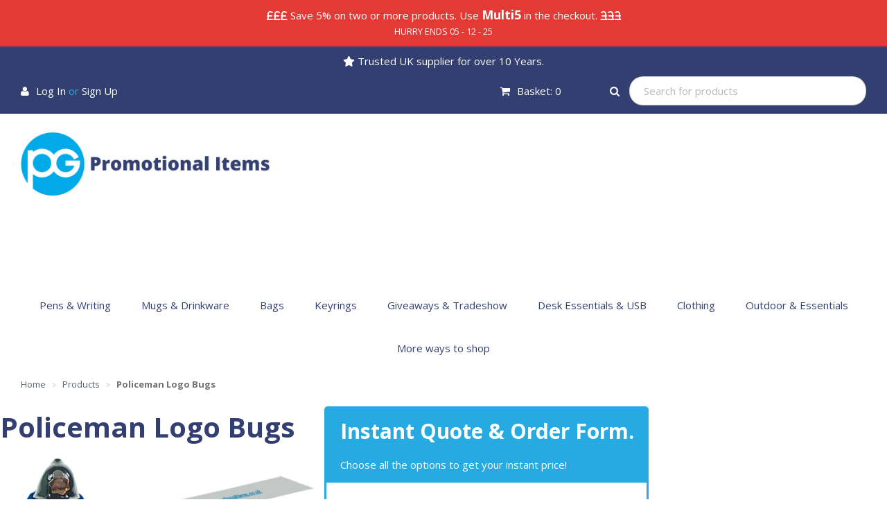

--- FILE ---
content_type: text/html; charset=utf-8
request_url: https://www.pgpromotionalitems.co.uk/products/nerdy-bugs
body_size: 37513
content:










    
    
    
    
    
    



























    
    
    
    
    
    

















<!doctype html>
<!--[if lt IE 7]><html class="no-js ie6 oldie" lang="en"><![endif]-->
<!--[if IE 7]><html class="no-js ie7 oldie" lang="en"><![endif]-->
<!--[if IE 8]><html class="no-js ie8 oldie" lang="en"><![endif]-->
<!--[if gt IE 8]><!--><html class="no-js" lang="en"><!--<![endif]-->
<head><link href="//www.pgpromotionalitems.co.uk/cdn/shop/t/112/assets/bss-hide-variant.css?v=115219707479931920491762772173" rel="stylesheet" type="text/css" media="all" />

<link href="//www.pgpromotionalitems.co.uk/cdn/shop/t/112/assets/tiny.content.min.css?6754" rel="stylesheet" type="text/css" media="all" />

<link href="//www.pgpromotionalitems.co.uk/cdn/shop/t/112/assets/bss-hide-variant.css?v=115219707479931920491762772173" rel="stylesheet" type="text/css" media="all" /><link href="//www.pgpromotionalitems.co.uk/cdn/shop/t/112/assets/tiny.content.min.css?6754" rel="stylesheet" type="text/css" media="all" />
  <style>
    .bsscommerce-ltsp-message {
      clear: both;
      width: fit-content;
    }
    .product:has(.bss-cutom-ltsp-message) .details .product-loop-loggedin {
      display: none;
    }
  </style>
<!-- Start of Booster Apps Seo-0.1--><title>Branded Policeman Logo Bugs | Printed Police Bugs | PG Promotional Items</title><meta name="description" content="If you’re a local authority looking to spread the word about your presence and awareness then these policeman logo bugs are a perfect choice. These rascals now come with full colour printing as standard so you can now enjoy printing anything on the ribbon without limitations. Choose from black or blue feet and get them delivered within 10 days!" />
<!-- end of Booster Apps SEO -->
    
  
<!-- Google tag (gtag.js) -->
<script async src="https://www.googletagmanager.com/gtag/js?id=G-D8E6VC75ND"></script>
<script>
  window.dataLayer = window.dataLayer || [];
  function gtag(){dataLayer.push(arguments);}
  gtag('js', new Date());

  gtag('config', 'G-D8E6VC75ND');
</script>

<!--REVIEWS NUGGET SCRIPT-->
   <script src='//widget.reviews.io/modern-widgets/nuggets.js'></script>
<!-- END -->
  
	<meta name="msvalidate.01" content="0158BCCF7167B6E666A807AFAB605A2E" />
  <link rel="shortcut icon" href="//www.pgpromotionalitems.co.uk/cdn/shop/t/112/assets/favicon.png?v=162481929423219740821762793705" type="image/png" />
  <link rel=”alternate” href=”http://www.pgpromotionalitems.co.uk” hreflang=”en-gb” title="PG Promotional Items" />
  <meta charset="utf-8">
  <!--[if IE]><meta http-equiv='X-UA-Compatible' content='IE=edge,chrome=1'><![endif]-->

  

  

  <meta name="viewport" content="width=device-width, initial-scale=1.0" />
  
  <link rel="canonical" href="https://www.pgpromotionalitems.co.uk/products/nerdy-bugs" /> 

  


  <meta property="og:type" content="product" />
  <meta property="og:title" content="Policeman Logo Bugs" />
  
  <meta property="og:image" content="http://www.pgpromotionalitems.co.uk/cdn/shop/products/police-logobugs_grande.png?v=1579786525" />
  <meta property="og:image:secure_url" content="https://www.pgpromotionalitems.co.uk/cdn/shop/products/police-logobugs_grande.png?v=1579786525" />
  
  <meta property="og:price:amount" content="158.00" />
  <meta property="og:price:currency" content="GBP" />



<meta property="og:description" content="If you’re a local authority looking to spread the word about your presence and awareness then these policeman logo bugs are a perfect choice. These rascals now come with full colour printing as standard so you can now enjoy printing anything on the ribbon without limitations. Choose from black or blue feet and get them delivered within 10 days!" />

<meta property="og:url" content="https://www.pgpromotionalitems.co.uk/products/nerdy-bugs" />
<meta property="og:site_name" content="PG Promotional Items" />
  
 

  <meta name="twitter:card" content="product" />
  <meta name="twitter:title" content="Policeman Logo Bugs" />
  <meta name="twitter:description" content="STOP! Police.If you’re a local authority looking to spread the word about your presence and awareness then these policeman logo bugs are a perfect choice.These rascals now come with full ..." />
  <meta name="twitter:image" content="http://www.pgpromotionalitems.co.uk/cdn/shop/products/police-logobugs_large.png?v=1579786525" />
  <meta name="twitter:label1" content="PRICE" />
  <meta name="twitter:data1" content="From &pound;158.00 GBP" />
  <meta name="twitter:label2" content="VENDOR" />
  <meta name="twitter:data2" content="PG Promotional Items" />

  <link href="//www.pgpromotionalitems.co.uk/cdn/shop/t/112/assets/styles.css?v=89775768000021255481762880963" rel="stylesheet" type="text/css" media="all" />
  <link href="//www.pgpromotionalitems.co.uk/cdn/s/global/social/social-icons.css" rel="stylesheet" type="text/css" media="all" />
  <link href="//netdna.bootstrapcdn.com/font-awesome/4.0.3/css/font-awesome.css" rel="stylesheet" type="text/css" media="all" />
  
  
  <link rel="stylesheet" type="text/css" href="//fonts.googleapis.com/css?family=Open+Sans:300,400,700">
  
  
  <link rel="stylesheet" type="text/css" href="//fonts.googleapis.com/css?family=Open+Sans:300,400,700">
  
  
  <script src="//www.pgpromotionalitems.co.uk/cdn/shop/t/112/assets/html5shiv.js?v=107268875627107148941761228260" type="text/javascript"></script>

  <script>window.performance && window.performance.mark && window.performance.mark('shopify.content_for_header.start');</script><meta id="shopify-digital-wallet" name="shopify-digital-wallet" content="/6617847/digital_wallets/dialog">
<meta name="shopify-checkout-api-token" content="07b5ea92db457e59bcf2c3285dae98ba">
<meta id="in-context-paypal-metadata" data-shop-id="6617847" data-venmo-supported="false" data-environment="production" data-locale="en_US" data-paypal-v4="true" data-currency="GBP">
<link rel="alternate" type="application/json+oembed" href="https://www.pgpromotionalitems.co.uk/products/nerdy-bugs.oembed">
<script async="async" src="/checkouts/internal/preloads.js?locale=en-GB"></script>
<link rel="preconnect" href="https://shop.app" crossorigin="anonymous">
<script async="async" src="https://shop.app/checkouts/internal/preloads.js?locale=en-GB&shop_id=6617847" crossorigin="anonymous"></script>
<script id="apple-pay-shop-capabilities" type="application/json">{"shopId":6617847,"countryCode":"GB","currencyCode":"GBP","merchantCapabilities":["supports3DS"],"merchantId":"gid:\/\/shopify\/Shop\/6617847","merchantName":"PG Promotional Items","requiredBillingContactFields":["postalAddress","email","phone"],"requiredShippingContactFields":["postalAddress","email","phone"],"shippingType":"shipping","supportedNetworks":["visa","maestro","masterCard","amex"],"total":{"type":"pending","label":"PG Promotional Items","amount":"1.00"},"shopifyPaymentsEnabled":true,"supportsSubscriptions":true}</script>
<script id="shopify-features" type="application/json">{"accessToken":"07b5ea92db457e59bcf2c3285dae98ba","betas":["rich-media-storefront-analytics"],"domain":"www.pgpromotionalitems.co.uk","predictiveSearch":true,"shopId":6617847,"locale":"en"}</script>
<script>var Shopify = Shopify || {};
Shopify.shop = "pg-promotional-items.myshopify.com";
Shopify.locale = "en";
Shopify.currency = {"active":"GBP","rate":"1.0"};
Shopify.country = "GB";
Shopify.theme = {"name":"LIVE 10th Nov","id":182090662269,"schema_name":null,"schema_version":null,"theme_store_id":null,"role":"main"};
Shopify.theme.handle = "null";
Shopify.theme.style = {"id":null,"handle":null};
Shopify.cdnHost = "www.pgpromotionalitems.co.uk/cdn";
Shopify.routes = Shopify.routes || {};
Shopify.routes.root = "/";</script>
<script type="module">!function(o){(o.Shopify=o.Shopify||{}).modules=!0}(window);</script>
<script>!function(o){function n(){var o=[];function n(){o.push(Array.prototype.slice.apply(arguments))}return n.q=o,n}var t=o.Shopify=o.Shopify||{};t.loadFeatures=n(),t.autoloadFeatures=n()}(window);</script>
<script>
  window.ShopifyPay = window.ShopifyPay || {};
  window.ShopifyPay.apiHost = "shop.app\/pay";
  window.ShopifyPay.redirectState = null;
</script>
<script id="shop-js-analytics" type="application/json">{"pageType":"product"}</script>
<script defer="defer" async type="module" src="//www.pgpromotionalitems.co.uk/cdn/shopifycloud/shop-js/modules/v2/client.init-shop-cart-sync_D0dqhulL.en.esm.js"></script>
<script defer="defer" async type="module" src="//www.pgpromotionalitems.co.uk/cdn/shopifycloud/shop-js/modules/v2/chunk.common_CpVO7qML.esm.js"></script>
<script type="module">
  await import("//www.pgpromotionalitems.co.uk/cdn/shopifycloud/shop-js/modules/v2/client.init-shop-cart-sync_D0dqhulL.en.esm.js");
await import("//www.pgpromotionalitems.co.uk/cdn/shopifycloud/shop-js/modules/v2/chunk.common_CpVO7qML.esm.js");

  window.Shopify.SignInWithShop?.initShopCartSync?.({"fedCMEnabled":true,"windoidEnabled":true});

</script>
<script>
  window.Shopify = window.Shopify || {};
  if (!window.Shopify.featureAssets) window.Shopify.featureAssets = {};
  window.Shopify.featureAssets['shop-js'] = {"shop-cart-sync":["modules/v2/client.shop-cart-sync_D9bwt38V.en.esm.js","modules/v2/chunk.common_CpVO7qML.esm.js"],"init-fed-cm":["modules/v2/client.init-fed-cm_BJ8NPuHe.en.esm.js","modules/v2/chunk.common_CpVO7qML.esm.js"],"init-shop-email-lookup-coordinator":["modules/v2/client.init-shop-email-lookup-coordinator_pVrP2-kG.en.esm.js","modules/v2/chunk.common_CpVO7qML.esm.js"],"shop-cash-offers":["modules/v2/client.shop-cash-offers_CNh7FWN-.en.esm.js","modules/v2/chunk.common_CpVO7qML.esm.js","modules/v2/chunk.modal_DKF6x0Jh.esm.js"],"init-shop-cart-sync":["modules/v2/client.init-shop-cart-sync_D0dqhulL.en.esm.js","modules/v2/chunk.common_CpVO7qML.esm.js"],"init-windoid":["modules/v2/client.init-windoid_DaoAelzT.en.esm.js","modules/v2/chunk.common_CpVO7qML.esm.js"],"shop-toast-manager":["modules/v2/client.shop-toast-manager_1DND8Tac.en.esm.js","modules/v2/chunk.common_CpVO7qML.esm.js"],"pay-button":["modules/v2/client.pay-button_CFeQi1r6.en.esm.js","modules/v2/chunk.common_CpVO7qML.esm.js"],"shop-button":["modules/v2/client.shop-button_Ca94MDdQ.en.esm.js","modules/v2/chunk.common_CpVO7qML.esm.js"],"shop-login-button":["modules/v2/client.shop-login-button_DPYNfp1Z.en.esm.js","modules/v2/chunk.common_CpVO7qML.esm.js","modules/v2/chunk.modal_DKF6x0Jh.esm.js"],"avatar":["modules/v2/client.avatar_BTnouDA3.en.esm.js"],"shop-follow-button":["modules/v2/client.shop-follow-button_BMKh4nJE.en.esm.js","modules/v2/chunk.common_CpVO7qML.esm.js","modules/v2/chunk.modal_DKF6x0Jh.esm.js"],"init-customer-accounts-sign-up":["modules/v2/client.init-customer-accounts-sign-up_CJXi5kRN.en.esm.js","modules/v2/client.shop-login-button_DPYNfp1Z.en.esm.js","modules/v2/chunk.common_CpVO7qML.esm.js","modules/v2/chunk.modal_DKF6x0Jh.esm.js"],"init-shop-for-new-customer-accounts":["modules/v2/client.init-shop-for-new-customer-accounts_BoBxkgWu.en.esm.js","modules/v2/client.shop-login-button_DPYNfp1Z.en.esm.js","modules/v2/chunk.common_CpVO7qML.esm.js","modules/v2/chunk.modal_DKF6x0Jh.esm.js"],"init-customer-accounts":["modules/v2/client.init-customer-accounts_DCuDTzpR.en.esm.js","modules/v2/client.shop-login-button_DPYNfp1Z.en.esm.js","modules/v2/chunk.common_CpVO7qML.esm.js","modules/v2/chunk.modal_DKF6x0Jh.esm.js"],"checkout-modal":["modules/v2/client.checkout-modal_U_3e4VxF.en.esm.js","modules/v2/chunk.common_CpVO7qML.esm.js","modules/v2/chunk.modal_DKF6x0Jh.esm.js"],"lead-capture":["modules/v2/client.lead-capture_DEgn0Z8u.en.esm.js","modules/v2/chunk.common_CpVO7qML.esm.js","modules/v2/chunk.modal_DKF6x0Jh.esm.js"],"shop-login":["modules/v2/client.shop-login_CoM5QKZ_.en.esm.js","modules/v2/chunk.common_CpVO7qML.esm.js","modules/v2/chunk.modal_DKF6x0Jh.esm.js"],"payment-terms":["modules/v2/client.payment-terms_BmrqWn8r.en.esm.js","modules/v2/chunk.common_CpVO7qML.esm.js","modules/v2/chunk.modal_DKF6x0Jh.esm.js"]};
</script>
<script id="__st">var __st={"a":6617847,"offset":0,"reqid":"c024bcfc-7430-4d22-a9fc-e333d1e51539-1764392045","pageurl":"www.pgpromotionalitems.co.uk\/products\/nerdy-bugs","u":"6ade63d23a64","p":"product","rtyp":"product","rid":463022871};</script>
<script>window.ShopifyPaypalV4VisibilityTracking = true;</script>
<script id="captcha-bootstrap">!function(){'use strict';const t='contact',e='account',n='new_comment',o=[[t,t],['blogs',n],['comments',n],[t,'customer']],c=[[e,'customer_login'],[e,'guest_login'],[e,'recover_customer_password'],[e,'create_customer']],r=t=>t.map((([t,e])=>`form[action*='/${t}']:not([data-nocaptcha='true']) input[name='form_type'][value='${e}']`)).join(','),a=t=>()=>t?[...document.querySelectorAll(t)].map((t=>t.form)):[];function s(){const t=[...o],e=r(t);return a(e)}const i='password',u='form_key',d=['recaptcha-v3-token','g-recaptcha-response','h-captcha-response',i],f=()=>{try{return window.sessionStorage}catch{return}},m='__shopify_v',_=t=>t.elements[u];function p(t,e,n=!1){try{const o=window.sessionStorage,c=JSON.parse(o.getItem(e)),{data:r}=function(t){const{data:e,action:n}=t;return t[m]||n?{data:e,action:n}:{data:t,action:n}}(c);for(const[e,n]of Object.entries(r))t.elements[e]&&(t.elements[e].value=n);n&&o.removeItem(e)}catch(o){console.error('form repopulation failed',{error:o})}}const l='form_type',E='cptcha';function T(t){t.dataset[E]=!0}const w=window,h=w.document,L='Shopify',v='ce_forms',y='captcha';let A=!1;((t,e)=>{const n=(g='f06e6c50-85a8-45c8-87d0-21a2b65856fe',I='https://cdn.shopify.com/shopifycloud/storefront-forms-hcaptcha/ce_storefront_forms_captcha_hcaptcha.v1.5.2.iife.js',D={infoText:'Protected by hCaptcha',privacyText:'Privacy',termsText:'Terms'},(t,e,n)=>{const o=w[L][v],c=o.bindForm;if(c)return c(t,g,e,D).then(n);var r;o.q.push([[t,g,e,D],n]),r=I,A||(h.body.append(Object.assign(h.createElement('script'),{id:'captcha-provider',async:!0,src:r})),A=!0)});var g,I,D;w[L]=w[L]||{},w[L][v]=w[L][v]||{},w[L][v].q=[],w[L][y]=w[L][y]||{},w[L][y].protect=function(t,e){n(t,void 0,e),T(t)},Object.freeze(w[L][y]),function(t,e,n,w,h,L){const[v,y,A,g]=function(t,e,n){const i=e?o:[],u=t?c:[],d=[...i,...u],f=r(d),m=r(i),_=r(d.filter((([t,e])=>n.includes(e))));return[a(f),a(m),a(_),s()]}(w,h,L),I=t=>{const e=t.target;return e instanceof HTMLFormElement?e:e&&e.form},D=t=>v().includes(t);t.addEventListener('submit',(t=>{const e=I(t);if(!e)return;const n=D(e)&&!e.dataset.hcaptchaBound&&!e.dataset.recaptchaBound,o=_(e),c=g().includes(e)&&(!o||!o.value);(n||c)&&t.preventDefault(),c&&!n&&(function(t){try{if(!f())return;!function(t){const e=f();if(!e)return;const n=_(t);if(!n)return;const o=n.value;o&&e.removeItem(o)}(t);const e=Array.from(Array(32),(()=>Math.random().toString(36)[2])).join('');!function(t,e){_(t)||t.append(Object.assign(document.createElement('input'),{type:'hidden',name:u})),t.elements[u].value=e}(t,e),function(t,e){const n=f();if(!n)return;const o=[...t.querySelectorAll(`input[type='${i}']`)].map((({name:t})=>t)),c=[...d,...o],r={};for(const[a,s]of new FormData(t).entries())c.includes(a)||(r[a]=s);n.setItem(e,JSON.stringify({[m]:1,action:t.action,data:r}))}(t,e)}catch(e){console.error('failed to persist form',e)}}(e),e.submit())}));const S=(t,e)=>{t&&!t.dataset[E]&&(n(t,e.some((e=>e===t))),T(t))};for(const o of['focusin','change'])t.addEventListener(o,(t=>{const e=I(t);D(e)&&S(e,y())}));const B=e.get('form_key'),M=e.get(l),P=B&&M;t.addEventListener('DOMContentLoaded',(()=>{const t=y();if(P)for(const e of t)e.elements[l].value===M&&p(e,B);[...new Set([...A(),...v().filter((t=>'true'===t.dataset.shopifyCaptcha))])].forEach((e=>S(e,t)))}))}(h,new URLSearchParams(w.location.search),n,t,e,['guest_login'])})(!0,!0)}();</script>
<script integrity="sha256-52AcMU7V7pcBOXWImdc/TAGTFKeNjmkeM1Pvks/DTgc=" data-source-attribution="shopify.loadfeatures" defer="defer" src="//www.pgpromotionalitems.co.uk/cdn/shopifycloud/storefront/assets/storefront/load_feature-81c60534.js" crossorigin="anonymous"></script>
<script crossorigin="anonymous" defer="defer" src="//www.pgpromotionalitems.co.uk/cdn/shopifycloud/storefront/assets/shopify_pay/storefront-65b4c6d7.js?v=20250812"></script>
<script data-source-attribution="shopify.dynamic_checkout.dynamic.init">var Shopify=Shopify||{};Shopify.PaymentButton=Shopify.PaymentButton||{isStorefrontPortableWallets:!0,init:function(){window.Shopify.PaymentButton.init=function(){};var t=document.createElement("script");t.src="https://www.pgpromotionalitems.co.uk/cdn/shopifycloud/portable-wallets/latest/portable-wallets.en.js",t.type="module",document.head.appendChild(t)}};
</script>
<script data-source-attribution="shopify.dynamic_checkout.buyer_consent">
  function portableWalletsHideBuyerConsent(e){var t=document.getElementById("shopify-buyer-consent"),n=document.getElementById("shopify-subscription-policy-button");t&&n&&(t.classList.add("hidden"),t.setAttribute("aria-hidden","true"),n.removeEventListener("click",e))}function portableWalletsShowBuyerConsent(e){var t=document.getElementById("shopify-buyer-consent"),n=document.getElementById("shopify-subscription-policy-button");t&&n&&(t.classList.remove("hidden"),t.removeAttribute("aria-hidden"),n.addEventListener("click",e))}window.Shopify?.PaymentButton&&(window.Shopify.PaymentButton.hideBuyerConsent=portableWalletsHideBuyerConsent,window.Shopify.PaymentButton.showBuyerConsent=portableWalletsShowBuyerConsent);
</script>
<script data-source-attribution="shopify.dynamic_checkout.cart.bootstrap">document.addEventListener("DOMContentLoaded",(function(){function t(){return document.querySelector("shopify-accelerated-checkout-cart, shopify-accelerated-checkout")}if(t())Shopify.PaymentButton.init();else{new MutationObserver((function(e,n){t()&&(Shopify.PaymentButton.init(),n.disconnect())})).observe(document.body,{childList:!0,subtree:!0})}}));
</script>
<link id="shopify-accelerated-checkout-styles" rel="stylesheet" media="screen" href="https://www.pgpromotionalitems.co.uk/cdn/shopifycloud/portable-wallets/latest/accelerated-checkout-backwards-compat.css" crossorigin="anonymous">
<style id="shopify-accelerated-checkout-cart">
        #shopify-buyer-consent {
  margin-top: 1em;
  display: inline-block;
  width: 100%;
}

#shopify-buyer-consent.hidden {
  display: none;
}

#shopify-subscription-policy-button {
  background: none;
  border: none;
  padding: 0;
  text-decoration: underline;
  font-size: inherit;
  cursor: pointer;
}

#shopify-subscription-policy-button::before {
  box-shadow: none;
}

      </style>

<script>window.performance && window.performance.mark && window.performance.mark('shopify.content_for_header.end');</script>
  
  <script type="text/javascript" src="//ajax.googleapis.com/ajax/libs/jquery/1.7/jquery.min.js"></script>
  
  <script src="//www.pgpromotionalitems.co.uk/cdn/shopifycloud/storefront/assets/themes_support/option_selection-b017cd28.js" type="text/javascript"></script>
  <script src="//www.pgpromotionalitems.co.uk/cdn/shopifycloud/storefront/assets/themes_support/api.jquery-7ab1a3a4.js" type="text/javascript"></script>

  
 
  
  <script src="//www.pgpromotionalitems.co.uk/cdn/shop/t/112/assets/hoverover.js?v=31491948885628369961761228260" type="text/javascript"></script>  
  

  <!-- FONT AWESOME */ -->
 <script src="https://kit.fontawesome.com/42cc2708ce.js" crossorigin="anonymous"></script>
 
 <link href="//www.pgpromotionalitems.co.uk/cdn/shop/t/112/assets/custom-fields.css?v=22656201399655097251761228260" rel="stylesheet" type="text/css" media="all" />
<script src="//www.pgpromotionalitems.co.uk/cdn/shop/t/112/assets/custom-fields-widgets.js?v=2706296677974789471761228260" defer="defer"></script>
  <script>
    const bssMutationCallBack = (mutationList) => {
      const hidePriceMessages = document.querySelectorAll('.bss-cutom-ltsp-message');
      for (let i = 0; i < hidePriceMessages.length; i++) {
        if (hidePriceMessages[i].getAttribute('style') !== '' ) hidePriceMessages[i].style = ''
      }
    } 
    const bssMutationOberver = new MutationObserver(bssMutationCallBack);
    bssMutationOberver.observe(document, {attributes: false, childList: true, subtree: true});
  </script>
<link href="https://monorail-edge.shopifysvc.com" rel="dns-prefetch">
<script>(function(){if ("sendBeacon" in navigator && "performance" in window) {try {var session_token_from_headers = performance.getEntriesByType('navigation')[0].serverTiming.find(x => x.name == '_s').description;} catch {var session_token_from_headers = undefined;}var session_cookie_matches = document.cookie.match(/_shopify_s=([^;]*)/);var session_token_from_cookie = session_cookie_matches && session_cookie_matches.length === 2 ? session_cookie_matches[1] : "";var session_token = session_token_from_headers || session_token_from_cookie || "";function handle_abandonment_event(e) {var entries = performance.getEntries().filter(function(entry) {return /monorail-edge.shopifysvc.com/.test(entry.name);});if (!window.abandonment_tracked && entries.length === 0) {window.abandonment_tracked = true;var currentMs = Date.now();var navigation_start = performance.timing.navigationStart;var payload = {shop_id: 6617847,url: window.location.href,navigation_start,duration: currentMs - navigation_start,session_token,page_type: "product"};window.navigator.sendBeacon("https://monorail-edge.shopifysvc.com/v1/produce", JSON.stringify({schema_id: "online_store_buyer_site_abandonment/1.1",payload: payload,metadata: {event_created_at_ms: currentMs,event_sent_at_ms: currentMs}}));}}window.addEventListener('pagehide', handle_abandonment_event);}}());</script>
<script id="web-pixels-manager-setup">(function e(e,d,r,n,o){if(void 0===o&&(o={}),!Boolean(null===(a=null===(i=window.Shopify)||void 0===i?void 0:i.analytics)||void 0===a?void 0:a.replayQueue)){var i,a;window.Shopify=window.Shopify||{};var t=window.Shopify;t.analytics=t.analytics||{};var s=t.analytics;s.replayQueue=[],s.publish=function(e,d,r){return s.replayQueue.push([e,d,r]),!0};try{self.performance.mark("wpm:start")}catch(e){}var l=function(){var e={modern:/Edge?\/(1{2}[4-9]|1[2-9]\d|[2-9]\d{2}|\d{4,})\.\d+(\.\d+|)|Firefox\/(1{2}[4-9]|1[2-9]\d|[2-9]\d{2}|\d{4,})\.\d+(\.\d+|)|Chrom(ium|e)\/(9{2}|\d{3,})\.\d+(\.\d+|)|(Maci|X1{2}).+ Version\/(15\.\d+|(1[6-9]|[2-9]\d|\d{3,})\.\d+)([,.]\d+|)( \(\w+\)|)( Mobile\/\w+|) Safari\/|Chrome.+OPR\/(9{2}|\d{3,})\.\d+\.\d+|(CPU[ +]OS|iPhone[ +]OS|CPU[ +]iPhone|CPU IPhone OS|CPU iPad OS)[ +]+(15[._]\d+|(1[6-9]|[2-9]\d|\d{3,})[._]\d+)([._]\d+|)|Android:?[ /-](13[3-9]|1[4-9]\d|[2-9]\d{2}|\d{4,})(\.\d+|)(\.\d+|)|Android.+Firefox\/(13[5-9]|1[4-9]\d|[2-9]\d{2}|\d{4,})\.\d+(\.\d+|)|Android.+Chrom(ium|e)\/(13[3-9]|1[4-9]\d|[2-9]\d{2}|\d{4,})\.\d+(\.\d+|)|SamsungBrowser\/([2-9]\d|\d{3,})\.\d+/,legacy:/Edge?\/(1[6-9]|[2-9]\d|\d{3,})\.\d+(\.\d+|)|Firefox\/(5[4-9]|[6-9]\d|\d{3,})\.\d+(\.\d+|)|Chrom(ium|e)\/(5[1-9]|[6-9]\d|\d{3,})\.\d+(\.\d+|)([\d.]+$|.*Safari\/(?![\d.]+ Edge\/[\d.]+$))|(Maci|X1{2}).+ Version\/(10\.\d+|(1[1-9]|[2-9]\d|\d{3,})\.\d+)([,.]\d+|)( \(\w+\)|)( Mobile\/\w+|) Safari\/|Chrome.+OPR\/(3[89]|[4-9]\d|\d{3,})\.\d+\.\d+|(CPU[ +]OS|iPhone[ +]OS|CPU[ +]iPhone|CPU IPhone OS|CPU iPad OS)[ +]+(10[._]\d+|(1[1-9]|[2-9]\d|\d{3,})[._]\d+)([._]\d+|)|Android:?[ /-](13[3-9]|1[4-9]\d|[2-9]\d{2}|\d{4,})(\.\d+|)(\.\d+|)|Mobile Safari.+OPR\/([89]\d|\d{3,})\.\d+\.\d+|Android.+Firefox\/(13[5-9]|1[4-9]\d|[2-9]\d{2}|\d{4,})\.\d+(\.\d+|)|Android.+Chrom(ium|e)\/(13[3-9]|1[4-9]\d|[2-9]\d{2}|\d{4,})\.\d+(\.\d+|)|Android.+(UC? ?Browser|UCWEB|U3)[ /]?(15\.([5-9]|\d{2,})|(1[6-9]|[2-9]\d|\d{3,})\.\d+)\.\d+|SamsungBrowser\/(5\.\d+|([6-9]|\d{2,})\.\d+)|Android.+MQ{2}Browser\/(14(\.(9|\d{2,})|)|(1[5-9]|[2-9]\d|\d{3,})(\.\d+|))(\.\d+|)|K[Aa][Ii]OS\/(3\.\d+|([4-9]|\d{2,})\.\d+)(\.\d+|)/},d=e.modern,r=e.legacy,n=navigator.userAgent;return n.match(d)?"modern":n.match(r)?"legacy":"unknown"}(),u="modern"===l?"modern":"legacy",c=(null!=n?n:{modern:"",legacy:""})[u],f=function(e){return[e.baseUrl,"/wpm","/b",e.hashVersion,"modern"===e.buildTarget?"m":"l",".js"].join("")}({baseUrl:d,hashVersion:r,buildTarget:u}),m=function(e){var d=e.version,r=e.bundleTarget,n=e.surface,o=e.pageUrl,i=e.monorailEndpoint;return{emit:function(e){var a=e.status,t=e.errorMsg,s=(new Date).getTime(),l=JSON.stringify({metadata:{event_sent_at_ms:s},events:[{schema_id:"web_pixels_manager_load/3.1",payload:{version:d,bundle_target:r,page_url:o,status:a,surface:n,error_msg:t},metadata:{event_created_at_ms:s}}]});if(!i)return console&&console.warn&&console.warn("[Web Pixels Manager] No Monorail endpoint provided, skipping logging."),!1;try{return self.navigator.sendBeacon.bind(self.navigator)(i,l)}catch(e){}var u=new XMLHttpRequest;try{return u.open("POST",i,!0),u.setRequestHeader("Content-Type","text/plain"),u.send(l),!0}catch(e){return console&&console.warn&&console.warn("[Web Pixels Manager] Got an unhandled error while logging to Monorail."),!1}}}}({version:r,bundleTarget:l,surface:e.surface,pageUrl:self.location.href,monorailEndpoint:e.monorailEndpoint});try{o.browserTarget=l,function(e){var d=e.src,r=e.async,n=void 0===r||r,o=e.onload,i=e.onerror,a=e.sri,t=e.scriptDataAttributes,s=void 0===t?{}:t,l=document.createElement("script"),u=document.querySelector("head"),c=document.querySelector("body");if(l.async=n,l.src=d,a&&(l.integrity=a,l.crossOrigin="anonymous"),s)for(var f in s)if(Object.prototype.hasOwnProperty.call(s,f))try{l.dataset[f]=s[f]}catch(e){}if(o&&l.addEventListener("load",o),i&&l.addEventListener("error",i),u)u.appendChild(l);else{if(!c)throw new Error("Did not find a head or body element to append the script");c.appendChild(l)}}({src:f,async:!0,onload:function(){if(!function(){var e,d;return Boolean(null===(d=null===(e=window.Shopify)||void 0===e?void 0:e.analytics)||void 0===d?void 0:d.initialized)}()){var d=window.webPixelsManager.init(e)||void 0;if(d){var r=window.Shopify.analytics;r.replayQueue.forEach((function(e){var r=e[0],n=e[1],o=e[2];d.publishCustomEvent(r,n,o)})),r.replayQueue=[],r.publish=d.publishCustomEvent,r.visitor=d.visitor,r.initialized=!0}}},onerror:function(){return m.emit({status:"failed",errorMsg:"".concat(f," has failed to load")})},sri:function(e){var d=/^sha384-[A-Za-z0-9+/=]+$/;return"string"==typeof e&&d.test(e)}(c)?c:"",scriptDataAttributes:o}),m.emit({status:"loading"})}catch(e){m.emit({status:"failed",errorMsg:(null==e?void 0:e.message)||"Unknown error"})}}})({shopId: 6617847,storefrontBaseUrl: "https://www.pgpromotionalitems.co.uk",extensionsBaseUrl: "https://extensions.shopifycdn.com/cdn/shopifycloud/web-pixels-manager",monorailEndpoint: "https://monorail-edge.shopifysvc.com/unstable/produce_batch",surface: "storefront-renderer",enabledBetaFlags: ["2dca8a86"],webPixelsConfigList: [{"id":"467402911","configuration":"{\"config\":\"{\\\"pixel_id\\\":\\\"G-D8E6VC75ND\\\",\\\"target_country\\\":\\\"GB\\\",\\\"gtag_events\\\":[{\\\"type\\\":\\\"begin_checkout\\\",\\\"action_label\\\":\\\"G-D8E6VC75ND\\\"},{\\\"type\\\":\\\"search\\\",\\\"action_label\\\":\\\"G-D8E6VC75ND\\\"},{\\\"type\\\":\\\"view_item\\\",\\\"action_label\\\":[\\\"G-D8E6VC75ND\\\",\\\"MC-CRYCBK5JF0\\\"]},{\\\"type\\\":\\\"purchase\\\",\\\"action_label\\\":[\\\"G-D8E6VC75ND\\\",\\\"MC-CRYCBK5JF0\\\"]},{\\\"type\\\":\\\"page_view\\\",\\\"action_label\\\":[\\\"G-D8E6VC75ND\\\",\\\"MC-CRYCBK5JF0\\\"]},{\\\"type\\\":\\\"add_payment_info\\\",\\\"action_label\\\":\\\"G-D8E6VC75ND\\\"},{\\\"type\\\":\\\"add_to_cart\\\",\\\"action_label\\\":\\\"G-D8E6VC75ND\\\"}],\\\"enable_monitoring_mode\\\":false}\"}","eventPayloadVersion":"v1","runtimeContext":"OPEN","scriptVersion":"b2a88bafab3e21179ed38636efcd8a93","type":"APP","apiClientId":1780363,"privacyPurposes":[],"dataSharingAdjustments":{"protectedCustomerApprovalScopes":["read_customer_address","read_customer_email","read_customer_name","read_customer_personal_data","read_customer_phone"]}},{"id":"201851039","configuration":"{\"pixel_id\":\"711041989022358\",\"pixel_type\":\"facebook_pixel\",\"metaapp_system_user_token\":\"-\"}","eventPayloadVersion":"v1","runtimeContext":"OPEN","scriptVersion":"ca16bc87fe92b6042fbaa3acc2fbdaa6","type":"APP","apiClientId":2329312,"privacyPurposes":["ANALYTICS","MARKETING","SALE_OF_DATA"],"dataSharingAdjustments":{"protectedCustomerApprovalScopes":["read_customer_address","read_customer_email","read_customer_name","read_customer_personal_data","read_customer_phone"]}},{"id":"159056253","eventPayloadVersion":"v1","runtimeContext":"LAX","scriptVersion":"1","type":"CUSTOM","privacyPurposes":["MARKETING"],"name":"Meta pixel (migrated)"},{"id":"shopify-app-pixel","configuration":"{}","eventPayloadVersion":"v1","runtimeContext":"STRICT","scriptVersion":"0450","apiClientId":"shopify-pixel","type":"APP","privacyPurposes":["ANALYTICS","MARKETING"]},{"id":"shopify-custom-pixel","eventPayloadVersion":"v1","runtimeContext":"LAX","scriptVersion":"0450","apiClientId":"shopify-pixel","type":"CUSTOM","privacyPurposes":["ANALYTICS","MARKETING"]}],isMerchantRequest: false,initData: {"shop":{"name":"PG Promotional Items","paymentSettings":{"currencyCode":"GBP"},"myshopifyDomain":"pg-promotional-items.myshopify.com","countryCode":"GB","storefrontUrl":"https:\/\/www.pgpromotionalitems.co.uk"},"customer":null,"cart":null,"checkout":null,"productVariants":[{"price":{"amount":158.0,"currencyCode":"GBP"},"product":{"title":"Policeman Logo Bugs","vendor":"PG Promotional Items","id":"463022871","untranslatedTitle":"Policeman Logo Bugs","url":"\/products\/nerdy-bugs","type":"Bugs"},"id":"1217783863","image":{"src":"\/\/www.pgpromotionalitems.co.uk\/cdn\/shop\/products\/police-logobugs.png?v=1579786525"},"sku":"gen","title":"250 \/ Black","untranslatedTitle":"250 \/ Black"},{"price":{"amount":158.0,"currencyCode":"GBP"},"product":{"title":"Policeman Logo Bugs","vendor":"PG Promotional Items","id":"463022871","untranslatedTitle":"Policeman Logo Bugs","url":"\/products\/nerdy-bugs","type":"Bugs"},"id":"1217800931","image":{"src":"\/\/www.pgpromotionalitems.co.uk\/cdn\/shop\/products\/police-logobugs.png?v=1579786525"},"sku":null,"title":"250 \/ Blue","untranslatedTitle":"250 \/ Blue"},{"price":{"amount":215.0,"currencyCode":"GBP"},"product":{"title":"Policeman Logo Bugs","vendor":"PG Promotional Items","id":"463022871","untranslatedTitle":"Policeman Logo Bugs","url":"\/products\/nerdy-bugs","type":"Bugs"},"id":"1217783871","image":{"src":"\/\/www.pgpromotionalitems.co.uk\/cdn\/shop\/products\/police-logobugs.png?v=1579786525"},"sku":null,"title":"500 \/ Black","untranslatedTitle":"500 \/ Black"},{"price":{"amount":215.0,"currencyCode":"GBP"},"product":{"title":"Policeman Logo Bugs","vendor":"PG Promotional Items","id":"463022871","untranslatedTitle":"Policeman Logo Bugs","url":"\/products\/nerdy-bugs","type":"Bugs"},"id":"1217800935","image":{"src":"\/\/www.pgpromotionalitems.co.uk\/cdn\/shop\/products\/police-logobugs.png?v=1579786525"},"sku":null,"title":"500 \/ Blue","untranslatedTitle":"500 \/ Blue"},{"price":{"amount":330.0,"currencyCode":"GBP"},"product":{"title":"Policeman Logo Bugs","vendor":"PG Promotional Items","id":"463022871","untranslatedTitle":"Policeman Logo Bugs","url":"\/products\/nerdy-bugs","type":"Bugs"},"id":"1217783879","image":{"src":"\/\/www.pgpromotionalitems.co.uk\/cdn\/shop\/products\/police-logobugs.png?v=1579786525"},"sku":null,"title":"1000 \/ Black","untranslatedTitle":"1000 \/ Black"},{"price":{"amount":330.0,"currencyCode":"GBP"},"product":{"title":"Policeman Logo Bugs","vendor":"PG Promotional Items","id":"463022871","untranslatedTitle":"Policeman Logo Bugs","url":"\/products\/nerdy-bugs","type":"Bugs"},"id":"1217800939","image":{"src":"\/\/www.pgpromotionalitems.co.uk\/cdn\/shop\/products\/police-logobugs.png?v=1579786525"},"sku":null,"title":"1000 \/ Blue","untranslatedTitle":"1000 \/ Blue"},{"price":{"amount":738.0,"currencyCode":"GBP"},"product":{"title":"Policeman Logo Bugs","vendor":"PG Promotional Items","id":"463022871","untranslatedTitle":"Policeman Logo Bugs","url":"\/products\/nerdy-bugs","type":"Bugs"},"id":"34840036995","image":{"src":"\/\/www.pgpromotionalitems.co.uk\/cdn\/shop\/products\/police-logobugs.png?v=1579786525"},"sku":null,"title":"2500 \/ Black","untranslatedTitle":"2500 \/ Black"},{"price":{"amount":738.0,"currencyCode":"GBP"},"product":{"title":"Policeman Logo Bugs","vendor":"PG Promotional Items","id":"463022871","untranslatedTitle":"Policeman Logo Bugs","url":"\/products\/nerdy-bugs","type":"Bugs"},"id":"34840037059","image":{"src":"\/\/www.pgpromotionalitems.co.uk\/cdn\/shop\/products\/police-logobugs.png?v=1579786525"},"sku":null,"title":"2500 \/ Blue","untranslatedTitle":"2500 \/ Blue"}],"purchasingCompany":null},},"https://www.pgpromotionalitems.co.uk/cdn","ae1676cfwd2530674p4253c800m34e853cb",{"modern":"","legacy":""},{"shopId":"6617847","storefrontBaseUrl":"https:\/\/www.pgpromotionalitems.co.uk","extensionBaseUrl":"https:\/\/extensions.shopifycdn.com\/cdn\/shopifycloud\/web-pixels-manager","surface":"storefront-renderer","enabledBetaFlags":"[\"2dca8a86\"]","isMerchantRequest":"false","hashVersion":"ae1676cfwd2530674p4253c800m34e853cb","publish":"custom","events":"[[\"page_viewed\",{}],[\"product_viewed\",{\"productVariant\":{\"price\":{\"amount\":158.0,\"currencyCode\":\"GBP\"},\"product\":{\"title\":\"Policeman Logo Bugs\",\"vendor\":\"PG Promotional Items\",\"id\":\"463022871\",\"untranslatedTitle\":\"Policeman Logo Bugs\",\"url\":\"\/products\/nerdy-bugs\",\"type\":\"Bugs\"},\"id\":\"1217783863\",\"image\":{\"src\":\"\/\/www.pgpromotionalitems.co.uk\/cdn\/shop\/products\/police-logobugs.png?v=1579786525\"},\"sku\":\"gen\",\"title\":\"250 \/ Black\",\"untranslatedTitle\":\"250 \/ Black\"}}]]"});</script><script>
  window.ShopifyAnalytics = window.ShopifyAnalytics || {};
  window.ShopifyAnalytics.meta = window.ShopifyAnalytics.meta || {};
  window.ShopifyAnalytics.meta.currency = 'GBP';
  var meta = {"product":{"id":463022871,"gid":"gid:\/\/shopify\/Product\/463022871","vendor":"PG Promotional Items","type":"Bugs","variants":[{"id":1217783863,"price":15800,"name":"Policeman Logo Bugs - 250 \/ Black","public_title":"250 \/ Black","sku":"gen"},{"id":1217800931,"price":15800,"name":"Policeman Logo Bugs - 250 \/ Blue","public_title":"250 \/ Blue","sku":null},{"id":1217783871,"price":21500,"name":"Policeman Logo Bugs - 500 \/ Black","public_title":"500 \/ Black","sku":null},{"id":1217800935,"price":21500,"name":"Policeman Logo Bugs - 500 \/ Blue","public_title":"500 \/ Blue","sku":null},{"id":1217783879,"price":33000,"name":"Policeman Logo Bugs - 1000 \/ Black","public_title":"1000 \/ Black","sku":null},{"id":1217800939,"price":33000,"name":"Policeman Logo Bugs - 1000 \/ Blue","public_title":"1000 \/ Blue","sku":null},{"id":34840036995,"price":73800,"name":"Policeman Logo Bugs - 2500 \/ Black","public_title":"2500 \/ Black","sku":null},{"id":34840037059,"price":73800,"name":"Policeman Logo Bugs - 2500 \/ Blue","public_title":"2500 \/ Blue","sku":null}],"remote":false},"page":{"pageType":"product","resourceType":"product","resourceId":463022871}};
  for (var attr in meta) {
    window.ShopifyAnalytics.meta[attr] = meta[attr];
  }
</script>
<script class="analytics">
  (function () {
    var customDocumentWrite = function(content) {
      var jquery = null;

      if (window.jQuery) {
        jquery = window.jQuery;
      } else if (window.Checkout && window.Checkout.$) {
        jquery = window.Checkout.$;
      }

      if (jquery) {
        jquery('body').append(content);
      }
    };

    var hasLoggedConversion = function(token) {
      if (token) {
        return document.cookie.indexOf('loggedConversion=' + token) !== -1;
      }
      return false;
    }

    var setCookieIfConversion = function(token) {
      if (token) {
        var twoMonthsFromNow = new Date(Date.now());
        twoMonthsFromNow.setMonth(twoMonthsFromNow.getMonth() + 2);

        document.cookie = 'loggedConversion=' + token + '; expires=' + twoMonthsFromNow;
      }
    }

    var trekkie = window.ShopifyAnalytics.lib = window.trekkie = window.trekkie || [];
    if (trekkie.integrations) {
      return;
    }
    trekkie.methods = [
      'identify',
      'page',
      'ready',
      'track',
      'trackForm',
      'trackLink'
    ];
    trekkie.factory = function(method) {
      return function() {
        var args = Array.prototype.slice.call(arguments);
        args.unshift(method);
        trekkie.push(args);
        return trekkie;
      };
    };
    for (var i = 0; i < trekkie.methods.length; i++) {
      var key = trekkie.methods[i];
      trekkie[key] = trekkie.factory(key);
    }
    trekkie.load = function(config) {
      trekkie.config = config || {};
      trekkie.config.initialDocumentCookie = document.cookie;
      var first = document.getElementsByTagName('script')[0];
      var script = document.createElement('script');
      script.type = 'text/javascript';
      script.onerror = function(e) {
        var scriptFallback = document.createElement('script');
        scriptFallback.type = 'text/javascript';
        scriptFallback.onerror = function(error) {
                var Monorail = {
      produce: function produce(monorailDomain, schemaId, payload) {
        var currentMs = new Date().getTime();
        var event = {
          schema_id: schemaId,
          payload: payload,
          metadata: {
            event_created_at_ms: currentMs,
            event_sent_at_ms: currentMs
          }
        };
        return Monorail.sendRequest("https://" + monorailDomain + "/v1/produce", JSON.stringify(event));
      },
      sendRequest: function sendRequest(endpointUrl, payload) {
        // Try the sendBeacon API
        if (window && window.navigator && typeof window.navigator.sendBeacon === 'function' && typeof window.Blob === 'function' && !Monorail.isIos12()) {
          var blobData = new window.Blob([payload], {
            type: 'text/plain'
          });

          if (window.navigator.sendBeacon(endpointUrl, blobData)) {
            return true;
          } // sendBeacon was not successful

        } // XHR beacon

        var xhr = new XMLHttpRequest();

        try {
          xhr.open('POST', endpointUrl);
          xhr.setRequestHeader('Content-Type', 'text/plain');
          xhr.send(payload);
        } catch (e) {
          console.log(e);
        }

        return false;
      },
      isIos12: function isIos12() {
        return window.navigator.userAgent.lastIndexOf('iPhone; CPU iPhone OS 12_') !== -1 || window.navigator.userAgent.lastIndexOf('iPad; CPU OS 12_') !== -1;
      }
    };
    Monorail.produce('monorail-edge.shopifysvc.com',
      'trekkie_storefront_load_errors/1.1',
      {shop_id: 6617847,
      theme_id: 182090662269,
      app_name: "storefront",
      context_url: window.location.href,
      source_url: "//www.pgpromotionalitems.co.uk/cdn/s/trekkie.storefront.3c703df509f0f96f3237c9daa54e2777acf1a1dd.min.js"});

        };
        scriptFallback.async = true;
        scriptFallback.src = '//www.pgpromotionalitems.co.uk/cdn/s/trekkie.storefront.3c703df509f0f96f3237c9daa54e2777acf1a1dd.min.js';
        first.parentNode.insertBefore(scriptFallback, first);
      };
      script.async = true;
      script.src = '//www.pgpromotionalitems.co.uk/cdn/s/trekkie.storefront.3c703df509f0f96f3237c9daa54e2777acf1a1dd.min.js';
      first.parentNode.insertBefore(script, first);
    };
    trekkie.load(
      {"Trekkie":{"appName":"storefront","development":false,"defaultAttributes":{"shopId":6617847,"isMerchantRequest":null,"themeId":182090662269,"themeCityHash":"5895638566039474217","contentLanguage":"en","currency":"GBP","eventMetadataId":"c38a00bc-73ea-4748-869c-72b4c00992fe"},"isServerSideCookieWritingEnabled":true,"monorailRegion":"shop_domain","enabledBetaFlags":["f0df213a"]},"Session Attribution":{},"S2S":{"facebookCapiEnabled":true,"source":"trekkie-storefront-renderer","apiClientId":580111}}
    );

    var loaded = false;
    trekkie.ready(function() {
      if (loaded) return;
      loaded = true;

      window.ShopifyAnalytics.lib = window.trekkie;

      var originalDocumentWrite = document.write;
      document.write = customDocumentWrite;
      try { window.ShopifyAnalytics.merchantGoogleAnalytics.call(this); } catch(error) {};
      document.write = originalDocumentWrite;

      window.ShopifyAnalytics.lib.page(null,{"pageType":"product","resourceType":"product","resourceId":463022871,"shopifyEmitted":true});

      var match = window.location.pathname.match(/checkouts\/(.+)\/(thank_you|post_purchase)/)
      var token = match? match[1]: undefined;
      if (!hasLoggedConversion(token)) {
        setCookieIfConversion(token);
        window.ShopifyAnalytics.lib.track("Viewed Product",{"currency":"GBP","variantId":1217783863,"productId":463022871,"productGid":"gid:\/\/shopify\/Product\/463022871","name":"Policeman Logo Bugs - 250 \/ Black","price":"158.00","sku":"gen","brand":"PG Promotional Items","variant":"250 \/ Black","category":"Bugs","nonInteraction":true,"remote":false},undefined,undefined,{"shopifyEmitted":true});
      window.ShopifyAnalytics.lib.track("monorail:\/\/trekkie_storefront_viewed_product\/1.1",{"currency":"GBP","variantId":1217783863,"productId":463022871,"productGid":"gid:\/\/shopify\/Product\/463022871","name":"Policeman Logo Bugs - 250 \/ Black","price":"158.00","sku":"gen","brand":"PG Promotional Items","variant":"250 \/ Black","category":"Bugs","nonInteraction":true,"remote":false,"referer":"https:\/\/www.pgpromotionalitems.co.uk\/products\/nerdy-bugs"});
      }
    });


        var eventsListenerScript = document.createElement('script');
        eventsListenerScript.async = true;
        eventsListenerScript.src = "//www.pgpromotionalitems.co.uk/cdn/shopifycloud/storefront/assets/shop_events_listener-3da45d37.js";
        document.getElementsByTagName('head')[0].appendChild(eventsListenerScript);

})();</script>
  <script>
  if (!window.ga || (window.ga && typeof window.ga !== 'function')) {
    window.ga = function ga() {
      (window.ga.q = window.ga.q || []).push(arguments);
      if (window.Shopify && window.Shopify.analytics && typeof window.Shopify.analytics.publish === 'function') {
        window.Shopify.analytics.publish("ga_stub_called", {}, {sendTo: "google_osp_migration"});
      }
      console.error("Shopify's Google Analytics stub called with:", Array.from(arguments), "\nSee https://help.shopify.com/manual/promoting-marketing/pixels/pixel-migration#google for more information.");
    };
    if (window.Shopify && window.Shopify.analytics && typeof window.Shopify.analytics.publish === 'function') {
      window.Shopify.analytics.publish("ga_stub_initialized", {}, {sendTo: "google_osp_migration"});
    }
  }
</script>
<script
  defer
  src="https://www.pgpromotionalitems.co.uk/cdn/shopifycloud/perf-kit/shopify-perf-kit-2.1.2.min.js"
  data-application="storefront-renderer"
  data-shop-id="6617847"
  data-render-region="gcp-us-east1"
  data-page-type="product"
  data-theme-instance-id="182090662269"
  data-theme-name=""
  data-theme-version=""
  data-monorail-region="shop_domain"
  data-resource-timing-sampling-rate="10"
  data-shs="true"
  data-shs-beacon="true"
  data-shs-export-with-fetch="true"
  data-shs-logs-sample-rate="1"
></script>
</head>

<body>

  <!-- Google Tag Manager (noscript) -->
<noscript><iframe src="https://www.googletagmanager.com/ns.html?id=GTM-WM5JFXD"
height="0" width="0" style="display:none;visibility:hidden"></iframe></noscript>
<!-- End Google Tag Manager (noscript) -->
 <!-- Begin toolbar -->
 <div class="promo-bar white">
    <p><b><i class="fa-solid fa-sterling-sign"></i><i class="fa-solid fa-sterling-sign"></i><i class="fa-solid fa-sterling-sign"></i></b> Save 5% on two or more products. Use <strong><span style="font-size: large;">Multi5</span></strong> in the checkout. <b><i class="fa-solid fa-sterling-sign flip_H"></i><i class="fa-solid fa-sterling-sign flip_H"></i><i class="fa-solid fa-sterling-sign flip_H""></i></b>
<br>
<small> HURRY ENDS 05 - 12 - 25</small></p>

 </div>
 <div class="trusted-bar white">
    <p><i class="fa-solid fa-star"></i> Trusted UK supplier for over 10 Years.</p>
 </div>
<div class="toolbar-wrapper">
  <div class="toolbar clearfix">
    <ul class="unstyled">
      <li class="search-field fr">
        <form class="search" action="/search">
          <button type="submit" alt="Go" class="go"><i class="fa fa-search"></i></button>
          <input type="text" name="q" class="search_box" placeholder="Search for products" value="" />
        </form>
      </li>
      
      <li class="fr"><a href="/cart" class="cart" title="Shopping Cart"><i class="fa fa-shopping-cart"></i> Basket: 0</a></li>
      
  

    <li class="customer-links">
      <i class="fa fa-user"></i>&nbsp;<a href="/account/login" id="customer_login_link">Log In</a>
      
      
      <span class="or">or</span>
      <a href="/account/register" id="customer_register_link">Sign Up</a>
      
    </li>
	
  

      
    </ul>
    <div id="menu-button" class="menu-icon"><i class="fa fa-bars"></i>Menu</div>
  </div>
</div>
  <!-- End toolbar -->
  
  <!-- Begin Mobile Nav -->
  <div class="row mobile-wrapper">    
    <nav class="mobile clearfix">
      <div class="flyout">
<ul class="clearfix">
  
  
  <li>
    <a href="/collections/logo-pens" class=" navlink"><span>Pens & Writing</span></a>    
    <span class="more"><i class="fa fa-plus"></i></span>
    <ul class="sub-menu">
      
      <li><a href="/collections/low-cost-promotional-pens" class=" navlink">Plastic pens</a></li>
      
      <li><a href="/collections/promotional-metal-pens" class=" navlink">Metal pens</a></li>
      
      <li><a href="/collections/promotional-rollerball-pens-custom-rollerball-pens" class=" navlink">Rollerball pens</a></li>
      
      <li><a href="/collections/recycled-promotional-pens-eco-friendly-printed-pens" class=" navlink">Bamboo & Eco Pens</a></li>
      
      <li><a href="/collections/promotional-pencils" class=" navlink">Pencils</a></li>
      
      <li><a href="/collections/printed-highlighters" class=" navlink">Highlighters</a></li>
      
      <li><a href="/collections/multi-function-pens" class=" navlink">Multifuncional pens</a></li>
      
      <li><a href="/collections/promotional-senator-pens-custom-senator-pens" class=" navlink">Senator pens</a></li>
      
      <li><a href="/collections/express-promotional-pens" class=" navlink">Express pens</a></li>
      
      <li><a href="/collections/pens-sale" class=" navlink">Offers</a></li>
      
      <li><a href="/collections/promotional-pen-boxes-pouches" class=" navlink">Pen pouches & boxes</a></li>
      
      <li><a href="/products/curvy-nash-ballpens-white-barrel" class=" last  navlink">Pen of the month!</a></li>
      
    </ul>
  </li>
  
  
  
  <li>
    <a href="/collections/printed-logo-mugs" class=" navlink"><span>Mugs & Drinkware</span></a>    
    <span class="more"><i class="fa fa-plus"></i></span>
    <ul class="sub-menu">
      
      <li><a href="/collections/promotional-mugs" class=" navlink">Ceramic & Enamel Mugs</a></li>
      
      <li><a href="/collections/sports-bottles" class=" navlink">Bottles</a></li>
      
      <li><a href="/collections/promotional-thermo-mugs" class=" navlink">Thermo & Travel Mugs</a></li>
      
      <li><a href="/collections/promotional-china-mugs" class=" navlink">Bone china mugs</a></li>
      
      <li><a href="/collections/glassware" class=" navlink">Glassware</a></li>
      
      <li><a href="/collections/plastic-mugs" class=" navlink">Plastic mugs</a></li>
      
      <li><a href="/collections/promotional-coasters" class=" navlink">Coasters</a></li>
      
      <li><a href="/collections/branded-drinkable-items-hot-cold-drinks-accessories" class=" navlink">Drinkables & Packaging</a></li>
      
      <li><a href="/products/cambridge-mugs" class=" last  navlink">Mug of the month!</a></li>
      
    </ul>
  </li>
  
  
  
  <li>
    <a href="/collections/promotional-logo-bags" class=" navlink"><span>Bags</span></a>    
    <span class="more"><i class="fa fa-plus"></i></span>
    <ul class="sub-menu">
      
      <li><a href="/collections/promotional-tote-bags-jute-shoppers" class=" navlink">Totes & Jute Shoppers</a></li>
      
      <li><a href="/collections/promotional-drawstring-bags" class=" navlink">Drawstring bags</a></li>
      
      <li><a href="/collections/promotional-plastic-bags-printed-polythene-bags" class=" navlink">Plastic & Carriers</a></li>
      
      <li><a href="/collections/paper-gift-bags" class=" navlink">Paper & Gift bags</a></li>
      
      <li><a href="/collections/sports-travel-bags" class=" navlink">Sports & Gym</a></li>
      
      <li><a href="/collections/promotional-school-bags-conference" class=" navlink">School bags</a></li>
      
      <li><a href="/products/oriole-drawstrings" class=" last  navlink">Bag of the month!</a></li>
      
    </ul>
  </li>
  
  
  
  <li>
    <a href="/collections/promotional-printed-keyrings-trolley-coins" class=" navlink"><span>Keyrings</span></a>    
    <span class="more"><i class="fa fa-plus"></i></span>
    <ul class="sub-menu">
      
      <li><a href="/collections/custom-promotional-keyrings" class=" navlink">Low cost keyrings</a></li>
      
      <li><a href="/collections/printed-leather-keyrings" class=" navlink">Leather Keyrings</a></li>
      
      <li><a href="/collections/custom-metal-keyrings" class=" navlink">Metal keyrings</a></li>
      
      <li><a href="/collections/promotional-trolley-coins" class=" navlink">Trolley coins</a></li>
      
      <li><a href="/collections/bottle-openers" class=" navlink">Bottle openers</a></li>
      
      <li><a href="/collections/promotional-ad-loops-custom-adloop-keyrings" class=" navlink">Loop & Festival</a></li>
      
      <li><a href="/collections/keyring-torches-torches" class=" navlink">Keyring torches</a></li>
      
      <li><a href="/products/promotional-key-rings" class=" last  navlink">Keyring of the month!</a></li>
      
    </ul>
  </li>
  
  
  
  <li>
    <a href="/collections/promotional-giveaways" class=" navlink"><span>Giveaways & Tradeshow</span></a>    
    <span class="more"><i class="fa fa-plus"></i></span>
    <ul class="sub-menu">
      
      <li><a href="/collections/lanyards" class=" navlink">Lanyards</a></li>
      
      <li><a href="/collections/promotional-logobugs" class=" navlink">Logo bugs & Bears</a></li>
      
      <li><a href="/collections/promotional-tablecloths-flags" class=" navlink">Flags, Banners & Tablecloths</a></li>
      
      <li><a href="/collections/promotional-mints-sweets" class=" navlink">Mints & Sweets</a></li>
      
      <li><a href="/collections/promotional-wristbands-custom-printed-wristbands" class=" navlink">Wristbands</a></li>
      
      <li><a href="/collections/promotional-balloons" class=" navlink">Balloons</a></li>
      
      <li><a href="/collections/promotional-magnets-badges" class=" navlink">Magnets & Badges</a></li>
      
      <li><a href="/collections/lifestyle" class=" navlink">Lifestyle & Creative</a></li>
      
      <li><a href="/collections/promotional-toys-puzzles" class=" navlink">Toys & Puzzles</a></li>
      
      <li><a href="/products/promotional-logobugs" class=" last  navlink">Giveaway of the month!</a></li>
      
    </ul>
  </li>
  
  
  
  <li>
    <a href="/collections/desktop-stationery" class=" navlink"><span>Desk Essentials & USB</span></a>    
    <span class="more"><i class="fa fa-plus"></i></span>
    <ul class="sub-menu">
      
      <li><a href="/collections/branded-notebooks" class=" navlink">Notebooks</a></li>
      
      <li><a href="/collections/notepads-stickies" class=" navlink">Notepads & Stickies</a></li>
      
      <li><a href="/collections/usbs" class=" navlink">USBs</a></li>
      
      <li><a href="/collections/branded-calendars-business-gift-calendars-uk" class=" navlink">Calendars</a></li>
      
      <li><a href="/collections/custom-promotional-mousemats" class=" navlink">Mousemats</a></li>
      
      <li><a href="/collections/promotional-stationery" class=" navlink">Stationery</a></li>
      
      <li><a href="/collections/custom-printed-stress-items" class=" navlink">Stress Items</a></li>
      
      <li><a href="/collections/promotional-phone-tablet-items" class=" navlink">Tech Items</a></li>
      
      <li><a href="/collections/promotional-powerbanks-custom-printed-power-banks" class=" navlink">Powerbanks</a></li>
      
      <li><a href="/products/spectrum-a5-soft-pu-notebooks" class=" last  navlink">Notebook of the month!</a></li>
      
    </ul>
  </li>
  
  
  
  <li>
    <a href="/collections/promotional-clothing-custom-logo-clothing" class=" navlink"><span>Clothing</span></a>    
    <span class="more"><i class="fa fa-plus"></i></span>
    <ul class="sub-menu">
      
      <li><a href="/collections/promotional-t-shirts-logo-t-shirts" class=" navlink">T-Shirts</a></li>
      
      <li><a href="/collections/custom-logo-polo-shirts" class=" navlink">Polo Shirts</a></li>
      
      <li><a href="/collections/promotional-fleeces-branded-fleeces" class=" navlink">Fleeces</a></li>
      
      <li><a href="/collections/custom-logo-caps-promotional-caps" class=" last  navlink">Headwear</a></li>
      
    </ul>
  </li>
  
  
  
  <li>
    <a href="/collections/promotional-travel-items" class=" navlink"><span>Outdoor & Essentials</span></a>    
    <span class="more"><i class="fa fa-plus"></i></span>
    <ul class="sub-menu">
      
      <li><a href="/collections/seeds-nature" class=" navlink">Seeds & Nature</a></li>
      
      <li><a href="/collections/promotional-umbrellas-custom-umbrellas" class=" navlink">Umbrellas</a></li>
      
      <li><a href="/collections/promotional-travel-items" class=" navlink">Travel</a></li>
      
      <li><a href="/collections/branded-ice-scrapers" class=" navlink">Ice scrapers</a></li>
      
      <li><a href="/products/small-standard-seedsticks" class=" last  navlink">Product of the month</a></li>
      
    </ul>
  </li>
  
  
  
  <li>
    <a href="/pages/more-ways-to-shop" class=" navlink"><span>More ways to shop</span></a>    
    <span class="more"><i class="fa fa-plus"></i></span>
    <ul class="sub-menu">
      
      <li><a href="https://cdn.shopify.com/s/files/1/0661/7847/files/Promotional_Merchandise_2025-low.pdf?v=1746534405" class=" navlink">Brochures</a></li>
      
      <li><a href="/collections/promotional-items-best-sellers" class=" navlink">Trending items</a></li>
      
      <li><a href="/collections/sale" class=" navlink">Offers</a></li>
      
      <li><a href="/collections/promotional-curvy-pens-range" class=" navlink">Curvy pen range</a></li>
      
      <li><a href="/collections/quick-promotional-items" class=" navlink">Express items</a></li>
      
      <li><a href="/collections/low-minimum-promotional-items" class=" navlink">Low minimum order</a></li>
      
      <li><a href="/collections/full-colour-promotional-items" class=" navlink">Full colour branding</a></li>
      
      <li><a href="/collections/printed-corporate-gifts" class=" navlink">Business gifts / Corporate</a></li>
      
      <li><a href="/pages/seasonal-events" class=" navlink">Seasonal & Events</a></li>
      
      <li><a href="/collections/health-safety" class=" last  navlink">Health & Safety</a></li>
      
    </ul>
  </li>
  
  


  <li><span class="account-links">My Account</span>
    <span class="more"><i class="fa fa-user"></i></span>
    <ul class="sub-menu">
    
      <li class="customer-links"><a href="/account/login" id="customer_login_link">Log in</a></li>
      
      <li class="customer-links"><i class="fa fa-user"></i><a href="/account/register" id="customer_register_link">Get a FREE account</a></li>
      
    
    </ul>
  </li>


    <li class="search-field">
    <form class="search" action="/search">
      <button type="submit" alt="Go" class="go"><i class="fa fa-search"></i></button>
      <input type="text" name="q" class="search_box" placeholder="Search" value="" />
    </form>
  </li>
</ul>
</div>
    </nav>  
  </div>
  <!-- End Mobile Nav -->

  <!-- Begin wrapper -->
  <div id="transparency" class="wrapper">
    <div class="row">
      <!-- LOGO AND HEADER -->
      
      
      <!-- End right navigation -->
      
      <!-- Begin below navigation -->
      
        <div class="full-width">
          <div class="logo">
            
            <a href="/"><img src="//www.pgpromotionalitems.co.uk/cdn/shop/t/112/assets/logo.png?v=20676234722780790841761228260" alt="PG Promotional Items" /></a>
            
            
          </div>
          <div class='reviewsblock'>
            <script src="https://widget.reviews.io/badge-ribbon/dist.js"></script>
              <div id="badge-ribbon"></div>
                <script>
                    reviewsBadgeRibbon("badge-ribbon", {
                        store: "pg-promotional-items",
                        size: "medium",
                        
                        
                    });
                </script>
          </div>
      </div> 
    </div>  
      <section id="nav">
        <div class="span12">
          <nav class="main">
            <ul class="horizontal unstyled clearfix ">
  
  
  
  
  
  
  
  <li class=" dropdown">
    <a href="/collections/logo-pens" >
      Pens & Writing
      <!-- <i class="fa fa-angle-down"></i>-->
      </a>
    
    <ul class="dropdown">
      
        
        <li>
          <a href="/collections/low-cost-promotional-pens" >Plastic pens</a>
        </li>
        
        <li>
          <a href="/collections/promotional-metal-pens" >Metal pens</a>
        </li>
        
        <li>
          <a href="/collections/promotional-rollerball-pens-custom-rollerball-pens" >Rollerball pens</a>
        </li>
        
        <li>
          <a href="/collections/recycled-promotional-pens-eco-friendly-printed-pens" >Bamboo & Eco Pens</a>
        </li>
        
        <li>
          <a href="/collections/promotional-pencils" >Pencils</a>
        </li>
        
        <li>
          <a href="/collections/printed-highlighters" >Highlighters</a>
        </li>
        
        <li>
          <a href="/collections/multi-function-pens" >Multifuncional pens</a>
        </li>
        
        <li>
          <a href="/collections/promotional-senator-pens-custom-senator-pens" >Senator pens</a>
        </li>
        
        <li>
          <a href="/collections/express-promotional-pens" >Express pens</a>
        </li>
        
        <li>
          <a href="/collections/pens-sale" >Offers</a>
        </li>
        
        <li>
          <a href="/collections/promotional-pen-boxes-pouches" >Pen pouches & boxes</a>
        </li>
        
        <li>
          <a href="/products/curvy-nash-ballpens-white-barrel" >Pen of the month!</a>
        </li>
        
      
    </ul>
    
    </li>
  
  
  
  
  
  
  <li class=" dropdown">
    <a href="/collections/printed-logo-mugs" >
      Mugs & Drinkware
      <!-- <i class="fa fa-angle-down"></i>-->
      </a>
    
    <ul class="dropdown">
      
        
        <li>
          <a href="/collections/promotional-mugs" >Ceramic & Enamel Mugs</a>
        </li>
        
        <li>
          <a href="/collections/sports-bottles" >Bottles</a>
        </li>
        
        <li>
          <a href="/collections/promotional-thermo-mugs" >Thermo & Travel Mugs</a>
        </li>
        
        <li>
          <a href="/collections/promotional-china-mugs" >Bone china mugs</a>
        </li>
        
        <li>
          <a href="/collections/glassware" >Glassware</a>
        </li>
        
        <li>
          <a href="/collections/plastic-mugs" >Plastic mugs</a>
        </li>
        
        <li>
          <a href="/collections/promotional-coasters" >Coasters</a>
        </li>
        
        <li>
          <a href="/collections/branded-drinkable-items-hot-cold-drinks-accessories" >Drinkables & Packaging</a>
        </li>
        
        <li>
          <a href="/products/cambridge-mugs" >Mug of the month!</a>
        </li>
        
      
    </ul>
    
    </li>
  
  
  
  
  
  
  <li class=" dropdown">
    <a href="/collections/promotional-logo-bags" >
      Bags
      <!-- <i class="fa fa-angle-down"></i>-->
      </a>
    
    <ul class="dropdown">
      
        
        <li>
          <a href="/collections/promotional-tote-bags-jute-shoppers" >Totes & Jute Shoppers</a>
        </li>
        
        <li>
          <a href="/collections/promotional-drawstring-bags" >Drawstring bags</a>
        </li>
        
        <li>
          <a href="/collections/promotional-plastic-bags-printed-polythene-bags" >Plastic & Carriers</a>
        </li>
        
        <li>
          <a href="/collections/paper-gift-bags" >Paper & Gift bags</a>
        </li>
        
        <li>
          <a href="/collections/sports-travel-bags" >Sports & Gym</a>
        </li>
        
        <li>
          <a href="/collections/promotional-school-bags-conference" >School bags</a>
        </li>
        
        <li>
          <a href="/products/oriole-drawstrings" >Bag of the month!</a>
        </li>
        
      
    </ul>
    
    </li>
  
  
  
  
  
  
  <li class=" dropdown">
    <a href="/collections/promotional-printed-keyrings-trolley-coins" >
      Keyrings
      <!-- <i class="fa fa-angle-down"></i>-->
      </a>
    
    <ul class="dropdown">
      
        
        <li>
          <a href="/collections/custom-promotional-keyrings" >Low cost keyrings</a>
        </li>
        
        <li>
          <a href="/collections/printed-leather-keyrings" >Leather Keyrings</a>
        </li>
        
        <li>
          <a href="/collections/custom-metal-keyrings" >Metal keyrings</a>
        </li>
        
        <li>
          <a href="/collections/promotional-trolley-coins" >Trolley coins</a>
        </li>
        
        <li>
          <a href="/collections/bottle-openers" >Bottle openers</a>
        </li>
        
        <li>
          <a href="/collections/promotional-ad-loops-custom-adloop-keyrings" >Loop & Festival</a>
        </li>
        
        <li>
          <a href="/collections/keyring-torches-torches" >Keyring torches</a>
        </li>
        
        <li>
          <a href="/products/promotional-key-rings" >Keyring of the month!</a>
        </li>
        
      
    </ul>
    
    </li>
  
  
  
  
  
  
  <li class=" dropdown">
    <a href="/collections/promotional-giveaways" >
      Giveaways & Tradeshow
      <!-- <i class="fa fa-angle-down"></i>-->
      </a>
    
    <ul class="dropdown">
      
        
        <li>
          <a href="/collections/lanyards" >Lanyards</a>
        </li>
        
        <li>
          <a href="/collections/promotional-logobugs" >Logo bugs & Bears</a>
        </li>
        
        <li>
          <a href="/collections/promotional-tablecloths-flags" >Flags, Banners & Tablecloths</a>
        </li>
        
        <li>
          <a href="/collections/promotional-mints-sweets" >Mints & Sweets</a>
        </li>
        
        <li>
          <a href="/collections/promotional-wristbands-custom-printed-wristbands" >Wristbands</a>
        </li>
        
        <li>
          <a href="/collections/promotional-balloons" >Balloons</a>
        </li>
        
        <li>
          <a href="/collections/promotional-magnets-badges" >Magnets & Badges</a>
        </li>
        
        <li>
          <a href="/collections/lifestyle" >Lifestyle & Creative</a>
        </li>
        
        <li>
          <a href="/collections/promotional-toys-puzzles" >Toys & Puzzles</a>
        </li>
        
        <li>
          <a href="/products/promotional-logobugs" >Giveaway of the month!</a>
        </li>
        
      
    </ul>
    
    </li>
  
  
  
  
  
  
  <li class=" dropdown">
    <a href="/collections/desktop-stationery" >
      Desk Essentials & USB
      <!-- <i class="fa fa-angle-down"></i>-->
      </a>
    
    <ul class="dropdown">
      
        
        <li>
          <a href="/collections/branded-notebooks" >Notebooks</a>
        </li>
        
        <li>
          <a href="/collections/notepads-stickies" >Notepads & Stickies</a>
        </li>
        
        <li>
          <a href="/collections/usbs" >USBs</a>
        </li>
        
        <li>
          <a href="/collections/branded-calendars-business-gift-calendars-uk" >Calendars</a>
        </li>
        
        <li>
          <a href="/collections/custom-promotional-mousemats" >Mousemats</a>
        </li>
        
        <li>
          <a href="/collections/promotional-stationery" >Stationery</a>
        </li>
        
        <li>
          <a href="/collections/custom-printed-stress-items" >Stress Items</a>
        </li>
        
        <li>
          <a href="/collections/promotional-phone-tablet-items" >Tech Items</a>
        </li>
        
        <li>
          <a href="/collections/promotional-powerbanks-custom-printed-power-banks" >Powerbanks</a>
        </li>
        
        <li>
          <a href="/products/spectrum-a5-soft-pu-notebooks" >Notebook of the month!</a>
        </li>
        
      
    </ul>
    
    </li>
  
  
  
  
  
  
  <li class=" dropdown">
    <a href="/collections/promotional-clothing-custom-logo-clothing" >
      Clothing
      <!-- <i class="fa fa-angle-down"></i>-->
      </a>
    
    <ul class="dropdown">
      
        
        <li>
          <a href="/collections/promotional-t-shirts-logo-t-shirts" >T-Shirts</a>
        </li>
        
        <li>
          <a href="/collections/custom-logo-polo-shirts" >Polo Shirts</a>
        </li>
        
        <li>
          <a href="/collections/promotional-fleeces-branded-fleeces" >Fleeces</a>
        </li>
        
        <li>
          <a href="/collections/custom-logo-caps-promotional-caps" >Headwear</a>
        </li>
        
      
    </ul>
    
    </li>
  
  
  
  
  
  
  <li class=" dropdown">
    <a href="/collections/promotional-travel-items" >
      Outdoor & Essentials
      <!-- <i class="fa fa-angle-down"></i>-->
      </a>
    
    <ul class="dropdown">
      
        
        <li>
          <a href="/collections/seeds-nature" >Seeds & Nature</a>
        </li>
        
        <li>
          <a href="/collections/promotional-umbrellas-custom-umbrellas" >Umbrellas</a>
        </li>
        
        <li>
          <a href="/collections/promotional-travel-items" >Travel</a>
        </li>
        
        <li>
          <a href="/collections/branded-ice-scrapers" >Ice scrapers</a>
        </li>
        
        <li>
          <a href="/products/small-standard-seedsticks" >Product of the month</a>
        </li>
        
      
    </ul>
    
    </li>
  
  
  
  
  
  
  <li class=" dropdown">
    <a href="/pages/more-ways-to-shop" >
      More ways to shop
      <!-- <i class="fa fa-angle-down"></i>-->
      </a>
    
    <ul class="dropdown">
      
        
        <li>
          <a href="https://cdn.shopify.com/s/files/1/0661/7847/files/Promotional_Merchandise_2025-low.pdf?v=1746534405" >Brochures</a>
        </li>
        
        <li>
          <a href="/collections/promotional-items-best-sellers" >Trending items</a>
        </li>
        
        <li>
          <a href="/collections/sale" >Offers</a>
        </li>
        
        <li>
          <a href="/collections/promotional-curvy-pens-range" >Curvy pen range</a>
        </li>
        
        <li>
          <a href="/collections/quick-promotional-items" >Express items</a>
        </li>
        
        <li>
          <a href="/collections/low-minimum-promotional-items" >Low minimum order</a>
        </li>
        
        <li>
          <a href="/collections/full-colour-promotional-items" >Full colour branding</a>
        </li>
        
        <li>
          <a href="/collections/printed-corporate-gifts" >Business gifts / Corporate</a>
        </li>
        
        <li>
          <a href="/pages/seasonal-events" >Seasonal & Events</a>
        </li>
        
        <li>
          <a href="/collections/health-safety" >Health & Safety</a>
        </li>
        
      
    </ul>
    
    </li>
  
  
</ul>

          </nav> <!-- /.main -->
          <nav class="mobile clearfix">
            <div class="flyout">
<ul class="clearfix">
  
  
  <li>
    <a href="/collections/logo-pens" class=" navlink"><span>Pens & Writing</span></a>    
    <span class="more"><i class="fa fa-plus"></i></span>
    <ul class="sub-menu">
      
      <li><a href="/collections/low-cost-promotional-pens" class=" navlink">Plastic pens</a></li>
      
      <li><a href="/collections/promotional-metal-pens" class=" navlink">Metal pens</a></li>
      
      <li><a href="/collections/promotional-rollerball-pens-custom-rollerball-pens" class=" navlink">Rollerball pens</a></li>
      
      <li><a href="/collections/recycled-promotional-pens-eco-friendly-printed-pens" class=" navlink">Bamboo & Eco Pens</a></li>
      
      <li><a href="/collections/promotional-pencils" class=" navlink">Pencils</a></li>
      
      <li><a href="/collections/printed-highlighters" class=" navlink">Highlighters</a></li>
      
      <li><a href="/collections/multi-function-pens" class=" navlink">Multifuncional pens</a></li>
      
      <li><a href="/collections/promotional-senator-pens-custom-senator-pens" class=" navlink">Senator pens</a></li>
      
      <li><a href="/collections/express-promotional-pens" class=" navlink">Express pens</a></li>
      
      <li><a href="/collections/pens-sale" class=" navlink">Offers</a></li>
      
      <li><a href="/collections/promotional-pen-boxes-pouches" class=" navlink">Pen pouches & boxes</a></li>
      
      <li><a href="/products/curvy-nash-ballpens-white-barrel" class=" last  navlink">Pen of the month!</a></li>
      
    </ul>
  </li>
  
  
  
  <li>
    <a href="/collections/printed-logo-mugs" class=" navlink"><span>Mugs & Drinkware</span></a>    
    <span class="more"><i class="fa fa-plus"></i></span>
    <ul class="sub-menu">
      
      <li><a href="/collections/promotional-mugs" class=" navlink">Ceramic & Enamel Mugs</a></li>
      
      <li><a href="/collections/sports-bottles" class=" navlink">Bottles</a></li>
      
      <li><a href="/collections/promotional-thermo-mugs" class=" navlink">Thermo & Travel Mugs</a></li>
      
      <li><a href="/collections/promotional-china-mugs" class=" navlink">Bone china mugs</a></li>
      
      <li><a href="/collections/glassware" class=" navlink">Glassware</a></li>
      
      <li><a href="/collections/plastic-mugs" class=" navlink">Plastic mugs</a></li>
      
      <li><a href="/collections/promotional-coasters" class=" navlink">Coasters</a></li>
      
      <li><a href="/collections/branded-drinkable-items-hot-cold-drinks-accessories" class=" navlink">Drinkables & Packaging</a></li>
      
      <li><a href="/products/cambridge-mugs" class=" last  navlink">Mug of the month!</a></li>
      
    </ul>
  </li>
  
  
  
  <li>
    <a href="/collections/promotional-logo-bags" class=" navlink"><span>Bags</span></a>    
    <span class="more"><i class="fa fa-plus"></i></span>
    <ul class="sub-menu">
      
      <li><a href="/collections/promotional-tote-bags-jute-shoppers" class=" navlink">Totes & Jute Shoppers</a></li>
      
      <li><a href="/collections/promotional-drawstring-bags" class=" navlink">Drawstring bags</a></li>
      
      <li><a href="/collections/promotional-plastic-bags-printed-polythene-bags" class=" navlink">Plastic & Carriers</a></li>
      
      <li><a href="/collections/paper-gift-bags" class=" navlink">Paper & Gift bags</a></li>
      
      <li><a href="/collections/sports-travel-bags" class=" navlink">Sports & Gym</a></li>
      
      <li><a href="/collections/promotional-school-bags-conference" class=" navlink">School bags</a></li>
      
      <li><a href="/products/oriole-drawstrings" class=" last  navlink">Bag of the month!</a></li>
      
    </ul>
  </li>
  
  
  
  <li>
    <a href="/collections/promotional-printed-keyrings-trolley-coins" class=" navlink"><span>Keyrings</span></a>    
    <span class="more"><i class="fa fa-plus"></i></span>
    <ul class="sub-menu">
      
      <li><a href="/collections/custom-promotional-keyrings" class=" navlink">Low cost keyrings</a></li>
      
      <li><a href="/collections/printed-leather-keyrings" class=" navlink">Leather Keyrings</a></li>
      
      <li><a href="/collections/custom-metal-keyrings" class=" navlink">Metal keyrings</a></li>
      
      <li><a href="/collections/promotional-trolley-coins" class=" navlink">Trolley coins</a></li>
      
      <li><a href="/collections/bottle-openers" class=" navlink">Bottle openers</a></li>
      
      <li><a href="/collections/promotional-ad-loops-custom-adloop-keyrings" class=" navlink">Loop & Festival</a></li>
      
      <li><a href="/collections/keyring-torches-torches" class=" navlink">Keyring torches</a></li>
      
      <li><a href="/products/promotional-key-rings" class=" last  navlink">Keyring of the month!</a></li>
      
    </ul>
  </li>
  
  
  
  <li>
    <a href="/collections/promotional-giveaways" class=" navlink"><span>Giveaways & Tradeshow</span></a>    
    <span class="more"><i class="fa fa-plus"></i></span>
    <ul class="sub-menu">
      
      <li><a href="/collections/lanyards" class=" navlink">Lanyards</a></li>
      
      <li><a href="/collections/promotional-logobugs" class=" navlink">Logo bugs & Bears</a></li>
      
      <li><a href="/collections/promotional-tablecloths-flags" class=" navlink">Flags, Banners & Tablecloths</a></li>
      
      <li><a href="/collections/promotional-mints-sweets" class=" navlink">Mints & Sweets</a></li>
      
      <li><a href="/collections/promotional-wristbands-custom-printed-wristbands" class=" navlink">Wristbands</a></li>
      
      <li><a href="/collections/promotional-balloons" class=" navlink">Balloons</a></li>
      
      <li><a href="/collections/promotional-magnets-badges" class=" navlink">Magnets & Badges</a></li>
      
      <li><a href="/collections/lifestyle" class=" navlink">Lifestyle & Creative</a></li>
      
      <li><a href="/collections/promotional-toys-puzzles" class=" navlink">Toys & Puzzles</a></li>
      
      <li><a href="/products/promotional-logobugs" class=" last  navlink">Giveaway of the month!</a></li>
      
    </ul>
  </li>
  
  
  
  <li>
    <a href="/collections/desktop-stationery" class=" navlink"><span>Desk Essentials & USB</span></a>    
    <span class="more"><i class="fa fa-plus"></i></span>
    <ul class="sub-menu">
      
      <li><a href="/collections/branded-notebooks" class=" navlink">Notebooks</a></li>
      
      <li><a href="/collections/notepads-stickies" class=" navlink">Notepads & Stickies</a></li>
      
      <li><a href="/collections/usbs" class=" navlink">USBs</a></li>
      
      <li><a href="/collections/branded-calendars-business-gift-calendars-uk" class=" navlink">Calendars</a></li>
      
      <li><a href="/collections/custom-promotional-mousemats" class=" navlink">Mousemats</a></li>
      
      <li><a href="/collections/promotional-stationery" class=" navlink">Stationery</a></li>
      
      <li><a href="/collections/custom-printed-stress-items" class=" navlink">Stress Items</a></li>
      
      <li><a href="/collections/promotional-phone-tablet-items" class=" navlink">Tech Items</a></li>
      
      <li><a href="/collections/promotional-powerbanks-custom-printed-power-banks" class=" navlink">Powerbanks</a></li>
      
      <li><a href="/products/spectrum-a5-soft-pu-notebooks" class=" last  navlink">Notebook of the month!</a></li>
      
    </ul>
  </li>
  
  
  
  <li>
    <a href="/collections/promotional-clothing-custom-logo-clothing" class=" navlink"><span>Clothing</span></a>    
    <span class="more"><i class="fa fa-plus"></i></span>
    <ul class="sub-menu">
      
      <li><a href="/collections/promotional-t-shirts-logo-t-shirts" class=" navlink">T-Shirts</a></li>
      
      <li><a href="/collections/custom-logo-polo-shirts" class=" navlink">Polo Shirts</a></li>
      
      <li><a href="/collections/promotional-fleeces-branded-fleeces" class=" navlink">Fleeces</a></li>
      
      <li><a href="/collections/custom-logo-caps-promotional-caps" class=" last  navlink">Headwear</a></li>
      
    </ul>
  </li>
  
  
  
  <li>
    <a href="/collections/promotional-travel-items" class=" navlink"><span>Outdoor & Essentials</span></a>    
    <span class="more"><i class="fa fa-plus"></i></span>
    <ul class="sub-menu">
      
      <li><a href="/collections/seeds-nature" class=" navlink">Seeds & Nature</a></li>
      
      <li><a href="/collections/promotional-umbrellas-custom-umbrellas" class=" navlink">Umbrellas</a></li>
      
      <li><a href="/collections/promotional-travel-items" class=" navlink">Travel</a></li>
      
      <li><a href="/collections/branded-ice-scrapers" class=" navlink">Ice scrapers</a></li>
      
      <li><a href="/products/small-standard-seedsticks" class=" last  navlink">Product of the month</a></li>
      
    </ul>
  </li>
  
  
  
  <li>
    <a href="/pages/more-ways-to-shop" class=" navlink"><span>More ways to shop</span></a>    
    <span class="more"><i class="fa fa-plus"></i></span>
    <ul class="sub-menu">
      
      <li><a href="https://cdn.shopify.com/s/files/1/0661/7847/files/Promotional_Merchandise_2025-low.pdf?v=1746534405" class=" navlink">Brochures</a></li>
      
      <li><a href="/collections/promotional-items-best-sellers" class=" navlink">Trending items</a></li>
      
      <li><a href="/collections/sale" class=" navlink">Offers</a></li>
      
      <li><a href="/collections/promotional-curvy-pens-range" class=" navlink">Curvy pen range</a></li>
      
      <li><a href="/collections/quick-promotional-items" class=" navlink">Express items</a></li>
      
      <li><a href="/collections/low-minimum-promotional-items" class=" navlink">Low minimum order</a></li>
      
      <li><a href="/collections/full-colour-promotional-items" class=" navlink">Full colour branding</a></li>
      
      <li><a href="/collections/printed-corporate-gifts" class=" navlink">Business gifts / Corporate</a></li>
      
      <li><a href="/pages/seasonal-events" class=" navlink">Seasonal & Events</a></li>
      
      <li><a href="/collections/health-safety" class=" last  navlink">Health & Safety</a></li>
      
    </ul>
  </li>
  
  


  <li><span class="account-links">My Account</span>
    <span class="more"><i class="fa fa-user"></i></span>
    <ul class="sub-menu">
    
      <li class="customer-links"><a href="/account/login" id="customer_login_link">Log in</a></li>
      
      <li class="customer-links"><i class="fa fa-user"></i><a href="/account/register" id="customer_register_link">Get a FREE account</a></li>
      
    
    </ul>
  </li>


    <li class="search-field">
    <form class="search" action="/search">
      <button type="submit" alt="Go" class="go"><i class="fa fa-search"></i></button>
      <input type="text" name="q" class="search_box" placeholder="Search" value="" />
    </form>
  </li>
</ul>
</div>
          </nav> <!-- /.mobile --> 
        </div> 
      </section> 
      
      <!-- End below navigation -->
     
     
      
      <!-- Begin content-->
       <!--<div>
    	 <div id="row">
  <div class="span13 adaptive-grid centre">
    <div class="usp-image-collections">
      <img src="https://cdn.shopify.com/s/files/1/0661/7847/files/usp-icons-price.svg?16436138339299457784" alt="PG Price Promise">
    </div>
    <div class="usp-text">
      <p><b>PG Price Promise</b>
      <br>Everyday low prices guaranteed</p>
    </div>
  </div>
  <div class="span13 adaptive-grid centre">
    <div class="usp-image-collections">
      <img src="https://cdn.shopify.com/s/files/1/0661/7847/files/usp-icons-delivery.svg?16436138339299457784" alt="FREE Delivery" />
    </div>
    <div class="usp-text">
      <p><b>FREE Delivery</b>
      <br>On all printed orders</p>
    </div>
  </div>
  <div class="span13 adaptive-grid centre">
    <div class="usp-image-collections">
      <img src="https://cdn.shopify.com/s/files/1/0661/7847/files/usp-icons-proof-01.svg?16436138339299457784" alt="FREE Artwork Proof">
    </div>
    <div class="usp-text">
      <p><b>FREE Artwork Proof</b>
      <br>We only print when you're happy</p>
    </div>
  </div>
  <div class="span13 adaptive-grid centre">
    <div class="usp-image-collections">
      <img src="https://cdn.shopify.com/s/files/1/0661/7847/files/usp-icons-secure.svg?16436138339299457784" alt="Secure Online Ordering">
    </div>
    <div class="usp-text">
      <p><b>Secure Online Ordering</b>
      <br>24hr protection for your orders</p>
    </div>
  </div>
</div>
  	   </div>-->
      
      
      <section id="content" class="clearfix">
        



<style>
.field{clear:both;margin:0 0 1em;font-size:15px}.field:last-child{margin-bottom:1em}.field:after,.field:before{content:"";display:table}.field:after{clear:both}.field{zoom:1}.field>label{margin:0 0 .3em;display:block;font-size:1em}.field input[type=checkbox]+label,.field input[type=radio]+span{display:inline;padding-left:.3em;vertical-align:middle;font-size:1em}.field input[type=date],.field input[type=email],.field input[type=number],.field input[type=password],.field input[type=tel],.field input[type=text],.field input[type=url],.field textarea{margin:0;padding:.85em 1.2em;font-size:.95em;background-color:#FFF;border:1px solid rgba(0,0,0,.15);outline:0;color:#666666;border-radius:.3125em;-webkit-transition:background-color .3s ease-out,-webkit-box-shadow .2s ease,border-color .2s ease;transition:background-color .3s ease-out,box-shadow .2s ease,border-color .2s ease;-webkit-box-shadow:0 0 rgba(0,0,0,.3)inset;box-shadow:0 0 rgba(0,0,0,.3)inset;-webkit-appearance:none;-webkit-tap-highlight-color:rgba(255,255,255,0);-webkit-box-sizing:border-box;-moz-box-sizing:border-box;-ms-box-sizing:border-box;box-sizing:border-box;max-width:100%}.field textarea{line-height:1.33;min-height:8em;height:12em;max-height:24em;width:100%;resize:vertical}.field input[type=radio]{-webkit-appearance:radio}.field input[type=checkbox],.field input[type=radio]{vertical-align:middle}

  .instant_price{
    clear: both;
    padding-left: 20px;
    font-size: 12px;
  }
  .instant_field{
    padding-left: 20px;
    float: left;
    width: 91%;
  }
  .instant_field input[type=text]{
    height: 44px;
    width: 100%;
  }
  .instant_namefield{
    padding-left: 20px;
    width: 43.5%;
    float: left;
    clear: none !important;
    margin-bottom: 0px;
  }
  
  .instant_namefield input[type=text]{
    height: 44px;
    width: 100%;
  }
  
  .pricebtn{
    clear: both;
    margin-bottom: 20px;
    padding-left: 20px;
  }
  .name_error{
    color: red;
    padding-top : 7px;
    padding-left : 4px;
  }
  .email_error{
    color: red;
    padding-top : 7px;
    padding-left : 4px;
  }
  
  .lname_error{
    color: red;
    padding-top : 7px;
    padding-left : 4px;
  }
</style>
<div id="product" class="nerdy-bugs" itemscope itemtype="http://schema.org/Product">
  <meta itemprop="url" content="https://www.pgpromotionalitems.co.uk/products/nerdy-bugs" />
  <meta itemprop="image" content="//www.pgpromotionalitems.co.uk/cdn/shop/products/police-logobugs_grande.png?v=1579786525" />
 
  
  
 
  <div class="row clearfix">
    
    <!-- Begin breadcrumb -->
    <div class="span12">
      <div class="breadcrumb clearfix">
        <span itemscope itemtype="http://data-vocabulary.org/Breadcrumb"><a href="https://www.pgpromotionalitems.co.uk" title="PG Promotional Items" itemprop="url"><span itemprop="title">Home</span></a></span> 
        <span class="arrow-space">&#62;</span>
        <span itemscope itemtype="http://data-vocabulary.org/Breadcrumb">
          
            <a href="/collections/all" title="All Products" itemprop="url">
              <span itemprop="title">Products</span>
            </a>
          
        </span>
        <span class="arrow-space">&#62;</span>
        <strong>Policeman Logo Bugs</strong>
      </div>
    </div>
    <!-- End breadcrumb -->
    
   
    
    
    <!-- Begin product photos -->
   
<div class="span6">
    <h1 itemprop="name">Policeman Logo Bugs</h1>
      
      <!-- Begin featured image -->
        <div class="span6">
          
          
        </div>
       
      
      
      
      <div class="image featured">
        <div class="saleiconproduct">
           
        </div>
        
<!--PG-PICK:-->

<!--END PG-PICK:-->
<!--BEST-SELLER:-->
  
    <div class="custom-field custom-field__best-seller custom-field__type--checkbox">
        <div class="custom-field--value">
        
        
        </div>
    </div>
  
<!--END BEST-SELLER:-->
        <!-- NEW -->
  
<div class="custom-field custom-field__new custom-field__type--checkbox">
<div class="custom-field--value">


</div>
</div>

  <!-- END NEW -->
        <!-- EXPRESS -->
  
<div class="custom-field custom-field__express custom-field__type--checkbox">
<div class="custom-field--value">


  </div>
    </div>
  
  <!-- END EXPRESS -->
        
        
        <a href="//www.pgpromotionalitems.co.uk/cdn/shop/products/police-logobugs.png?v=1579786525" class="fancy" id="placeholder">
          <img src="//www.pgpromotionalitems.co.uk/cdn/shop/products/police-logobugs_large.png?v=1579786525" alt="Bugs - Policeman Logo Bugs  - PG Promotional Items" />
        </a>
        
        
      </div>
      
      <!-- End product image -->
      
      
      
 <!-- Begin description -->  
  <div class="product-description">
    <h3>Product Details</h3>
    <p>STOP! Police.</p>
<p>If you’re a local authority looking to spread the word about your presence and awareness then these policeman logo bugs are a perfect choice.</p>
<p>These rascals now come with full colour printing as standard so you can now enjoy printing anything on the ribbon without limitations.</p>
<p>Choose from black or blue feet and get them delivered within 10 days!</p>
  </div>

  <div class="product_message">
    
  </div>
  
  <div class="divider"></div>  
  <div class="product-info">
  <h3>Minimum Order</h3>
  
      <p>250</p>
  
    <div>
<div class="custom-fields-wrapper">
  
  <div class="custom-field custom-field__delivery custom-field__type--text">
    <h3 class="custom-field--title">Leadtime:</h3>
    <div class="custom-field--value">
     <p> 8 to 10 Working days after approval.</p>

    </div>
  </div>

  
  <div class="custom-field custom-field__dimensions custom-field__type--text">
    <h3 class="custom-field--title">Dimensions:</h3>
    <div class="custom-field--value">
      <p>120mm x 17mm</p>

    </div>
  </div>

  
  <div class="custom-field custom-field__branding-area custom-field__type--text">
    <h3 class="custom-field--title">Branding area:</h3>
    <div class="custom-field--value">
      <p>100mm x 17mm</p>

    </div>
  </div>

  
  
  <div class="custom-field custom-field__material custom-field__type--text">
    <h3 class="custom-field--title">Material:</h3>
    <div class="custom-field--value">
      <p>Cotton / Satin / Plastic</p>

    </div>
  </div>

  
  
  
</div>
   
</div>
  </div>
  <div class="divider"></div>
  
  <!--<div id="tabs">     
  <input id="tab1" type="radio" name="tabs" checked>
  <label for="tab1">Description</label>

  <input id="tab2" type="radio" name="tabs">
  <label for="tab2">Delivery & Product Info</label>

  <input id="tab3" type="radio" name="tabs">
  <label for="tab3">*Free UK Mainland Delivery</label>

  <input id="tab4" type="radio" name="tabs">
  <label for="tab4">Artwork & Proofs</label>

  <section id="content1">
    <p>
      <p>STOP! Police.</p>
<p>If you’re a local authority looking to spread the word about your presence and awareness then these policeman logo bugs are a perfect choice.</p>
<p>These rascals now come with full colour printing as standard so you can now enjoy printing anything on the ribbon without limitations.</p>
<p>Choose from black or blue feet and get them delivered within 10 days!</p>
    </p>
  </section>

  <section id="content2">
    <p>
      <div>
<div class="custom-fields-wrapper">
  
  <div class="custom-field custom-field__delivery custom-field__type--text">
    <h3 class="custom-field--title">Leadtime:</h3>
    <div class="custom-field--value">
     <p> 8 to 10 Working days after approval.</p>

    </div>
  </div>

  
  <div class="custom-field custom-field__dimensions custom-field__type--text">
    <h3 class="custom-field--title">Dimensions:</h3>
    <div class="custom-field--value">
      <p>120mm x 17mm</p>

    </div>
  </div>

  
  <div class="custom-field custom-field__branding-area custom-field__type--text">
    <h3 class="custom-field--title">Branding area:</h3>
    <div class="custom-field--value">
      <p>100mm x 17mm</p>

    </div>
  </div>

  
  
  <div class="custom-field custom-field__material custom-field__type--text">
    <h3 class="custom-field--title">Material:</h3>
    <div class="custom-field--value">
      <p>Cotton / Satin / Plastic</p>

    </div>
  </div>

  
  
  
</div>
   
</div>
    </p>
  </section>

  <section id="content3">
    <p>
      *We offer <b>FREE UK MAINLAND</b> delivery on any order, any amount!
      <br>
      <br>If you need shipping to other destinations, please contact us for a specific quote.
      <br><i><small>We take no responsibility for delays in delivery or customs. Please order in plenty of time to avoid disapointment</small></i>
    </p>
  </section>

  <section id="content4">
    <p>
      <b>In-House Studio to save you time!</b>
      <br>
      <br>Our in-house studio can help with any artwork questions or issues you have.
      <br><b>You will always recevie a proof to approve before we print, to make sure you are 100% happy.</b>
      <br>
      <br>This saves you time and effort and makes ordering with us smooth and easy.
      <br>For any artwork guides please see our artwork guidlines <a href="https://www.pgpromotionalitems.co.uk/pages/artwork-specifications" alt="Artwork guidlines for promotional items" target="blank">here</a>.
    </p>
  </section>
</div>
      <div class="description">
  <div itemtype="http://schema.org/description">
    <p>STOP! Police.</p>
<p>If you’re a local authority looking to spread the word about your presence and awareness then these policeman logo bugs are a perfect choice.</p>
<p>These rascals now come with full colour printing as standard so you can now enjoy printing anything on the ribbon without limitations.</p>
<p>Choose from black or blue feet and get them delivered within 10 days!</p>
    
<div class="custom-fields-wrapper">
  
  <div class="custom-field custom-field__delivery custom-field__type--text">
    <h3 class="custom-field--title">Leadtime:</h3>
    <div class="custom-field--value">
     <p> 8 to 10 Working days after approval.</p>

    </div>
  </div>

  
  <div class="custom-field custom-field__dimensions custom-field__type--text">
    <h3 class="custom-field--title">Dimensions:</h3>
    <div class="custom-field--value">
      <p>120mm x 17mm</p>

    </div>
  </div>

  
  <div class="custom-field custom-field__branding-area custom-field__type--text">
    <h3 class="custom-field--title">Branding area:</h3>
    <div class="custom-field--value">
      <p>100mm x 17mm</p>

    </div>
  </div>

  
  
  <div class="custom-field custom-field__material custom-field__type--text">
    <h3 class="custom-field--title">Material:</h3>
    <div class="custom-field--value">
      <p>Cotton / Satin / Plastic</p>

    </div>
  </div>

  
  
  
</div>
    </div>-->
  <!-- END DESCRIPTION -->
 </div>
    
    <!-- End product photos -->
    
    
    
  <div itemprop="offers" itemscope itemtype="http://schema.org/Offer">
    <div class="span6">
      <meta itemprop="priceCurrency" content="GBP">
        <link itemprop="availability" href="http://schema.org/InStock">
          <div id="price-calculator">
            <form id="add-item-form" action="/cart/add" method="post" class="variants clearfix" enctype="multipart/form-data" >
              <!-- Begin product options -->
                <div class="product-options">
                  <div class="quote-header-box">
                      <div class="quote-header-box-inner">
                        <h2 class="white nomarginbottom"><b>Instant Quote & Order Form.</b></h2>
                        <p class="white nomarginbottom">Choose all the options to get your instant price!</p>
                      </div>
                    </div>

                    <div class="options-inner">
                      <div class="select clearfix" >
                        <select id="product-select" name="id" style="display:none">
                          
                          <option  selected="selected"  value="1217783863">250 / Black - <span class=hide-price-guest>&pound;158.00</span></option>
                          
                          <option  value="1217800931">250 / Blue - <span class=hide-price-guest>&pound;158.00</span></option>
                          
                          <option  value="1217783871">500 / Black - <span class=hide-price-guest>&pound;215.00</span></option>
                          
                          <option  value="1217800935">500 / Blue - <span class=hide-price-guest>&pound;215.00</span></option>
                          
                          <option  value="1217783879">1000 / Black - <span class=hide-price-guest>&pound;330.00</span></option>
                          
                          <option  value="1217800939">1000 / Blue - <span class=hide-price-guest>&pound;330.00</span></option>
                          
                          <option  value="34840036995">2500 / Black - <span class=hide-price-guest>&pound;738.00</span></option>
                          
                          <option  value="34840037059">2500 / Blue - <span class=hide-price-guest>&pound;738.00</span></option>
                          
                        </select>
                      </div>
                      

                    <div class="price-container">
                      <div class="full-width">
                        <h3 style="width:100%">Your all inclusive price</h3>
                      </div>
                        
                              <!-- END TEST-->
                          

    
              <span class='bsscommerce-ltsp-message'> <a style='color: #ffffff; font-size: 16px; font-family: initial; font-weight: normal; font-style: normal; border-radius: 7px; background-color: #3bae7e; display: block; text-decoration: none; line-height: normal; padding: 8px 16px;' class='genericbutton bss-cutom-ltsp-message' href='/account/login?checkout_url=current_product'>Get instant price & order here ></a> <!-- Old button:  <a style='color: #ffffff; font-size: 16px; font-family: initial; font-weight: normal; font-style: normal; border-radius: 7px; background-color: #3bae7e; display: block; text-decoration: none; line-height: normal; padding: 8px 16px;'  class='bss-cutom-ltsp-message' style='color: #ffffff; font-size: 16px; font-family: initial; font-weight: normal; font-style: normal; border-radius: 7px; background-color: #3bae7e; display: block; text-decoration: none; line-height: normal; padding: 8px 16px;'  href='/account/login'>Get instant price & order here ></a> --> </span>    <script id="bss-ltap-login-require"> if (typeof metaInforElements === "undefined") { let metaInforElements = document.querySelectorAll("[property^='og:']"); if (metaInforElements.length) { metaInforElements.forEach(element => { element.remove(); }); } setTimeout(function() { let allScript = document.getElementsByTagName('script'); if (allScript.length) { for (let i = 0; i < allScript.length; i++) { let item = allScript[i]; if (item.innerHTML.includes('window.ShopifyAnalytics = window.ShopifyAnalytics')) { item.remove(); } } } let analyticsScript = document.querySelector("script.analytics"); if (analyticsScript) { let analyticsText = analyticsScript.innerHTML; let tracks = analyticsText.match(/window.ShopifyAnalytics.lib.track(\([^;]+\));/g); if (tracks) { let priceReg = /^.*"price":"([0-9.]+)".*$/g; for (let track of tracks) { const match = priceReg.exec(track); if (match && match.length >= 2) { const price = match[1]; const newTrack = track.replace(price, "Hidden by installed app"); analyticsText = analyticsText.replace(track, newTrack); } } analyticsScript.innerHTML = analyticsText; } } }, 2000); setTimeout(()=>{ if (window.ShopifyAnalytics) { window.ShopifyAnalytics.meta = 'Hidden by installed app'; } }, 500); } </script> 

  
                      
                      <div class="vat-price">
                        <span class="price">
                          <span>(</span><span class="money tax-amount" id="include-tax-price"><span class=hide-price-guest>&pound;0.00</span> </span><span class="tax-notice"> inc. VAT)</span>
                            
                          <span class="original money">
                            
                          </span>
                             
                        </span>
                      </div>

                      <div class="price-disclaimer" id="price-preview">
                        <p>
                          <b>Includes:-&nbsp;<i class="fa-solid fa-check"></i> Branding as stated.&nbsp;<i class="fa-solid fa-check"></i> Setup.&nbsp;<i class="fa-solid fa-check"></i> Mainland UK Delivery &ast;</b>
                          <br>
                          <span>
                            <small><i>( &ast;Excludes Highlands )</i></small>
                          </span>
                          <!--PRICES LAST CHECKED-->
                            <div class="price-check">
                              <p>
                                <i class="fa fa-thumbs-o-up" aria-hidden="true"></i>&nbsp;<b>PG Price Promise</b>&nbsp;Last checked: <span id="date"></span>
                                  <script>
                                      var d = new Date();
                                      document.getElementById("date").innerHTML = d.toDateString();
                                  </script>
                              </p>
                            </div>
                          <!--END PRICES LAST CHECKED-->
                        </p>
                      </div>
                            
                      <div class="full-width">
                        <h3 style="width:100%">Ready to order?</h3>
                      </div>
                      <div class="file-upload">            
                        <label for="Artwork">Upload your artwork</label>
                          <small>( .EPS, .AI, .PDF, or 300dpi files ) </small>
                          <br>
                            <input type="file" id="Artwork" name="properties[Artwork]" />
                      </div>

                      <div class="field">
                        <label>Specific colour(s) to print?</label>
                          <textarea id="specific-colours-to-print" name="properties[Specific colours]" placeholder="Enter Pantones ( PMS Solid Coated ) references here or black, white etc...If none, we will match it closely."></textarea>
                      </div>
                      
                      <div class="field">
                        <label>Additional text added? Or details we should know?</label>
                          <textarea id="any-additional-text-printed" name="properties[Additional text]"></textarea>
                      </div>
                  
                      <div class="purchase-section multiple">
                        <div class="purchase">
                          <input type="submit" id="add-to-cart" class="btn" name="add" value="Add to cart" />
                        </div>
                      </div>
                      <div class="full-width">
                        <h3 style="width:100%">More help?</h3>
                          <a class="genericbutton marginbottom" href="https://www.pgpromotionalitems.co.uk/pages/quick-quote?p=Policeman Logo Bugs" id="add-to-quote" class="btn-quote" name="addquote">Get a rapid quote</a>
                      </div>
                    </div>
                  </div>
                    <div class="usp-review">
                      <!--USP SECTION-->
                      <div class="usp-feature">
                        <ul class="product-usp">
                          <li style="background-color: #2089b6;" ><i class="far fa-check-circle"></i> FREE UK deilvery &ast;</li>
                          <li style="background-color: #179fda;" ><i class="far fa-check-circle"></i> No hidden fees</li>
                          <li style="background-color: #62c2eb;" ><i class="far fa-check-circle"></i> Artwork proof</li>
                          <li style="background-color: #2089b6;" ><i class="far fa-check-circle"></i> Trusted supplier</li>
                        </ul>
                      </div>
                    </div>
                  </div>
            </form>
          </div>

              <div id="price-calculator">
                <div id="button-holder">
                  <!--<div class="upr-section tet1"><p class="para1">Why not order an unprinted sample? <b>Order here</b></p>-->
                  <div class="upr-section tet1">
                    <h3>Why not order an unprinted sample?</h3>
                      <p><a class="genericbutton" href="/products/nerdy-bugs-Unprinted-Sample">Order Here</a></p>
                      <p><span itemprop="priceCurrency" content="GBP"></span><span itemprop="price" content="0.10">Purchase a sample of this item to try for just</span> <strong>0.10p <smaller>(inc VAT)</smaller> & £4.95 delivery.</strong></p>            </div>
                    <meta itemprop="priceCurrency" content="GBP">
                    <link itemprop="availability" href="http://schema.org/InStock">
                    <!--<a href="https://www.pgpromotionalitems.co.uk/pages/request-a-sample?p=Policeman Logo Bugs" id="add-to-sample" class="btn-sample" name="addsample">Form to request sample</a>-->
                  </div>
                </div>
              </div> 

        </div>
      </div>
  </div>
     <!-- Begin related product -->
    
      


  



 <div class="row centre">
</div>   
<div class="row">
  <div class="span12">
    <h3 class="centre marginbottom">Alternative trending items <i class="fa-solid fa-arrow-trend-up"></i></h3>
  </div>
</div> 
    
<div class="row products">




  
    
      


  <div class="product">
    <!-- SALE -->
    
    <!-- END SALE -->
    <!--PG-PICK:-->
  
    <div class="custom-field custom-field__pg-pick custom-field__type--checkbox">
      <div class="custom-field--value">
        
        
      </div>
    </div>
  
  <!--END PG-PICK:-->
    <!--BEST-SELLER:-->
      
  <div class="custom-field custom-field__best-seller custom-field__type--checkbox">
  <div class="custom-field--value">
  
  
  </div>
  </div>
  
      <!--END BEST-SELLER:-->
    <!-- NEW -->
    
  <div class="custom-field custom-field__new custom-field__type--checkbox">
  <div class="custom-field--value">
  
  
  </div>
  </div>
  
    <!-- END NEW -->
     <!-- EXPRESS -->
    
  <div class="custom-field custom-field__express custom-field__type--checkbox">
  <div class="custom-field--value">
  
  
  </div>
  </div>
  
    <!-- END EXPRESS -->
    
    <div class="image">
      <a href="/collections/full-colour-promotional-items/products/a5-desk-pads">
        <img src="//www.pgpromotionalitems.co.uk/cdn/shop/files/promotional-a5-pads_grande.png?v=1759757819" alt="A5 Desk Pads" />
      </a>
    </div>
    
    <div class="details">
      <a href="/collections/full-colour-promotional-items/products/a5-desk-pads" class="clearfix">
        <h3><b>A5 Desk Pads</b></h3>
        
      
        <span class="price">
        
          
          
          <p>Minimum order&nbsp;100, Starting from</p>
          
          
          <span class="collection-price">

    
             

    
              <span class='bsscommerce-ltsp-message'> <a style='color: #ffffff; font-size: 16px; font-family: initial; font-weight: normal; font-style: normal; border-radius: 7px; background-color: #3bae7e; display: block; text-decoration: none; line-height: normal; padding: 8px 16px;' class='genericbutton bss-cutom-ltsp-message' href='/account/login?checkout_url=current_product'>Get instant price & order here ></a> <!-- Old button:  <a style='color: #ffffff; font-size: 16px; font-family: initial; font-weight: normal; font-style: normal; border-radius: 7px; background-color: #3bae7e; display: block; text-decoration: none; line-height: normal; padding: 8px 16px;'  class='bss-cutom-ltsp-message' style='color: #ffffff; font-size: 16px; font-family: initial; font-weight: normal; font-style: normal; border-radius: 7px; background-color: #3bae7e; display: block; text-decoration: none; line-height: normal; padding: 8px 16px;'  href='/account/login'>Get instant price & order here ></a> --> </span>    <script id="bss-ltap-login-require"> if (typeof metaInforElements === "undefined") { let metaInforElements = document.querySelectorAll("[property^='og:']"); if (metaInforElements.length) { metaInforElements.forEach(element => { element.remove(); }); } setTimeout(function() { let allScript = document.getElementsByTagName('script'); if (allScript.length) { for (let i = 0; i < allScript.length; i++) { let item = allScript[i]; if (item.innerHTML.includes('window.ShopifyAnalytics = window.ShopifyAnalytics')) { item.remove(); } } } let analyticsScript = document.querySelector("script.analytics"); if (analyticsScript) { let analyticsText = analyticsScript.innerHTML; let tracks = analyticsText.match(/window.ShopifyAnalytics.lib.track(\([^;]+\));/g); if (tracks) { let priceReg = /^.*"price":"([0-9.]+)".*$/g; for (let track of tracks) { const match = priceReg.exec(track); if (match && match.length >= 2) { const price = match[1]; const newTrack = track.replace(price, "Hidden by installed app"); analyticsText = analyticsText.replace(track, newTrack); } } analyticsScript.innerHTML = analyticsText; } } }, 2000); setTimeout(()=>{ if (window.ShopifyAnalytics) { window.ShopifyAnalytics.meta = 'Hidden by installed app'; } }, 500); } </script> 

   <script id="bss-ltap-login-require"> if (typeof metaInforElements === "undefined") { let metaInforElements = document.querySelectorAll("[property^='og:']"); if (metaInforElements.length) { metaInforElements.forEach(element => { element.remove(); }); } setTimeout(function() { let allScript = document.getElementsByTagName('script'); if (allScript.length) { for (let i = 0; i < allScript.length; i++) { let item = allScript[i]; if (item.innerHTML.includes('window.ShopifyAnalytics = window.ShopifyAnalytics')) { item.remove(); } } } let analyticsScript = document.querySelector("script.analytics"); if (analyticsScript) { let analyticsText = analyticsScript.innerHTML; let tracks = analyticsText.match(/window.ShopifyAnalytics.lib.track(\([^;]+\));/g); if (tracks) { let priceReg = /^.*"price":"([0-9.]+)".*$/g; for (let track of tracks) { const match = priceReg.exec(track); if (match && match.length >= 2) { const price = match[1]; const newTrack = track.replace(price, "Hidden by installed app"); analyticsText = analyticsText.replace(track, newTrack); } } analyticsScript.innerHTML = analyticsText; } } }, 2000); setTimeout(()=>{ if (window.ShopifyAnalytics) { window.ShopifyAnalytics.meta = 'Hidden by installed app'; } }, 500); } </script> 

</span>
        
        </span>
        <br>
        <span><p class="product-loop-loggedin">Customise &amp; order &nbsp;<i class="fa-solid fa-arrow-right"></i></p></span>
        <div id="product-select" name="id" style="display:block">
                
                <div  selected="selected"  value="100 / One colour"></div>
                
                <div  value="100 / Full colour"></div>
                
                <div  value="250 / One colour"></div>
                
                <div  value="250 / Full colour"></div>
                
                <div  value="500 / One colour"></div>
                
                <div  value="500 / Full colour"></div>
                
                <div  value="1000 / One colour"></div>
                
                <div  value="1000 / Full colour"></div>
                
                <div  value="2500 / One colour"></div>
                
                <div  value="2500 / Full colour"></div>
                
              </div>
            
            
      </a>
    </div>
  </div>




    
  

  
    
      


  <div class="product">
    <!-- SALE -->
    
    <!-- END SALE -->
    <!--PG-PICK:-->
  
  <!--END PG-PICK:-->
    <!--BEST-SELLER:-->
      
  <div class="custom-field custom-field__best-seller custom-field__type--checkbox">
  <div class="custom-field--value">
  
  
  </div>
  </div>
  
      <!--END BEST-SELLER:-->
    <!-- NEW -->
    
  <div class="custom-field custom-field__new custom-field__type--checkbox">
  <div class="custom-field--value">
  
  
  </div>
  </div>
  
    <!-- END NEW -->
     <!-- EXPRESS -->
    
  <div class="custom-field custom-field__express custom-field__type--checkbox">
  <div class="custom-field--value">
  
  
  </div>
  </div>
  
    <!-- END EXPRESS -->
    
    <div class="image">
      <a href="/collections/full-colour-promotional-items/products/digital-printed-curvy-pens">
        <img src="//www.pgpromotionalitems.co.uk/cdn/shop/products/Promotional-Curvy-Pens-Digital_grande.png?v=1750263417" alt="Digital Printed Curvy Pens" />
      </a>
    </div>
    
    <div class="details">
      <a href="/collections/full-colour-promotional-items/products/digital-printed-curvy-pens" class="clearfix">
        <h3><b>Digital Printed Curvy Pens</b></h3>
        
      
        <span class="price">
        
          
          
          <p>Minimum order&nbsp;250, Starting from</p>
          
          
          <span class="collection-price">

    
             

    
              <span class='bsscommerce-ltsp-message'> <a style='color: #ffffff; font-size: 16px; font-family: initial; font-weight: normal; font-style: normal; border-radius: 7px; background-color: #3bae7e; display: block; text-decoration: none; line-height: normal; padding: 8px 16px;' class='genericbutton bss-cutom-ltsp-message' href='/account/login?checkout_url=current_product'>Get instant price & order here ></a> <!-- Old button:  <a style='color: #ffffff; font-size: 16px; font-family: initial; font-weight: normal; font-style: normal; border-radius: 7px; background-color: #3bae7e; display: block; text-decoration: none; line-height: normal; padding: 8px 16px;'  class='bss-cutom-ltsp-message' style='color: #ffffff; font-size: 16px; font-family: initial; font-weight: normal; font-style: normal; border-radius: 7px; background-color: #3bae7e; display: block; text-decoration: none; line-height: normal; padding: 8px 16px;'  href='/account/login'>Get instant price & order here ></a> --> </span>    <script id="bss-ltap-login-require"> if (typeof metaInforElements === "undefined") { let metaInforElements = document.querySelectorAll("[property^='og:']"); if (metaInforElements.length) { metaInforElements.forEach(element => { element.remove(); }); } setTimeout(function() { let allScript = document.getElementsByTagName('script'); if (allScript.length) { for (let i = 0; i < allScript.length; i++) { let item = allScript[i]; if (item.innerHTML.includes('window.ShopifyAnalytics = window.ShopifyAnalytics')) { item.remove(); } } } let analyticsScript = document.querySelector("script.analytics"); if (analyticsScript) { let analyticsText = analyticsScript.innerHTML; let tracks = analyticsText.match(/window.ShopifyAnalytics.lib.track(\([^;]+\));/g); if (tracks) { let priceReg = /^.*"price":"([0-9.]+)".*$/g; for (let track of tracks) { const match = priceReg.exec(track); if (match && match.length >= 2) { const price = match[1]; const newTrack = track.replace(price, "Hidden by installed app"); analyticsText = analyticsText.replace(track, newTrack); } } analyticsScript.innerHTML = analyticsText; } } }, 2000); setTimeout(()=>{ if (window.ShopifyAnalytics) { window.ShopifyAnalytics.meta = 'Hidden by installed app'; } }, 500); } </script> 

   <script id="bss-ltap-login-require"> if (typeof metaInforElements === "undefined") { let metaInforElements = document.querySelectorAll("[property^='og:']"); if (metaInforElements.length) { metaInforElements.forEach(element => { element.remove(); }); } setTimeout(function() { let allScript = document.getElementsByTagName('script'); if (allScript.length) { for (let i = 0; i < allScript.length; i++) { let item = allScript[i]; if (item.innerHTML.includes('window.ShopifyAnalytics = window.ShopifyAnalytics')) { item.remove(); } } } let analyticsScript = document.querySelector("script.analytics"); if (analyticsScript) { let analyticsText = analyticsScript.innerHTML; let tracks = analyticsText.match(/window.ShopifyAnalytics.lib.track(\([^;]+\));/g); if (tracks) { let priceReg = /^.*"price":"([0-9.]+)".*$/g; for (let track of tracks) { const match = priceReg.exec(track); if (match && match.length >= 2) { const price = match[1]; const newTrack = track.replace(price, "Hidden by installed app"); analyticsText = analyticsText.replace(track, newTrack); } } analyticsScript.innerHTML = analyticsText; } } }, 2000); setTimeout(()=>{ if (window.ShopifyAnalytics) { window.ShopifyAnalytics.meta = 'Hidden by installed app'; } }, 500); } </script> 

</span>
        
        </span>
        <br>
        <span><p class="product-loop-loggedin">Customise &amp; order &nbsp;<i class="fa-solid fa-arrow-right"></i></p></span>
        <div id="product-select" name="id" style="display:block">
                
                <div  selected="selected"  value="250 / Blue"></div>
                
                <div  value="250 / Purple"></div>
                
                <div  value="250 / Red"></div>
                
                <div  value="250 / Orange"></div>
                
                <div  value="250 / Yellow"></div>
                
                <div  value="250 / Green"></div>
                
                <div  value="250 / White"></div>
                
                <div  value="250 / Black"></div>
                
                <div  value="250 / Cyan"></div>
                
                <div  value="250 / Pink"></div>
                
                <div  value="500 / Blue"></div>
                
                <div  value="500 / Purple"></div>
                
                <div  value="500 / Red"></div>
                
                <div  value="500 / Orange"></div>
                
                <div  value="500 / Yellow"></div>
                
                <div  value="500 / Green"></div>
                
                <div  value="500 / White"></div>
                
                <div  value="500 / Black"></div>
                
                <div  value="500 / Cyan"></div>
                
                <div  value="500 / Pink"></div>
                
                <div  value="1000 / Blue"></div>
                
                <div  value="1000 / Purple"></div>
                
                <div  value="1000 / Red"></div>
                
                <div  value="1000 / Orange"></div>
                
                <div  value="1000 / Yellow"></div>
                
                <div  value="1000 / Green"></div>
                
                <div  value="1000 / White"></div>
                
                <div  value="1000 / Black"></div>
                
                <div  value="1000 / Cyan"></div>
                
                <div  value="1000 / Pink"></div>
                
                <div  value="2000 / Blue"></div>
                
                <div  value="2000 / Purple"></div>
                
                <div  value="2000 / Red"></div>
                
                <div  value="2000 / Orange"></div>
                
                <div  value="2000 / Yellow"></div>
                
                <div  value="2000 / Green"></div>
                
                <div  value="2000 / White"></div>
                
                <div  value="2000 / Black"></div>
                
                <div  value="2000 / Cyan"></div>
                
                <div  value="2000 / Pink"></div>
                
              </div>
            
            
      </a>
    </div>
  </div>




    
  

  
    
      


  <div class="product">
    <!-- SALE -->
    
    <!-- END SALE -->
    <!--PG-PICK:-->
  
    <div class="custom-field custom-field__pg-pick custom-field__type--checkbox">
      <div class="custom-field--value">
        
         <span class="circlepg">PG PICK!</span>
        
      </div>
    </div>
  
  <!--END PG-PICK:-->
    <!--BEST-SELLER:-->
      
  <div class="custom-field custom-field__best-seller custom-field__type--checkbox">
  <div class="custom-field--value">
  
  
  </div>
  </div>
  
      <!--END BEST-SELLER:-->
    <!-- NEW -->
    
  <div class="custom-field custom-field__new custom-field__type--checkbox">
  <div class="custom-field--value">
  
  
  </div>
  </div>
  
    <!-- END NEW -->
     <!-- EXPRESS -->
    
  <div class="custom-field custom-field__express custom-field__type--checkbox">
  <div class="custom-field--value">
  
  
  </div>
  </div>
  
    <!-- END EXPRESS -->
    
    <div class="image">
      <a href="/collections/full-colour-promotional-items/products/promotional-key-rings">
        <img src="//www.pgpromotionalitems.co.uk/cdn/shop/files/promotional-keyrings_grande.png?v=1739462217" alt="Value Keyrings" />
      </a>
    </div>
    
    <div class="details">
      <a href="/collections/full-colour-promotional-items/products/promotional-key-rings" class="clearfix">
        <h3><b>Value Keyrings</b></h3>
        
      
        <span class="price">
        
          
          
          <p>Minimum order&nbsp;250, Starting from</p>
          
          
          <span class="collection-price">

    
             

    
              <span class='bsscommerce-ltsp-message'> <a style='color: #ffffff; font-size: 16px; font-family: initial; font-weight: normal; font-style: normal; border-radius: 7px; background-color: #3bae7e; display: block; text-decoration: none; line-height: normal; padding: 8px 16px;' class='genericbutton bss-cutom-ltsp-message' href='/account/login?checkout_url=current_product'>Get instant price & order here ></a> <!-- Old button:  <a style='color: #ffffff; font-size: 16px; font-family: initial; font-weight: normal; font-style: normal; border-radius: 7px; background-color: #3bae7e; display: block; text-decoration: none; line-height: normal; padding: 8px 16px;'  class='bss-cutom-ltsp-message' style='color: #ffffff; font-size: 16px; font-family: initial; font-weight: normal; font-style: normal; border-radius: 7px; background-color: #3bae7e; display: block; text-decoration: none; line-height: normal; padding: 8px 16px;'  href='/account/login'>Get instant price & order here ></a> --> </span>    <script id="bss-ltap-login-require"> if (typeof metaInforElements === "undefined") { let metaInforElements = document.querySelectorAll("[property^='og:']"); if (metaInforElements.length) { metaInforElements.forEach(element => { element.remove(); }); } setTimeout(function() { let allScript = document.getElementsByTagName('script'); if (allScript.length) { for (let i = 0; i < allScript.length; i++) { let item = allScript[i]; if (item.innerHTML.includes('window.ShopifyAnalytics = window.ShopifyAnalytics')) { item.remove(); } } } let analyticsScript = document.querySelector("script.analytics"); if (analyticsScript) { let analyticsText = analyticsScript.innerHTML; let tracks = analyticsText.match(/window.ShopifyAnalytics.lib.track(\([^;]+\));/g); if (tracks) { let priceReg = /^.*"price":"([0-9.]+)".*$/g; for (let track of tracks) { const match = priceReg.exec(track); if (match && match.length >= 2) { const price = match[1]; const newTrack = track.replace(price, "Hidden by installed app"); analyticsText = analyticsText.replace(track, newTrack); } } analyticsScript.innerHTML = analyticsText; } } }, 2000); setTimeout(()=>{ if (window.ShopifyAnalytics) { window.ShopifyAnalytics.meta = 'Hidden by installed app'; } }, 500); } </script> 

   <script id="bss-ltap-login-require"> if (typeof metaInforElements === "undefined") { let metaInforElements = document.querySelectorAll("[property^='og:']"); if (metaInforElements.length) { metaInforElements.forEach(element => { element.remove(); }); } setTimeout(function() { let allScript = document.getElementsByTagName('script'); if (allScript.length) { for (let i = 0; i < allScript.length; i++) { let item = allScript[i]; if (item.innerHTML.includes('window.ShopifyAnalytics = window.ShopifyAnalytics')) { item.remove(); } } } let analyticsScript = document.querySelector("script.analytics"); if (analyticsScript) { let analyticsText = analyticsScript.innerHTML; let tracks = analyticsText.match(/window.ShopifyAnalytics.lib.track(\([^;]+\));/g); if (tracks) { let priceReg = /^.*"price":"([0-9.]+)".*$/g; for (let track of tracks) { const match = priceReg.exec(track); if (match && match.length >= 2) { const price = match[1]; const newTrack = track.replace(price, "Hidden by installed app"); analyticsText = analyticsText.replace(track, newTrack); } } analyticsScript.innerHTML = analyticsText; } } }, 2000); setTimeout(()=>{ if (window.ShopifyAnalytics) { window.ShopifyAnalytics.meta = 'Hidden by installed app'; } }, 500); } </script> 

</span>
        
        </span>
        <br>
        <span><p class="product-loop-loggedin">Customise &amp; order &nbsp;<i class="fa-solid fa-arrow-right"></i></p></span>
        <div id="product-select" name="id" style="display:block">
                
                <div  selected="selected"  value="250 / Clear"></div>
                
                <div  value="500 / Clear"></div>
                
                <div  value="1000 / Clear"></div>
                
                <div  value="2500 / Clear"></div>
                
              </div>
            
            
      </a>
    </div>
  </div>




    
  

  
    
      


  <div class="product">
    <!-- SALE -->
    
    <!-- END SALE -->
    <!--PG-PICK:-->
  
  <!--END PG-PICK:-->
    <!--BEST-SELLER:-->
      
  <div class="custom-field custom-field__best-seller custom-field__type--checkbox">
  <div class="custom-field--value">
  
    <span class="circlebs">Selling</br>fast</span>
  
  </div>
  </div>
  
      <!--END BEST-SELLER:-->
    <!-- NEW -->
    
  <div class="custom-field custom-field__new custom-field__type--checkbox">
  <div class="custom-field--value">
  
  
  </div>
  </div>
  
    <!-- END NEW -->
     <!-- EXPRESS -->
    
  <div class="custom-field custom-field__express custom-field__type--checkbox">
  <div class="custom-field--value">
  
  
  </div>
  </div>
  
    <!-- END EXPRESS -->
    
    <div class="image">
      <a href="/collections/full-colour-promotional-items/products/value-photo-tshirts">
        <img src="//www.pgpromotionalitems.co.uk/cdn/shop/products/Promotional-Photo-Tshirts_grande.png?v=1579788303" alt="Value Photo Tshirts" />
      </a>
    </div>
    
    <div class="details">
      <a href="/collections/full-colour-promotional-items/products/value-photo-tshirts" class="clearfix">
        <h3><b>Value Photo Tshirts</b></h3>
        
      
        <span class="price">
        
          
          
          <p>Minimum order&nbsp;25, Starting from</p>
          
          
          <span class="collection-price">

    
             

    
              <span class='bsscommerce-ltsp-message'> <a style='color: #ffffff; font-size: 16px; font-family: initial; font-weight: normal; font-style: normal; border-radius: 7px; background-color: #3bae7e; display: block; text-decoration: none; line-height: normal; padding: 8px 16px;' class='genericbutton bss-cutom-ltsp-message' href='/account/login?checkout_url=current_product'>Get instant price & order here ></a> <!-- Old button:  <a style='color: #ffffff; font-size: 16px; font-family: initial; font-weight: normal; font-style: normal; border-radius: 7px; background-color: #3bae7e; display: block; text-decoration: none; line-height: normal; padding: 8px 16px;'  class='bss-cutom-ltsp-message' style='color: #ffffff; font-size: 16px; font-family: initial; font-weight: normal; font-style: normal; border-radius: 7px; background-color: #3bae7e; display: block; text-decoration: none; line-height: normal; padding: 8px 16px;'  href='/account/login'>Get instant price & order here ></a> --> </span>    <script id="bss-ltap-login-require"> if (typeof metaInforElements === "undefined") { let metaInforElements = document.querySelectorAll("[property^='og:']"); if (metaInforElements.length) { metaInforElements.forEach(element => { element.remove(); }); } setTimeout(function() { let allScript = document.getElementsByTagName('script'); if (allScript.length) { for (let i = 0; i < allScript.length; i++) { let item = allScript[i]; if (item.innerHTML.includes('window.ShopifyAnalytics = window.ShopifyAnalytics')) { item.remove(); } } } let analyticsScript = document.querySelector("script.analytics"); if (analyticsScript) { let analyticsText = analyticsScript.innerHTML; let tracks = analyticsText.match(/window.ShopifyAnalytics.lib.track(\([^;]+\));/g); if (tracks) { let priceReg = /^.*"price":"([0-9.]+)".*$/g; for (let track of tracks) { const match = priceReg.exec(track); if (match && match.length >= 2) { const price = match[1]; const newTrack = track.replace(price, "Hidden by installed app"); analyticsText = analyticsText.replace(track, newTrack); } } analyticsScript.innerHTML = analyticsText; } } }, 2000); setTimeout(()=>{ if (window.ShopifyAnalytics) { window.ShopifyAnalytics.meta = 'Hidden by installed app'; } }, 500); } </script> 

   <script id="bss-ltap-login-require"> if (typeof metaInforElements === "undefined") { let metaInforElements = document.querySelectorAll("[property^='og:']"); if (metaInforElements.length) { metaInforElements.forEach(element => { element.remove(); }); } setTimeout(function() { let allScript = document.getElementsByTagName('script'); if (allScript.length) { for (let i = 0; i < allScript.length; i++) { let item = allScript[i]; if (item.innerHTML.includes('window.ShopifyAnalytics = window.ShopifyAnalytics')) { item.remove(); } } } let analyticsScript = document.querySelector("script.analytics"); if (analyticsScript) { let analyticsText = analyticsScript.innerHTML; let tracks = analyticsText.match(/window.ShopifyAnalytics.lib.track(\([^;]+\));/g); if (tracks) { let priceReg = /^.*"price":"([0-9.]+)".*$/g; for (let track of tracks) { const match = priceReg.exec(track); if (match && match.length >= 2) { const price = match[1]; const newTrack = track.replace(price, "Hidden by installed app"); analyticsText = analyticsText.replace(track, newTrack); } } analyticsScript.innerHTML = analyticsText; } } }, 2000); setTimeout(()=>{ if (window.ShopifyAnalytics) { window.ShopifyAnalytics.meta = 'Hidden by installed app'; } }, 500); } </script> 

</span>
        
        </span>
        <br>
        <span><p class="product-loop-loggedin">Customise &amp; order &nbsp;<i class="fa-solid fa-arrow-right"></i></p></span>
        <div id="product-select" name="id" style="display:block">
                
                <div  selected="selected"  value="25 / White"></div>
                
                <div  value="25 / Black"></div>
                
                <div  value="25 / Deep Navy"></div>
                
                <div  value="25 / Red"></div>
                
                <div  value="25 / Sunflower Yellow"></div>
                
                <div  value="25 / Heather Grey"></div>
                
                <div  value="25 / Chocolate"></div>
                
                <div  value="25 / Sky Blue"></div>
                
                <div  value="25 / Ash"></div>
                
                <div  value="25 / Classic Olive"></div>
                
                <div  value="25 / Royal Blue"></div>
                
                <div  value="25 / Orange"></div>
                
                <div  value="25 / Purple"></div>
                
                <div  value="25 / Navy"></div>
                
                <div  value="25 / Khaki"></div>
                
                <div  value="25 / Kelly Green"></div>
                
                <div  value="25 / Bottle Green"></div>
                
                <div  value="25 / Light Graphite"></div>
                
                <div  value="25 / Brick Red"></div>
                
                <div  value="25 / Light Pink"></div>
                
                <div  value="25 / Fuchsia"></div>
                
                <div  value="25 / Burgundy"></div>
                
                <div  value="25 / Azure Blue"></div>
                
                <div  value="50 / White"></div>
                
                <div  value="50 / Black"></div>
                
                <div  value="50 / Deep Navy"></div>
                
                <div  value="50 / Red"></div>
                
                <div  value="50 / Sunflower Yellow"></div>
                
                <div  value="50 / Heather Grey"></div>
                
                <div  value="50 / Chocolate"></div>
                
                <div  value="50 / Sky Blue"></div>
                
                <div  value="50 / Ash"></div>
                
                <div  value="50 / Classic Olive"></div>
                
                <div  value="50 / Royal Blue"></div>
                
                <div  value="50 / Orange"></div>
                
                <div  value="50 / Purple"></div>
                
                <div  value="50 / Navy"></div>
                
                <div  value="50 / Khaki"></div>
                
                <div  value="50 / Kelly Green"></div>
                
                <div  value="50 / Bottle Green"></div>
                
                <div  value="50 / Light Graphite"></div>
                
                <div  value="50 / Brick Red"></div>
                
                <div  value="50 / Light Pink"></div>
                
                <div  value="50 / Fuchsia"></div>
                
                <div  value="50 / Burgundy"></div>
                
                <div  value="50 / Azure Blue"></div>
                
                <div  value="100 / White"></div>
                
                <div  value="100 / Black"></div>
                
                <div  value="100 / Deep Navy"></div>
                
                <div  value="100 / Red"></div>
                
                <div  value="100 / Sunflower Yellow"></div>
                
                <div  value="100 / Heather Grey"></div>
                
                <div  value="100 / Chocolate"></div>
                
                <div  value="100 / Sky Blue"></div>
                
                <div  value="100 / Ash"></div>
                
                <div  value="100 / Classic Olive"></div>
                
                <div  value="100 / Royal Blue"></div>
                
                <div  value="100 / Orange"></div>
                
                <div  value="100 / Purple"></div>
                
                <div  value="100 / Navy"></div>
                
                <div  value="100 / Khaki"></div>
                
                <div  value="100 / Kelly Green"></div>
                
                <div  value="100 / Bottle Green"></div>
                
                <div  value="100 / Light Graphite"></div>
                
                <div  value="100 / Brick Red"></div>
                
                <div  value="100 / Light Pink"></div>
                
                <div  value="100 / Fuchsia"></div>
                
                <div  value="100 / Burgundy"></div>
                
                <div  value="100 / Azure Blue"></div>
                
                <div  value="250 / White"></div>
                
                <div  value="250 / Black"></div>
                
                <div  value="250 / Deep Navy"></div>
                
                <div  value="250 / Red"></div>
                
                <div  value="250 / Sunflower Yellow"></div>
                
                <div  value="250 / Heather Grey"></div>
                
                <div  value="250 / Chocolate"></div>
                
                <div  value="250 / Sky Blue"></div>
                
                <div  value="250 / Ash"></div>
                
                <div  value="250 / Classic Olive"></div>
                
                <div  value="250 / Royal Blue"></div>
                
                <div  value="250 / Orange"></div>
                
                <div  value="250 / Purple"></div>
                
                <div  value="250 / Navy"></div>
                
                <div  value="250 / Khaki"></div>
                
                <div  value="250 / Kelly Green"></div>
                
                <div  value="250 / Bottle Green"></div>
                
                <div  value="250 / Light Graphite"></div>
                
                <div  value="250 / Brick Red"></div>
                
                <div  value="250 / Light Pink"></div>
                
                <div  value="250 / Fuchsia"></div>
                
                <div  value="250 / Burgundy"></div>
                
                <div  value="250 / Azure Blue"></div>
                
              </div>
            
            
      </a>
    </div>
  </div>


<div style="clear:both;"></div>

    
  

  
    
  


</div>



    
    <div id="shopify-section-custom-fields-products" class="shopify-section"><div class="custom-fields-section v2">
  
    
    <div class="custom-fields-section__products">
      
    </div>
    
  
    
  
    
  
    
  
</div>


</div>
      </section>
      <!-- End content-->
  
    <!-- End wrapper -->

    <!--REVIEWS-->
      <script src="https://widget.reviews.co.uk/carousel-inline-iframeless/dist.js?_t=2025042209"></script>
<link rel="stylesheet" href="https://assets.reviews.io/css/widgets/carousel-widget.css?_t=2025042209">
<link rel="stylesheet" href="https://assets.reviews.io/iconfont/reviewsio-icons/style.css?_t=2025042209">
<div id="reviewsio-carousel-widget"></div>
<script>

new carouselInlineWidget('reviewsio-carousel-widget',{
      /*Your REVIEWS.io account ID:*/
      store: 'pg-promotional-items',
      sku: '',
      lang: 'en',
      carousel_type: 'default',
      styles_carousel: 'CarouselWidget--sideHeader--withcards',

      /*Widget settings:*/
      options:{
        general:{
          /*What reviews should the widget display? Available options: company, product, third_party. You can choose one type or multiple separated by comma.*/
          review_type: 'company, product',
          /*Minimum number of reviews required for widget to be displayed*/
          min_reviews: '1',
          /*Maximum number of reviews to include in the carousel widget.*/
          max_reviews: '20',
          address_format: 'CITY, COUNTRY',
          /*Carousel auto-scrolling speed. 3000 = 3 seconds. If you want to disable auto-scroll, set this value to false.*/
          enable_auto_scroll: 10000,
        },
        header:{
          /*Show overall rating stars*/
          enable_overall_stars: true,
          rating_decimal_places: 1,
        },
        reviews: {
          /*Show customer name*/
          enable_customer_name: true,
          /*Show customer location*/
          enable_customer_location: false,
          /*Show "verified review" badge*/
          enable_verified_badge: true,
          /*Show "verified subscriber" badge*/
          enable_subscriber_badge: true,
          /*Show "I recommend this product" badge (Only for product reviews)*/
          enable_recommends_badge: true,
          /*Show photos attached to reviews*/
          enable_photos: true,
          /*Show videos attached to reviews*/
          enable_videos: true,
          /*Show when review was written*/
          enable_review_date: true,
          /*Hide reviews written by the same customer (This may occur when customer reviews multiple products)*/
          disable_same_customer: true,
          /*Minimum star rating*/
          min_review_percent: 4,
          /*Show 3rd party review source*/
          third_party_source: true,
          /*Hide reviews without comments (still shows if review has a photo)*/
          hide_empty_reviews: true,
          /*Show product name*/
          enable_product_name: true,
          /*Show only reviews which have specific tags (multiple semicolon separated tags allowed i.e tag1;tag2)*/
          tags: "",
          /*Show branch, only one input*/
          branch: "",
          enable_branch_name: false,
        },
        popups: {
          /*Make review items clickable (When they are clicked, a popup appears with more information about a customer and review)*/
          enable_review_popups:  true,
          /*Show "was this review helpful" buttons*/
          enable_helpful_buttons: true,
          /*Show how many times review was upvoted as helpful*/
          enable_helpful_count: true,
          /*Show share buttons*/
          enable_share_buttons: true,
        },
    },
    translations: {
      verified_customer:  "Verified Customer",
    },
    styles:{
      /*Base font size is a reference size for all text elements. When base value gets changed, all TextHeading and TexBody elements get proportionally adjusted.*/
      '--base-font-size': '16px',
      '--base-maxwidth':'90%',

      /*Logo styles:*/
      '--reviewsio-logo-style':'var(--logo-inverted)',

      /*Star styles:*/
      '--common-star-color':'#3cb078',
      '--common-star-disabled-color':' rgba(0,0,0,0.25)',
      '--medium-star-size':'25px',
      '--small-star-size':'19px', /*Modal*/
      '--x-small-star-size':'16px',
      '--x-small-star-display':'inline-flex',

      /*Header styles:*/
      '--header-order':'1',
      '--header-width':'280px',
      '--header-bg-start-color':'#3cb078',
      '--header-bg-end-color':'#3cb078',
      '--header-gradient-direction':'135deg',
      '--header-padding':'1.5em',
      '--header-border-width':'0px',
      '--header-border-color':'rgba(0,0,0,0.1)',
      '--header-border-radius':'0px',
      '--header-shadow-size':'10px',
      '--header-shadow-color':'rgba(0, 0, 0, 0.05)',

      /*Header content styles:*/
      '--header-star-color':'#ffffff',
      '--header-disabled-star-color':'inherit',
      '--header-heading-text-color':'#ffffff',
      '--header-heading-font-size':'inherit',
      '--header-heading-font-weight':'inherit',
      '--header-heading-line-height':'inherit',
      '--header-heading-text-transform':'inherit',
      '--header-subheading-text-color':'#ffffff',
      '--header-subheading-font-size':'inherit',
      '--header-subheading-font-weight':'300',
      '--header-subheading-line-height':'inherit',
      '--header-subheading-text-transform':'inherit',

      /*Review item styles:*/
      '--item-maximum-columns':'4',/*Must be 3 or larger*/
      '--item-background-start-color':'#ffffff',
      '--item-background-end-color':'#ffffff',
      '--item-gradient-direction':'135deg',
      '--item-padding':'1.5em',
      '--item-border-width':'1px',
      '--item-border-color':'#3cb078',
      '--item-border-radius':'0px',
      '--item-shadow-size':'0px',
      '--item-shadow-color':'rgba(0,0,0,0.05)',

      /*Heading styles:*/
      '--heading-text-color':'#727272',
      '--heading-text-font-weight':' 600',
      '--heading-text-font-family':' inherit',
      '--heading-text-line-height':' 1.4',
      '--heading-text-letter-spacing':'0',
      '--heading-text-transform':'none',

      /*Body text styles:*/
      '--body-text-color':'#727272',
      '--body-text-font-weight':'0',
      '--body-text-font-family':' inherit',
      '--body-text-line-height':' 1.4',
      '--body-text-letter-spacing':'0',
      '--body-text-transform':'none',

      /*Scroll button styles:*/
      '--scroll-button-icon-color':'#0E1311',
      '--scroll-button-icon-size':'24px',
      '--scroll-button-bg-color':'transparent',

      '--scroll-button-border-width':'0px',
      '--scroll-button-border-color':'rgba(0,0,0,0.1)',

      '--scroll-button-border-radius':'60px',
      '--scroll-button-shadow-size':'0px',
      '--scroll-button-shadow-color':'rgba(0,0,0,0.1)',
      '--scroll-button-horizontal-position':'3px',
      '--scroll-button-vertical-position':'0px',

      /*Badge styles:*/
      '--badge-icon-color':'#ed6f3b',
      '--badge-icon-font-size':'15px',
      '--badge-text-color':'#727272',
      '--badge-text-font-size':'inherit',
      '--badge-text-letter-spacing':'inherit',
      '--badge-text-transform':'inherit',

      /*Author styles:*/
      '--author-font-size':'inherit',
      '--author-font-weight':'inherit',
      '--author-text-transform':'inherit',

      /*Product photo or review photo styles:*/
      '--photo-video-thumbnail-size':'60px',
      '--photo-video-thumbnail-border-radius':'0px',

      /*Popup styles:*/
      '--popup-backdrop-color':'rgba(0,0,0,0.75)',
      '--popup-color':'#ffffff',
      '--popup-star-color':'inherit',
      '--popup-disabled-star-color':'inherit',
      '--popup-heading-text-color':'inherit',
      '--popup-body-text-color':'inherit',
      '--popup-badge-icon-color':'inherit',
      '--popup-badge-icon-font-size':'19px',
      '--popup-badge-text-color':'inherit',
      '--popup-badge-text-font-size':'14px',
      '--popup-border-width':'0px',
      '--popup-border-color':'rgba(0,0,0,0.1)',
      '--popup-border-radius':'0px',
      '--popup-shadow-size':'0px',
      '--popup-shadow-color':'rgba(0,0,0,0.1)',
      '--popup-icon-color':'#0E1311',

      /*Tooltip styles:*/
      '--tooltip-bg-color':'#0E1311',
      '--tooltip-text-color':'#ffffff',
    },
});

</script>
    <!-- END OF REVIEW--> 
  </div>

  <!-- Begin footer -->
  
  <div class="footer-wrapper">
    <footer>
      <div class="row">
          
        
          <!--Begin latest blog post-->

          
          
          
        
        <div class="span4 p30">
          <div>
            <h4><i class="fas fa-rss-square"></i> <a href="/blogs/blogs-news">Latest news</a></h4>
              <p class="p10"><strong><a href="/blogs/blogs-news/its-heating-up-again" title="">Its heating up again....</a></strong></p>
              <p>Let's stay cool with Branded Glassware.   Finding ways to keep your brand cool during the hot seasons can be a challenge. However, with our range of branded glasses, you...</p>
          </div>
        </div>
        
        
        <!--End latest blog post-->
        
        <!--Begin footer navigation-->

        <div class="span4 p30">
          <h4><i class="fas fa-map-marker-alt"></i> Popuplar places</h4>
            <ul class="unstyled">
            
              <li><a href="/pages/contact-us" title="Contact us">Contact us</a></li>
            
              <li><a href="/pages/trusted-reviews" title="Reviews">Reviews</a></li>
            
              <li><a href="/pages/artwork-specifications" title="Artwork Specifications">Artwork Specifications</a></li>
            
              <li><a href="/pages/refunds" title="Refunds">Refunds</a></li>
            
              <li><a href="/pages/privacy-policy" title="Privacy policy">Privacy policy</a></li>
            
              <li><a href="/pages/terms-and-conditions" title="Ts & Cs">Ts & Cs</a></li>
            
              <li><a href="/pages/about-us" title="About us">About us</a></li>
            
            </ul>
        </div>

        <!--End footer navigation-->
        
        <!--Begin newsletter/social-->

        <div class="span4 p30">
          
          <div class="p30">
            <h4><i class="fas fa-address-book"></i> Contact us</h4>
            <p><i class="fas fa-phone-alt"></i> Call us today 01202 798 644</p>
            <p><i class="fas fa-at"></i> <a href="mailto:hello@pgpromotionalitems.co.uk">hello@pgpromotionalitems.co.uk</a></p>
          </div>
          
                    
          <div class="p30">
          
            <h4><i class="far fa-thumbs-up"></i> Follow us</h4>
            <span data-swiftype-index="false" class="social-links">
<a href="https://www.facebook.com/PGPromotionalItems" target="_blank" title="Follow us on Facebook"><span class="shopify-social-icon-facebook" ></span></a>
<a href="https://twitter.com/PGPromoItems" target="_blank" title="Follow us on Twitter"><span class="shopify-social-icon-twitter"></span></a>






<a href="https://www.pgpromotionalitems.co.uk/blogs/blogs-news" title="Subscribe to our blog"><span class="shopify-social-icon-feed"></span></a>
<a href="http://www.linkedin.com/company/pg-promotional-items" target="_blank" title="Connect on LinkedIn"><span class="shopify-social-icon-linkedin"></span></a>
</span>
          
          </div>          
          
          
        </div>
        
        <!--End newsletter/social-->
        
        
        
        
        <div class="span12 tc copyright">

        <!--REVIEWS-->
        <div>
          <p><p><i class="fa-solid fa-star"></i> Trusted UK supplier for over 10 Years.</p></p>
            <a href="http://www.reviews.co.uk//company-reviews/store/pg-promotional-items" target="_blank">
              <img src="https://s3-eu-west-1.amazonaws.com/reviews-global/images/trust-badges/reviews-trust-logo-3.png" />
            </a>
        </div>
        <!--END REVIEW-->

        <!--Copyright-->
          <p>Copyright &copy; 2025 PG Promotional Items  </p>
          <p>UK registration: 9249626&nbsp;&nbsp;&nbsp;est. 2014</p>
          <br>
          <br>
        <!--End copyright-->
      </div>
        
      </div> 
    </footer>
  </div>
    <!-- End footer -->
    
  
    <script src="//www.pgpromotionalitems.co.uk/cdn/shop/t/112/assets/jquery.flexslider-min.js?v=27441391644690076551761228260" type="text/javascript"></script>
  
  
  <script src="//www.pgpromotionalitems.co.uk/cdn/shop/t/112/assets/jquery.fancybox.js?v=98388074616830255951761228260" type="text/javascript"></script>
  <script src="//www.pgpromotionalitems.co.uk/cdn/shop/t/112/assets/scripts.js?v=128562693103946213751761228260" type="text/javascript"></script>
  
  
  
<script>

    
    
  var selectCallback = function(variant, selector) {
    
    if (variant) {
      if (variant.featured_image) {
        var newImage = variant.featured_image;
        var mainImageEl = $('.image.featured img')[0];
        Shopify.Image.switchImage(newImage, mainImageEl, MinimalTheme.switchImage);
      } 
      if (variant.price < variant.compare_at_price) {
        jQuery('#price-preview').html(Shopify.formatMoney(variant.price, "<span class=hide-price-guest>&pound;{{amount}}</span>") + " <del>" + Shopify.formatMoney(variant.compare_at_price, "<span class=hide-price-guest>&pound;{{amount}}</span>") + "</del>");
      	jQuery('#include-tax-price').html(Shopify.formatMoney(variant.price * 1.2, "<span class=hide-price-guest>&pound;{{amount}}</span>"));
      } else {
        //jQuery('#price-preview').html(Shopify.formatMoney(variant.price, "<span class=hide-price-guest>&pound;{{amount}}</span>"));
        jQuery('#price-preview').html(Shopify.formatMoney(variant.price, "<span class=hide-price-guest>&pound;{{amount}}</span>"));
        jQuery('#include-tax-price').html(Shopify.formatMoney(variant.price * 1.2, "<span class=hide-price-guest>&pound;{{amount}}</span>"));
      }
      if (variant.available) {
        jQuery('#add-to-cart').removeAttr('disabled').removeClass('disabled').val('Add to basket'); 
      } 
      else {
        jQuery('#add-to-cart').val('Sold Out').addClass('disabled').attr('disabled', 'disabled');
      }
    }
    else {
      jQuery('#add-to-cart').val('Customise above to order').addClass('disabled').attr('disabled', 'disabled');
    }                                
    
  };
  
  jQuery(document).ready(function($){
    var optionSelectors = new Shopify.OptionSelectors("product-select", { product: {"id":463022871,"title":"Policeman Logo Bugs","handle":"nerdy-bugs","description":"\u003cp\u003eSTOP! Police.\u003c\/p\u003e\n\u003cp\u003eIf you’re a local authority looking to spread the word about your presence and awareness then these policeman logo bugs are a perfect choice.\u003c\/p\u003e\n\u003cp\u003eThese rascals now come with full colour printing as standard so you can now enjoy printing anything on the ribbon without limitations.\u003c\/p\u003e\n\u003cp\u003eChoose from black or blue feet and get them delivered within 10 days!\u003c\/p\u003e","published_at":"2015-03-06T16:11:00+00:00","created_at":"2015-03-06T16:11:49+00:00","vendor":"PG Promotional Items","type":"Bugs","tags":["bugs","critters","fluffy","forces","logo bugs","logobugs","police","policeman","rascals"],"price":15800,"price_min":15800,"price_max":73800,"available":true,"price_varies":true,"compare_at_price":null,"compare_at_price_min":0,"compare_at_price_max":0,"compare_at_price_varies":false,"variants":[{"id":1217783863,"title":"250 \/ Black","option1":"250","option2":"Black","option3":null,"sku":"gen","requires_shipping":true,"taxable":true,"featured_image":null,"available":true,"name":"Policeman Logo Bugs - 250 \/ Black","public_title":"250 \/ Black","options":["250","Black"],"price":15800,"weight":0,"compare_at_price":null,"inventory_quantity":0,"inventory_management":null,"inventory_policy":"deny","barcode":null,"requires_selling_plan":false,"selling_plan_allocations":[]},{"id":1217800931,"title":"250 \/ Blue","option1":"250","option2":"Blue","option3":null,"sku":null,"requires_shipping":true,"taxable":true,"featured_image":null,"available":true,"name":"Policeman Logo Bugs - 250 \/ Blue","public_title":"250 \/ Blue","options":["250","Blue"],"price":15800,"weight":0,"compare_at_price":null,"inventory_quantity":0,"inventory_management":null,"inventory_policy":"deny","barcode":null,"requires_selling_plan":false,"selling_plan_allocations":[]},{"id":1217783871,"title":"500 \/ Black","option1":"500","option2":"Black","option3":null,"sku":null,"requires_shipping":true,"taxable":true,"featured_image":null,"available":true,"name":"Policeman Logo Bugs - 500 \/ Black","public_title":"500 \/ Black","options":["500","Black"],"price":21500,"weight":0,"compare_at_price":null,"inventory_quantity":0,"inventory_management":null,"inventory_policy":"deny","barcode":null,"requires_selling_plan":false,"selling_plan_allocations":[]},{"id":1217800935,"title":"500 \/ Blue","option1":"500","option2":"Blue","option3":null,"sku":null,"requires_shipping":true,"taxable":true,"featured_image":null,"available":true,"name":"Policeman Logo Bugs - 500 \/ Blue","public_title":"500 \/ Blue","options":["500","Blue"],"price":21500,"weight":0,"compare_at_price":null,"inventory_quantity":0,"inventory_management":null,"inventory_policy":"deny","barcode":null,"requires_selling_plan":false,"selling_plan_allocations":[]},{"id":1217783879,"title":"1000 \/ Black","option1":"1000","option2":"Black","option3":null,"sku":null,"requires_shipping":true,"taxable":true,"featured_image":null,"available":true,"name":"Policeman Logo Bugs - 1000 \/ Black","public_title":"1000 \/ Black","options":["1000","Black"],"price":33000,"weight":0,"compare_at_price":null,"inventory_quantity":0,"inventory_management":null,"inventory_policy":"deny","barcode":null,"requires_selling_plan":false,"selling_plan_allocations":[]},{"id":1217800939,"title":"1000 \/ Blue","option1":"1000","option2":"Blue","option3":null,"sku":null,"requires_shipping":true,"taxable":true,"featured_image":null,"available":true,"name":"Policeman Logo Bugs - 1000 \/ Blue","public_title":"1000 \/ Blue","options":["1000","Blue"],"price":33000,"weight":0,"compare_at_price":null,"inventory_quantity":0,"inventory_management":null,"inventory_policy":"deny","barcode":null,"requires_selling_plan":false,"selling_plan_allocations":[]},{"id":34840036995,"title":"2500 \/ Black","option1":"2500","option2":"Black","option3":null,"sku":null,"requires_shipping":true,"taxable":true,"featured_image":null,"available":true,"name":"Policeman Logo Bugs - 2500 \/ Black","public_title":"2500 \/ Black","options":["2500","Black"],"price":73800,"weight":0,"compare_at_price":null,"inventory_quantity":1,"inventory_management":null,"inventory_policy":"deny","barcode":null,"requires_selling_plan":false,"selling_plan_allocations":[]},{"id":34840037059,"title":"2500 \/ Blue","option1":"2500","option2":"Blue","option3":null,"sku":null,"requires_shipping":true,"taxable":true,"featured_image":null,"available":true,"name":"Policeman Logo Bugs - 2500 \/ Blue","public_title":"2500 \/ Blue","options":["2500","Blue"],"price":73800,"weight":0,"compare_at_price":null,"inventory_quantity":1,"inventory_management":null,"inventory_policy":"deny","barcode":null,"requires_selling_plan":false,"selling_plan_allocations":[]}],"images":["\/\/www.pgpromotionalitems.co.uk\/cdn\/shop\/products\/police-logobugs.png?v=1579786525"],"featured_image":"\/\/www.pgpromotionalitems.co.uk\/cdn\/shop\/products\/police-logobugs.png?v=1579786525","options":["Quantity","Feet Colour?"],"media":[{"alt":"Bugs - Policeman Logo Bugs  - PG Promotional Items","id":23886069826,"position":1,"preview_image":{"aspect_ratio":3.065,"height":261,"width":800,"src":"\/\/www.pgpromotionalitems.co.uk\/cdn\/shop\/products\/police-logobugs.png?v=1579786525"},"aspect_ratio":3.065,"height":261,"media_type":"image","src":"\/\/www.pgpromotionalitems.co.uk\/cdn\/shop\/products\/police-logobugs.png?v=1579786525","width":800}],"requires_selling_plan":false,"selling_plan_groups":[],"content":"\u003cp\u003eSTOP! Police.\u003c\/p\u003e\n\u003cp\u003eIf you’re a local authority looking to spread the word about your presence and awareness then these policeman logo bugs are a perfect choice.\u003c\/p\u003e\n\u003cp\u003eThese rascals now come with full colour printing as standard so you can now enjoy printing anything on the ribbon without limitations.\u003c\/p\u003e\n\u003cp\u003eChoose from black or blue feet and get them delivered within 10 days!\u003c\/p\u003e"}, onVariantSelected: selectCallback, enableHistoryState: true });
    
    // MAKE A SELECTION OPTION//
   
  
    $('.single-option-selector:eq(0)')
      .filter(function() { return $(this).find('option').size() > 1  })
      .prepend('<option value="">'+ "Quantity" + '</option>')
      .val('')
      .trigger('change');
  
    $('.single-option-selector:eq(1)')
      .filter(function() { return $(this).find('option').size() > 1  })
      .prepend('<option value="">'+ "Feet Colour?" + '</option>')
      .val('')
      .trigger('change');
  

    //END OF MAKE A SELECTION//
    
    // Add label if only one product option and it isn't 'Title'.
    

  });
   
  Shopify.Image.preload(["\/\/www.pgpromotionalitems.co.uk\/cdn\/shop\/products\/police-logobugs.png?v=1579786525"], 'master');     
  Shopify.Image.preload(["\/\/www.pgpromotionalitems.co.uk\/cdn\/shop\/products\/police-logobugs.png?v=1579786525"], '1080x1080');
       
  </script>
  <script>

 
var Shopify = Shopify || {};
 
Shopify.optionsMap = {};
 
Shopify.updateOptionsInSelector = function(selectorIndex) {
switch (selectorIndex) {
case 0:
var key = 'root';
var selector = jQuery('.single-option-selector:eq(0)');
break;
case 1:
var key = jQuery('.single-option-selector:eq(0)').val();
var selector = jQuery('.single-option-selector:eq(1)');
break;
case 2:
var key = jQuery('.single-option-selector:eq(0)').val();
key += ' / ' + jQuery('.single-option-selector:eq(1)').val();
var selector = jQuery('.single-option-selector:eq(2)');
}
var initialValue = selector.val();
selector.empty();
var availableOptions = Shopify.optionsMap[key];
for (var i=0; i<availableOptions.length; i++) {
var option = availableOptions[i];
var newOption = jQuery('<option></option>').val(option).html(option);
selector.append(newOption);
}
jQuery('.swatch[data-option-index="' + selectorIndex + '"] .swatch-element').each(function() {
if (jQuery.inArray($(this).attr('data-value'), availableOptions) !== -1) {
$(this).removeClass('soldout').show().find(':radio').removeAttr('disabled','disabled').removeAttr('checked');
}
else {
$(this).addClass('soldout').hide().find(':radio').removeAttr('checked').attr('disabled','disabled');
}
});
if (jQuery.inArray(initialValue, availableOptions) !== -1) {
selector.val(initialValue);
}
selector.trigger('change');
};
 
Shopify.linkOptionSelectors = function(product) {
// Building our mapping object.
for (var i=0; i<product.variants.length; i++) {
var variant = product.variants[i];
if (variant.available) {
// Gathering values for the 1st drop-down.
Shopify.optionsMap['root'] = Shopify.optionsMap['root'] || [];
Shopify.optionsMap['root'].push(variant.option1);
Shopify.optionsMap['root'] = Shopify.uniq(Shopify.optionsMap['root']);
// Gathering values for the 2nd drop-down.
if (product.options.length > 1) {
var key = variant.option1;
Shopify.optionsMap[key] = Shopify.optionsMap[key] || [];
Shopify.optionsMap[key].push(variant.option2);
Shopify.optionsMap[key] = Shopify.uniq(Shopify.optionsMap[key]);
}
// Gathering values for the 3rd drop-down.
if (product.options.length === 3) {
var key = variant.option1 + ' / ' + variant.option2;
Shopify.optionsMap[key] = Shopify.optionsMap[key] || [];
Shopify.optionsMap[key].push(variant.option3);
Shopify.optionsMap[key] = Shopify.uniq(Shopify.optionsMap[key]);
}
}
}
// Update options right away.
Shopify.updateOptionsInSelector(0);
if (product.options.length > 1) Shopify.updateOptionsInSelector(1);
if (product.options.length === 3) Shopify.updateOptionsInSelector(2);
// When there is an update in the first dropdown.
jQuery(".single-option-selector:eq(0)").change(function() {
Shopify.updateOptionsInSelector(1);
if (product.options.length === 3) Shopify.updateOptionsInSelector(2);
return true;
});
// When there is an update in the second dropdown.
jQuery(".single-option-selector:eq(1)").change(function() {
if (product.options.length === 3) Shopify.updateOptionsInSelector(2);
return true;
});
};
 
</script>
  
  
  



<a href="#" title="Back to the top" class="back-to-top">
<span>Back to the top</span> <i class="fa fa-arrow-circle-o-up fa-2x"></i>
</a>
<link href="//netdna.bootstrapcdn.com/font-awesome/4.0.3/css/font-awesome.min.css" rel="stylesheet" type="text/css" media="all" />
<style>
.back-to-top {
position: fixed;
bottom: 4em;
right: 0px;
text-decoration: none;
color: #999;
background-color: #eee;
font-size: 16px;
padding: 0.3em;
display: none;
-webkit-border-top-left-radius: 3px;
-webkit-border-bottom-left-radius: 3px;
-moz-border-radius-topleft: 3px;
-moz-border-radius-bottomleft: 3px;
border-top-left-radius: 3px;
border-bottom-left-radius: 3px;
z-index: 60000;
}
.back-to-top i {
vertical-align: middle;
}
.back-to-top span {
padding-left: 0.5em;
}
.back-to-top i + span {
padding-left: 0;
}
.back-to-top:hover {
text-decoration: none;
color: #555;
}
</style>
<script>
jQuery(function($) {
var offset = 300;
var duration = 500;
$(window).scroll(function() {
if ($(this).scrollTop() > offset) {
$('.back-to-top').fadeIn(duration);
}
else {
$('.back-to-top').fadeOut(duration);
}
});
$('.back-to-top').unbind('click.smoothscroll').bind('click', function(e) {
e.preventDefault();
$('html, body').animate( { scrollTop: 0 }, duration);
return false;
})
});
</script>

  

<!--SPB<script type="text/javascript">
(function (d, s, id) {
    if ('https:' == document.location.protocol || d.getElementById(id)) return;
    var js, sjs = d.getElementsByTagName(s)[0], js = d.createElement(s); js.id = id;
    js.src = "http://smartpopupbox.com/widgets/media/5/5/5540f078bf7441b4a5d659f22d385029/gateway.js";
    sjs.parentNode.insertBefore(js, sjs);
}(document, "script", "slb-render"));</script>
<a id="spb-trigger" href="http://smartpopupbox.com">Free Facebook Likes</a><!--EndSPB
<input type="hidden" name="_pc_params" value="pg-promotional-items.myshopify.com:" />-->
  
  <!-- MAILCHIMP GOAL TRACKING-->
  <script type="text/javascript">
	var $mcGoal = {'settings':{'uuid':'8d0c8f08850e436f67be3fbb3','dc':'us9'}};
	(function() {
		 var sp = document.createElement('script'); sp.type = 'text/javascript'; sp.async = true; sp.defer = true;
		sp.src = ('https:' == document.location.protocol ? 'https://s3.amazonaws.com/downloads.mailchimp.com' : 'http://downloads.mailchimp.com') + '/js/goal.min.js';
		var s = document.getElementsByTagName('script')[0]; s.parentNode.insertBefore(sp, s);
	})(); 
</script>
<!--END OF MC GOAL TRACKING-->
  
<!-- REVIEWS.CO.UK FLOATING WIDGET -->
  
  <!--<script type="text/javascript" src="https://dash.reviews.co.uk/widget/float.js" data-store="pg-promotional-items" data-color="#12CF6C" data-position="bottom"></script>
<link href="https://dash.reviews.co.uk/widget/float.css" rel="stylesheet" /> 
  <script src="https://widget.reviews.co.uk/rich-snippet/dist.js"></script>
<script>
richSnippet({
    store: 'pg-promotional-items'
});
</script>-->
  
 <!-- END REVIEWS.CO.UK FLOATING WIDGET --> 
  <!-- UNBEATBALE CHAT -->
  <script src="https://dash.unbeatable.com/widget/widget.js?id=963a-fc83-5849-a60a" async></script>
  <!-- END OF UNBEATBALE CHAT -->
<script type="text/javascript">
	$(document).ready(function(){
		var prodcutid = "463022871";
		 $.ajax({
            url: "http://shopifyappexperts.com/sampleproductgenerator/ajax_product.php",
            type: "POST",
            data: {shopid: "1",prodcutid:prodcutid},
            dataType: "json",
            success: function(response) {
                $(".upr-section").attr("varid",response.value);
              	$(".proprice").html(response.price);
            }
        });
	
      
      $(document).on("click",".upr-section",function(){
        	 var variant = $(this).attr("varid");
      	$.ajax({
		    type: 'POST',
		    url: '/cart/add.js',
		    data: {id: variant, quantity: 1},
		    dataType: 'json',
		    success: function() {
				window.location.replace("/cart");
		    }
		});      
      });
      
	});
</script>
  
  <!--REVIEW SNIPPET-->
  <!--<script src="https://widget.reviews.co.uk/product/dist.js"></script>
    <script src="https://widget.reviews.co.uk/rating-snippet/dist.js"></script>
      <link rel="stylesheet" href="https://widget.reviews.co.uk/rating-snippet/dist.css" />
    <script>
      ratingSnippet("ruk_rating_snippet",{
      store: "pg-promotional-items",
      color: "#10D577",
      linebreak: true,
      text: "Reviews"
      });
  </script>-->
  <!--END OF REVIEW SNIPPET-->
 
<style>
        .product-item:has(.bsscommerce-ltsp-message) form[action='/cart/add'] {
            display: none;
        }
        .main-product:has(.bsscommerce-ltsp-message) form[action='/cart/add'] {
            display: none;
        }
        .price:has(.bsscommerce-ltsp-message) {
            [bss-b2b-product-id], [bss-b2b-variant-id] {
                visibility: visible !important;
            }
        }
        script#bss-ltap-login-require { display: none !important }
</style>
<script id="bss-ltap-hide-price" type="text/javascript" >
(()=>{"use strict";function e(){let e=document.getElementsByClassName("bsscommerce-ltsp-message"),t=window.Shopify.shop;for(let o=0;o<e.length;o++){let r=e[o];if("63a085.myshopify.com"===t&&"/cart/add"===r.getAttribute("action")||"amoreo-bv.myshopify.com"===t||"horsesquare.myshopify.com"===t||"ldr-distribution-ltd.myshopify.com"===t||"marunde-skin.myshopify.com"===t||"joyjewelry.myshopify.com"===t||"fd57e6-3.myshopify.com"===t||"c82b47.myshopify.com"===t||"western-log-home-supply.myshopify.com"===t||"347932-2.myshopify.com"===t||"kaken-kagaku.myshopify.com"===t||"c4705d-4.myshopify.com"===t||"tmciqe-e1.myshopify.com"===t||"interlook-ch.myshopify.com"===t)break;[".grid-product__on-sale",".product-unit-price",".product-price-unit",".grid-link__sale_price",".price__compare",".product__compare-price",".price__unit",".card__price--regular",".sale-tag",".compare-price",".old-price",".savings",".was_price",".price--compare",".price-compare",".was",".price--sale .compare",".sticky_atc_price .compare",".card_compare_price",".card_sale_price",".money.is-sale",".price--sale-price","#ComparePrice",".product-price__compare"].forEach((function(e){let t=r.closest(e);t&&t.remove()}));let c=r.closest(".product-area__details");if(c){let e=c.querySelector(".product-detail__form__action");e&&e.remove();let t=c.querySelector(".quantity-wrapper");t&&t.remove();let o=c.querySelector(".unit-price"),r=c.querySelector(".was-price");o&&o.remove(),r&&r.remove()}if(c=r.closest(".product-info__sticky, .slider__item, .card__info-container"),c){let e=c.querySelector("form[action*='/cart/add']");e&&e.remove()}if(c=r.closest(".product-single-wrapper, .product-single, .product-details-wrapper"),c){let e=c.querySelector("#ProductPrice");e&&(e.removeAttribute("v-bind:content"),e.removeAttribute("v-html"),e.removeAttribute("id"),e.removeAttribute("content"))}if(c=r.closest(".main-product, .product-item, product-page"),c){let e=c.querySelector('form[action="/cart/add"]'),t=c.querySelector(".product-item__quick-buy");t&&t.remove(),e&&e.remove()}if(c=r.closest(".productitem__container .productitem--info, .product-details .product-pricing"),c){let e=c.querySelectorAll(".price__compare-at--single, .price__compare-at, .price__current--max");e.length&&e.forEach((e=>e.remove()))}if(c=r.closest(".product-view .single-product-wrap"),c){let e=c.querySelector(".add-to-cart");e&&e.remove()}if(c=r.closest(".ProductItem"),c){let e=c.querySelector(".quickshop-btn");e&&e.remove()}if(c=r.closest(".card-information"),c){let e=c.querySelector(".price__sale .price-item--sale.sale-percentage");e&&e.remove()}if(c=r.closest(".gp-product-detail, gp-product, .product-form"),c){let e=c.querySelector(".gp-product-main-button button[type='submit']");e&&e.remove();let t=document.querySelectorAll(".gf_add-to-cart, .gp-button-atc");t&&t.forEach((e=>{e&&e.remove()}))}if("sporthetic-b2b.myshopify.com"!==t&&(c=r.closest(".product-item--vertical"),c)){let e=c.querySelector(".product-item__info .product-item__action-button");e&&e.remove(),e=c.querySelector(".product-form__payment-container"),e&&e.remove()}if("homewarerus.myshopify.com"!=t&&(c=r.closest(".product-item__info"),c)){let e=c.querySelector("form.product-item__action-list.button-stack");e&&e.remove()}if(c=r.closest(".modal_price"),c&&window.Shopify&&"casa-barba.myshopify.com"!==window.Shopify.shop&&"prideandgroom-wholesale.myshopify.com"!==window.Shopify.shop){let e=c.querySelector(".price-ui");e&&e.remove()}if(c=r.closest(".info.has-padding-top"),c){let e=c.querySelector(".compare-at-price");e&&e.remove()}if(c=r.closest(".product-thumbnail__price.price"),c){let e=c.querySelector(".money");e&&e.remove()}if(c=r.closest(".search-result__description"),c){let e=c.querySelector(".money");e&&e.remove()}if(c=r.closest(".product__price"),c){let e=c.querySelector("[data-product-price][bss-custom-ltsp-attribute]");e&&e.remove()}if(c=r.closest("#template-product"),c){let e=c.querySelector(".product-form.cart-bar__form");e&&e.remove()}if(c=r.closest(".product-parent"),c){let e=c.querySelector("form .tt-btn-addtocart");e&&e.remove();let t=c.querySelector(".tt-btn-quickview");t&&t.remove();let o=c.querySelector(".btn-cart");o&&o.remove()}if(c=r.closest(".product-single__meta"),c){let e=c.querySelector("div.product-form__controls-group.product-form__controls-group--submit");e&&e.setAttribute("style","visibility:hidden"),c.querySelectorAll(".product-block--price, .product__price").forEach((e=>{for(;e.attributes.length>0;)e.removeAttribute(e.attributes[0].name);e.className=""}))}if(c=r.closest(".product-form"),c){let e=c.querySelector(".quantity-submit-row__submit");e&&e.remove();let t=c.querySelector(".product-form__info-list .product-form__info-item.product-form__info-item--quantity .product-form__info-content .quantity-selector.quantity-selector--product");t&&t.remove();let o=c.querySelector(".add-to-cart");o&&o.remove()}if(c=r.closest(".product-details"),c){let e=c.querySelector(".shopify-payment-button");e&&e.remove();let t=c.querySelector(".payment-and-quantity__add");t&&t.remove()}if(c=r.closest(".product-information.section"),c){let e=c.querySelector(".product-form-buttons");e&&e.remove();let t=c.querySelector(".shopify-payment-button");t&&t.remove()}if(c=r.closest(".content-summary"),c){let e=c.querySelector("form.cart");e&&e.remove()}if(c=r.closest('div[data-pf-type="Section"]'),c){let e=c.querySelector('div[data-pf-type="ProductQuantity"]');e&&e.remove();let t=c.querySelector('button[data-pf-type="ProductATC"]');t&&t.remove()}if(c=r.closest(".pc-inner"),c){let e=c.querySelector('form[action="/cart/add"]');e&&e.remove();let t=c.querySelector(".quick_shop");t&&t.remove()}if(c=r.closest(".product-info-inner"),c){let e=c.querySelector('form[action="/cart/add"]');e&&e.remove()}if(c=r.closest(".product-card"),c){let e=c.querySelector('form[action*="/cart/add"]');e&&e.remove();let t=c.querySelector(".js-grid-cart");t&&t.remove();let o=c.querySelector(".card-header .card-button-hover");o&&o.remove();let r=c.querySelector(".product-card__quick-buy");r&&r.remove();let l=c.querySelector("compare-at-price");l&&l.remove();let i=c.querySelector(".product-card__badge-list");i&&i.remove();let s=c.querySelector(".cta-btn");s&&s.remove();let u=c.querySelectorAll('.btn-add-to-cart, .product-form__item.product-form__item--submit, form[action="/cart/add"]');u.length>0&&u.forEach((e=>{e&&e.remove()}))}if(c=r.closest(".product-single__meta"),c){let e=c.querySelector(".add-to-cart");e&&e.remove();let t=c.querySelector(".product__quantity");t&&t.remove()}if(c=r.closest(".grid-view-item"),c){let e=c.querySelector(".thumbnail-buttons");e&&e.remove()}if(c=r.closest(".large--one-half"),c){let e=c.querySelector(".product-smart-wrapper");e&&e.remove();let t=c.querySelector('div.btn[onmouseup="showProductsDesigner(this)"]');t&&t.remove();let o=c.querySelector("button.js-prod-show-soldout");o&&o.remove()}if(c=r.closest("#add-to-cart-form"),c&&"halo-nail-products.myshopify.com"!==t){let e=c.querySelector(".groups-btn");e&&e.remove()}if(c=r.closest(".product-shop"),c&&"led-signcity.myshopify.com"!==t&&"basiq-seats.myshopify.com"!==t){let e=c.querySelector(".groups-btn"),t=c.querySelector(".product-form");e&&e.remove(),t&&t.remove()}if(c=r.closest(".who-qof-table"),c&&c.classList.add("bsscommerce-hide-price"),c=r.closest(".price-sale"),c){let e=c.querySelector(".old-price");e&&e.remove();let t=c.querySelector("em");t&&(t.innerHTML="")}if(c=r.closest(".product-details"),c){let e=c.querySelector(".action");e&&e.remove()}if(c=r.closest(".product_section"),c){let e=c.querySelector("form .add_to_cart, form .b2b-ajax-submit");e&&e.remove();let t=c.querySelector(".sale.savings");t&&t.remove();let o=c.querySelector(".purchase-details button.button--add-to-cart");o&&o.remove();let r=c.querySelector(".purchase-details .purchase-details__quantity.product-quantity-box");r&&r.remove();let l=c.querySelector(".product__details .modal_price .price-ui");l&&l.remove()}if(c=r.closest(".quick-shop-style--inline"),c){let e=c.querySelector("form .add_to_cart, form .b2b-ajax-submit");e&&e.remove()}if(c=r.closest(".product-details"),c){let e=c.querySelector("small em");e&&e.remove()}if(c=r.closest(".theiaStickySidebar"),c){let e=c.querySelector(".variations_button");e&&e.remove()}if(c=r.closest(".product--price-wrapper"),c){let e=c.querySelector(".product--compare-price");e&&e.remove()}if(c=r.closest(".product-submit"),c){let e=c.querySelector(".payment-buttons-container");e&&e.remove()}if(c=r.closest(".product-price"),c){let e=c.querySelector(".product-price-compare");e&&e.remove()}if(c=r.closest(".product-list-item"),c){let e=c.querySelector(".original"),t=c.querySelector(".product-list-item-badge");e&&e.remove(),t&&t.remove()}if(c=r.closest(".productitem"),c){let e=c.querySelector(".productitem--action");e&&e.remove();let t=c.querySelectorAll(".bss-ltsp-to-remove");if(t.length)for(let e of t)e.remove()}if(c=r.closest(".product--outer"),c){let e=c.querySelector(".product-form--atc");e&&e.remove(),e=c.querySelector(".shopify-payment-button"),e&&e.remove()}if(c=r.closest(".Container"),c){let e=c.querySelector(".ProductForm__BuyButtons");e&&e.remove()}if(c=r.closest(".product-grouped"),c){let e=c.querySelector(".product_top form#add-to-cart-form");e&&e.remove()}if(c=r.closest(".product-item"),c){let e=c.querySelector(".product-top .product-des .action"),o=c.querySelector(".slideup");e&&e.remove(),o&&o.remove(),o=c.querySelector(".card-quickview"),o&&"mrmobilefrance.myshopify.com"!==t&&o.remove()}if(c=r.closest(".modal_price"),c){let e=c.querySelector(".was_price");e&&e.remove()}if(c=r.closest(".info"),c){let e=c.querySelector(".was_price");e&&e.remove()}if(c=r.closest("#main-product"),c){let e=c.querySelector(".cart-initialized");e&&e.remove()}if(c=r.closest(".square.has-form"),c){let e=c.querySelectorAll(".cart-initialized");e.length&&e.forEach((e=>e.remove()))}if(c=r.closest(".product-item"),c){let e=c.querySelector('.product-item__action-button[data-action="add-to-cart"]');e&&e.remove();let t=c.querySelector(".product__price");t&&t.removeAttribute("data-price-wrapper");let o=c.querySelector(".quick-add__holder");o&&o.remove()}if(c=r.closest(".grid__item.grid-product"),c){let e=c.querySelector('form[action="/cart/add"] input[type="submit"]');e&&e.remove();let t=c.querySelector(".grid-product__tag");t&&t.remove();let o=c.querySelector(".visually-hidden");o&&o.remove()}if(c=r.closest(".product-info"),c){let e=c.querySelector('form[action="/cart/add"] .payment-buttons');e&&e.remove();let o=c.querySelectorAll("#add-to-cart-btn, .shopify-payment-button");o&&o.forEach((e=>e.remove()));let r=c.querySelector(".variant-wrapper.variant-wrapper--button");r&&r.remove();let l=c.querySelector(".form .product-actions .product-actions-add-to-cart");l&&l.remove();let i=c.querySelector(".product-price__compare");i&&i.remove(),i=c.querySelector("compare-at-price"),i&&i.remove();let s=c.querySelector("unit-price");s&&s.remove(),e=c.querySelector(".buy-buttons"),e&&e.remove();let u=c.querySelector(".product-info__badge-list");if(u&&u.remove(),"hwc-distribution.myshopify.com"===t){let e=c.querySelector(".wishlist_compare_btns");e&&e.remove()}}if(c=r.closest(".price"),c&&c.textContent.includes("From")){let e=c.innerHTML;c.innerHTML=e.replace("From","")}if(c=r.closest("#product-right"),c){let e=c.querySelector(".was");e&&e.remove();let t=c.querySelector(".product-add");t&&t.remove()}if(c=r.closest(".was"),c&&c.remove(),c=r.closest(".product-single__meta"),c){let e=c.querySelector(".pf__actions");e&&e.remove();let t=c.querySelector("div.product-form__controls-group.product-form__controls-group--submit");t&&t.setAttribute("style","visibility:hidden")}if(c=r.closest(".product-item"),c){let e=c.querySelector(".product-item__add");e&&e.remove()}if(c=r.closest(".grid-item"),c){let e=c.querySelector("#addToCart-product-template");e&&e.remove();let t=c.querySelector(".payment-buttons");t&&t.remove();let o=c.querySelector(".product-actions-add-to-cart");o&&o.remove()}if(c=r.closest(".product-single__meta"),c){let e=c.querySelector("div.payment-buttons");e&&e.remove()}if(c=r.closest(".modal--root"),c){let e=c.querySelector(".product-form--button-container");e&&e.remove()}if(c=r.closest(".product-item__info"),c){let e=c.querySelector("a.product-item__action-button.button.button--small.button--primary");e&&e.remove()}if(c=r.closest(".product-form__info-list"),c){let e=c.querySelector("div.product-form__info-item.product-form__info-item--quantity");e&&e.remove()}if(c=r.closest(".large--three-fifths"),c){let e=c.querySelector(".multivariants_setbox_footer");e&&e.remove()}if(c=r.closest(".product-info-main"),c){let e=c.querySelector(".qty-box");e&&e.remove();let t=c.querySelector(".btn.btn-cart");t&&t.remove();let o=c.querySelector(".shopify-payment-button");o&&o.remove()}if(c=r.closest(".product-miniature"),c){let e=c.querySelector(".qty-box");e&&e.remove();let t=c.querySelector(".product.actions.product-item-actions");t&&t.remove()}if(c=r.closest("#AddToCartForm"),c){let e=c.querySelector(".paymentButtonsWrapper");e&&e.remove()}if(c){let e=c.querySelector("#product-add");e&&e.remove()}if(c){let e=c.querySelector("#product-price>.product-price");e&&e.remove()}if(c=r.closest(".grid-view-item"),c){let e=c.querySelector(".quick-add-button");e&&e.remove();let t=c.querySelector(".quick-add-button-variants");t&&t.remove()}if(c=r.closest(".product-item-caption")||r.closest(".product-single__info-wrapper"),c){let e=c.querySelector(".product-form__item--submit"),t=c.querySelector(".product-form__item--quantity");t&&t.remove(),e&&e.remove()}if(c=r.closest(".productgrid--item"),c){let e=c.querySelector(".productitem--actions");e&&(e.querySelector(".productitem--listview-price")?document.querySelectorAll(".productitem--action, quickshop-button").forEach((e=>{e.remove()})):e.remove())}if(c=r.closest(".product-single__info-wrapper"),c){let e=c.querySelector(".product-form__quantity-submit");e&&e.remove();let t=c.querySelector(".shopify-payment-button");t&&t.remove()}if(c=r.closest(".qv-content"),c){let e=c.querySelector(".qv-add-button");e&&e.remove();let t=c.querySelector(".qv-quantity");t&&t.remove()}if(c=r.closest(".product-card"),c){let e=c.querySelector(".btn-grid-cart");e&&e.remove();let t=c.querySelector(".product-card__quick-buy");t&&t.remove()}if(c=r.closest(".product_single_detail_section"),c){let e=c.querySelector("#AddToCart");e&&e.remove();let t=c.querySelector(".shopify-payment-button__button");t&&t.remove();let o=c.querySelector(".quantity-label");o&&o.remove();let r=c.querySelector(".quantity_width");r&&r.remove()}if(c=r.closest(".product-single__meta"),c){let e=c.querySelector("#AddToCart--product-template");e&&e.remove();let t=c.querySelector(".shopify-payment-button");t&&t.remove()}if(c=r.closest('form[action="/cart/add"]'),c){let e=c.querySelector(".product-page-info__field");e&&e.remove();let t=c.querySelector(".product-page-info__button-add-to-cart");t&&t.remove();let o=c.querySelector(".js-store-lists-add-wishlist");o&&o.remove();let r=c.querySelector(".product-collection__control");r&&r.remove()}if(c=r.closest(".grid-item__content"),c){let e=c.querySelector(".quick-add-btn");e&&e.remove()}if(c=r.closest(".purchase-box"),c){let e=c.querySelector("#AddToCart-product-template");e&&e.remove();let t=c.querySelector(".quantity-product-template");t&&t.remove()}if(c=r.closest(".item-row"),c){let e=c.querySelector(".add-to-cart");e&&e.remove()}if(c=r.closest(".product-thumbnail__price"),c){let e=c.querySelectorAll(".bsscommerce-ltsp-message");e.length>1&&e.forEach((function(e,t){t>0&&e.remove()}))}if(c=r.closest(".product-details"),c){let e=c.querySelector(".product__add-to-cart-button");e&&e.remove();let t=c.querySelector(".product-form__quantity-box-wrapper");t&&t.remove();let o=c.querySelector(".form-actions");o&&o.remove();let r=c.querySelector(".product-quantity");r&&r.remove()}if(c=r.closest(".product-details, #product-single .details-info"),c){let e=c.querySelector("#add-to-cart-product-template");e&&e.remove();let t=c.querySelector(".shopify-payment-button__button");t&&t.remove();let o=c.querySelector(".quantity");o&&o.remove()}if(c=r.closest(".gryffeditor"),c){let e=c.querySelector(".gf_product-quantity");e&&e.parentElement.remove()}if(c=r.closest("#ProductSection-product-template"),c){let e=c.querySelector(".cbb-frequently-bought-add-button");e&&e.remove();let t=c.querySelector(".cbb-frequently-bought-form");t&&t.remove()}if("76e09d-aa.myshopify.com"!==t&&(c=r.closest(".product__info-wrapper"),c)){let e=c.querySelector(".product-form__quantity");e&&e.remove();let t=c.querySelector(".product-form__buttons");t&&t.remove()}if(c=r.closest(".product-form"),c){let e=c.querySelector(".product-form__payment-container");e&&e.remove();let t=c.querySelector("#price");t&&t.classList.remove("product-price")}if(c=r.closest(".product-details"),c){let e=c.querySelector(".button-common");e&&e.remove()}if(c=r.closest(".product-details"),c){let e=c.querySelector(".button-common");e&&e.remove()}if(c=r.closest(".caption"),c){let e=c.querySelector(".button.btn-cart");e&&e.remove()}if(c=r.closest(".product-info-main"),c){let e=c.querySelectorAll(".form-group")[1];e&&e.remove();let t=c.querySelector(".price");t&&(t.id="")}if(c=r.closest(".form_buy_sticky"),c){let e=c.querySelector(".form-group .btn.button.button-cart");e&&e.remove();let t=c.querySelector(".form-group input#Quantity");t&&t.remove()}if(c=r.closest(".product-template__container"),c){let e=c.querySelector(".store-availability-container");e&&e.remove()}if(c=r.closest(".product-form--container"),c){let e=c.querySelector(".product-form--options");e&&e.remove();let t=c.querySelector(".product-form--smart-payment-buttons");t&&t.remove()}if(c=r.closest(".product--price-wrapper"),c){let e=c.querySelector('.product--from[data-item="accent-text"]');e&&e.remove()}if(c=r.closest("#zpproductselectorfull1-wrapper"),c){let e=c.querySelector(".zpa-button-alignment-center");e&&e.remove();let t=c.querySelector(".zpa-quantity-block");t&&t.remove()}if(c=r.closest(".zpa-multi-product-buy-box"),c){let e=c.querySelector(".zpa-button-alignment-center");e&&e.remove()}if(c=r.closest(".product-block__inner"),c){let e=c.querySelector('form[action="/cart/add"].product-form.product-form--mini');e&&e.remove()}if(c=r.closest(".was-price.theme-money"),c&&c.remove(),c=r.closest(".box_product_page"),c){let e=c.querySelector(".product-options-bottom");e&&e.remove()}if(c=r.closest(".product-default"),c){let e=c.querySelector(".add-links.clearfix");e&&e.remove()}if(c=r.closest(".grid__item.medium-up--three-eighths"),c){let e=c.querySelector('form[action="/cart/add"].shopify-product-form');e&&e.remove()}if(c=r.closest(".indiv-product"),c){let e=c.querySelector('form[action="/cart/add"]');e&&e.remove()}if(c=r.closest('form.product-form[action="/cart/add"]'),c){let e=c.querySelector(".sf__pcard-image .sf__pcard-quick-add");e&&e.remove();let t=c.querySelector(".main-product__block-buy_buttons");t&&t.remove()}if(c=r.closest(".product-grid-item.woodmart-hover-base"),c){let e=c.querySelector(".fade-in-block");e&&e.remove();let t=c.querySelector(".product-compare-button");t&&t.remove()}if(c=r.closest(".product-grid-item"),c){let e=c.querySelector(".btn--quick-view");e&&e.remove()}if(c=r.closest(".grid__item, #product-single .details-info"),c){let e=c.querySelector(".wbbtngrp");e&&e.remove();let t=c.querySelector(".product__submit__buttons");t&&t.remove();let o=c.querySelector(".products > .product-detail > .product-button"),r=c.querySelector(".products > .product-container > .product-button > .quick-view-text");o&&o.remove(),r&&r.remove();let l=c.querySelector("button#AddToCart"),i=c.querySelector('[data-shopify="payment-button"].shopify-payment-button');l&&l.remove(),i&&i.remove();let s=c.querySelector("quick-view-drawer");s&&s.remove();let u=c.querySelector("add-to-cart");u&&u.remove()}if(c=r.closest(".shop-the-look__product-info"),c){let e=c.querySelector('form[action="/cart/add"]');e&&e.remove()}if(c=r.closest(".popover.popover--quick-buy"),c){let e=c.querySelector(".product-form__buy-buttons");e&&e.remove()}if(c=r.closest(".product__section.product-template .product__section-content .product__section-details"),c){let e=c.querySelector('form[action="/cart/add"] input#addToCart');e&&e.remove()}if(c=r.closest(".product-item__info-inner"),c){let e=c.querySelector(".unit-price-measurement");e&&e.remove()}if(c=r.closest(".product-form__info-item"),c){let e=c.querySelector(".unit-price-measurement");e&&e.remove()}if(c=r.closest("div[data-product-blocks]"),c){let e=c.querySelector(".payment-buttons");e&&e.remove();let t=c.querySelector(".spt-wishlist-button__wrapper");t&&t.remove()}if(c=r.closest(".sf__pcard-content.text-center"),c){let e=c.querySelector("button.add-to-cart.sf__btn");e&&e.remove()}if(c=r.closest(".product-details.section"),c){let e=c.querySelector('form#AddToCartForm.product-content-inner[action="/cart/add"]');e&&e.remove()}if(c=r.closest(".search-item .product-item, .product-grid-row .product-item"),c){let e=c.querySelector(".product-img .action-btn");e&&e.remove()}if(c=r.closest(".product-collection__content,.product-page-info"),c){let e=c.querySelector(".js-product-button-add-to-cart");e&&e.remove()}if(c=r.closest(".details-info"),c){let e=c.querySelector(".group-button .add-to-cart");e&&e.remove()}if(c=r.closest(".product-collection"),c){let e=c.querySelector(".group-button .add-to-cart");e&&e.remove()}let l=r.closest("[data-js-product-price]");if(l&&l.setAttribute("bss-ltsp-active",""),c=r.closest(".product__info-container"),c){let e=c.querySelector('.form[data-type="add-to-cart-form"] > .shopify-payment-button[data-shopify="payment-button"]');e&&e.remove()}if(c=r.closest(".product__info"),c){let e=c.querySelector(".product-form__buy-buttons button");e&&e.remove();let t=c.querySelector(".product-form__quantity");t&&t.remove()}if(c=r.closest(".products"),c){let e=c.querySelector(".product-container > .product-button > .variants > .add-cart-btn"),t=c.querySelector(".product-container > .product-button > .quick-view-text");e&&e.remove(),t&&t.remove()}if(c=r.closest(".dt-sc-tabs-container"),c){let e=c.querySelector(".dt-sc-tabs-content > .tab2 > .owl-stage-outer > .owl-stage > .owl-item > .item-row > .products > .product-container > .product-button > .variants > .add-cart-btn");e&&e.remove()}if(c=r.closest(".wrapper-container"),c){let e=c.querySelector(".recently-viewed-products > .products-grid > .grid__item > .product-item > .products > .product-bottom > .price-box > .regular-product > .special-price"),t=c.querySelector(".recently-viewed-products > .products-grid > .grid__item > .product-item > .products > .product-bottom > .action > .variants > .add-to-cart-btn");e&&e.remove(),t&&t.remove()}if(c=r.closest(".featured__collection-product.product-index"),c){let e=c.querySelector(".product_listing_options");e&&e.remove()}if(c=r.closest(".product-index"),c){let e=c.querySelectorAll('.product_listing_options, .product--grid_add, form[action="/cart/add"]');e.length>0&&e.forEach((e=>{e&&e.remove()}))}if(c=r.closest(".product-template, .product__section"),c){let e=c.querySelector("#product-price");e&&e.removeAttribute("data-price")}if(c=r.closest(".thb-product-detail"),c){let e=c.querySelectorAll('.thb-product-detail form[action="/cart/add"]');e.length&&e.forEach((e=>e.remove()))}if(c=r.closest(".product__section-details"),c){let e=c.querySelector(".product__section-details__inner--product_buttons");e&&e.remove()}if(c=r.closest(".product-page--cart-form-block"),c){let e=c.querySelector(".add-to-cart");e&&e.remove()}if("76e09d-aa.myshopify.com"!==t&&(c=r.closest(".price__sale"),c)){let e=c.querySelector(".price-item--regular");e&&e.remove()}if(c=r.closest(".product-item-v1"),c){let e=c.querySelector(".price-old"),t=c.querySelector(".product-icon-action");e&&e.remove(),t&&t.remove()}if(c=r.closest(".detail-info > .relative"),c){let e=c.querySelector("#AddToCartForm > .btn-action"),t=c.querySelector('div.shopify-payment-button[data-shopify="payment-button"]'),o=c.querySelector(".product-price > del");e&&e.remove(),t&&t.remove(),o&&o.remove()}if(c=r.closest(".product-details"),c){let e=c.querySelector(".product-block--form>.product-form--regular");e&&"eurosafetysystems.myshopify.com"!==t&&"d70191-2.myshopify.com"!==t&&e.remove();let o=c.querySelector(".button-cart");o&&o.remove()}if(c=r.closest(".product-price--wrapper"),c){let e=c.querySelector(".product-price--compare");e&&e.remove()}if(c=r.closest(".price__pricing-group"),c){let e=c.querySelector(".price-item.price-item--regular[data-regular-price]");e&&(e.classList.remove("price-item"),e.classList.remove("price-item--regular"))}if(c=r.closest(".product-page-info"),c){let e=c.querySelector("[data-js-footbar-product-limit]");e&&e.remove()}if(c=r.closest(".product-wrap"),c){let e=c.querySelector(".purchase-details button.button--add-to-cart"),t=c.querySelector(".product-action");e&&e.remove(),t&&t.remove()}if(c=r.closest(".seven.columns.omega"),c){let e=c.querySelector(".purchase-details__buttons button.shopify-payment-button__button ");e&&e.remove()}if(c=r.closest("#collectionPr"),c){let e=c.querySelectorAll("#PageContainer .collection .btn.add-to-cart");e.length&&e.forEach((e=>{e.remove()}))}if(c=r.closest(".l4cl"),c){let e=c.querySelectorAll(".has-form .form-card.cart-initialized");e.length&&e.forEach((e=>{e.remove()}))}if(c=r.closest(".grid.product-single"),c){let e=c.querySelector('#PageContainer .wrap-product-info button[type="submit"].btn.btn1.pr_btn.addtocart_js');e&&e.remove()}if(c=r.closest(".gryffeditor"),c){let e=c.querySelector(".module-wrap .gf_add-to-cart.product-form-product-template");e&&e.remove()}if(c=r.closest(".product-single .product-single__meta"),c){let e=c.querySelector('.product-form__item button[name="add"].product-form__cart-submit');e&&e.remove()}if(c=r.closest(".shopify-product-form"),c&&"matashoes1.myshopify.com"!==t){let e=c.querySelector("#product-price");e&&e.remove()}if(c=r.closest(".product-item-price"),c&&"matashoes1.myshopify.com"!==t){let e=c.querySelector(".money");e&&e.remove()}if(c=r.closest('main#main[role="main"]'),c){let e=c.querySelector("div.atc-bar");e&&e.remove()}if(c=r.closest("#CartDrawer"),c){let e=c.querySelector("#CartDrawer-CartItems .cart-item .cart-item__details dl .product-option");e&&e.remove();let t=c.querySelector("#CartDrawer-CartItems .cart-item .cart-item__totals .cart-item__price-wrapper");t&&t.remove();let o=c.querySelector("#CartDrawer-CartItems .cart-item .cart-item__quantity");o&&o.remove();let r=c.querySelector(".drawer__footer");r&&r.remove()}if(c=r.closest("#main-cart-items"),c){let e=c.querySelector(".cart-item .cart-item__details dl .product-option");e&&e.remove();let t=c.querySelector(".cart-item .cart-item__quantity .cart-item__quantity-wrapper");t&&t.remove();let o=c.querySelector(".cart-item .cart-item__totals.right.small-hide .cart-item__price-wrapper");o&&o.remove()}if(c=r.closest("#main-cart-footer"),c){let e=c.querySelector(".cart__footer");e&&e.remove()}if(c=r.closest(".product-inner.pr"),c){let e=c.querySelector(".pr_atc.pr_qty_atc > a.pr_atc_.js_addtc");e&&e.remove()}if(c=r.closest(".grid__item"),c){let e=c.querySelector(".product__form-container"),t=c.querySelector(".product__description");e&&(e.remove(),t.style.width="100%");let o=c.querySelector(".btn--quick");o&&o.remove()}if(c=r.closest(".featured-product__content-wrapper"),c){let e=c.querySelector(".product-form");e&&e.remove()}if(c=r.closest(".Product__InfoWrapper > .Product__Info"),c){let e=c.querySelector('.ProductForm__BuyButtons > button[type="submit"].ProductForm__AddToCart');if(e){e.remove();let t=c.querySelector(".ProductForm__AddToCart");t&&t.remove()}}if(c=r.closest(".product-grid__container .product-grid__content"),c){let e=c.querySelector(".product-single__form .product__quantity");e&&e.remove();let t=c.querySelector(".add-to-cart");t&&t.remove();let o=c.querySelector(".product__price--compare");o&&o.remove()}if(c=r.closest(".template-product"),c){let e=c.querySelector('button[name="add"]#addToCartBis, button[name="add"]#addToCart2');e&&e.remove()}if(c=r.closest(".product-single__meta--wrapper .product-single__meta"),c){let e=c.querySelector(".price-container.text-money"),t=c.querySelector('button[name="add"].btn--add-to-cart');e&&e.remove(),t&&t.remove()}if(c=r.closest(".product-single__metas"),c){let e=c.querySelector(".product-single__buttons .js-quantity-selector.product-quantity"),t=c.querySelector(".product-single__buttons button.btn--add-to-cart");e&&e.remove(),t&&t.remove()}if(c=r.closest(".sticky-cart"),c){let e=c.querySelector(".product-form__buttons");e&&e.remove();let t=c.querySelector(".sticky-cart-button");t&&t.remove()}if(-1===["wholesale-rubypearlco.myshopify.com","coventa-demo.myshopify.com","mercurius-australia.myshopify.com","test-fodabox-retail-store.myshopify.com","fodaboxwholesale.myshopify.com","vapeboss-ph.myshopify.com","aftow.myshopify.com","d42109-6e.myshopify.com","display-technologies.myshopify.com","7f9dd0.myshopify.com","602692.myshopify.com","scanfoodeu.myshopify.com"].indexOf(t)&&(c=r.closest(".productitem--info")||r.closest(".product-pricing"),c)){let e=c.querySelector(".price"),o=c.querySelectorAll(".bsscommerce-ltsp-message:not(.price .bsscommerce-ltsp-message)");e&&"stylexaccessories.myshopify.com"!==t&&o.length>0&&e.remove()}if(c=r.closest(".product-layout"),c){let e=c.querySelector(".action-links");e&&e.remove()}if(c=r.closest(".gf_product-desc"),c){let e=c.querySelector("h4");e&&(e.remove(),r.style.display="none")}if(c=r.closest(".gf_column[data-id]"),c){let e=c.querySelectorAll('.elementor-section[data-element_type="section"] .elementor-text-editor strong, .gf_product-desc h4, .gf_product-desc strong');if(e)for(let t of e)t.remove()}if(c=r.closest(".product-block"),c){let e=c.querySelector(".quickbuy-toggle");e&&e.remove(),e=c.querySelector(".js-quickbuy-button"),e&&e.remove()}if(c=r.closest(".sticky_atc_wrapper"),c){let e=c.querySelector(".sticky_atc_btn .single_add_to_cart_button");e&&e.remove()}if(c=r.closest(".productView-details"),c){let e=c.querySelector(".productView-buttons"),o=c.querySelector(".quantity_selector"),r=c.querySelector(".productView-subtotal");e&&e.remove(),o&&o.remove(),r&&"rehabcaresupplies.myshopify.com"!==t&&r.remove()}if(c=r.closest(".product-card__price, .product-single__meta-list"),c){let e=c.querySelector(".product-single__price, .money-product");e&&e.remove()}if(c=r.closest(".lh-details-product"),c){let e=c.querySelector(".lh-add_to_cart");e&&e.remove();let t=c.querySelector(".lh-buy-now");t&&t.remove();let o=c.querySelector(".lh-compare-at-price");o&&o.remove()}if(c=r.closest(".product-details"),c){let e=c.querySelector(".product-form-buttons");e&&e.remove()}if(!["2bbb66-3.myshopify.com","sporthetic-b2b.myshopify.com","lucaswholesale.myshopify.com","quincaillerie-euroline.myshopify.com","powerquix.myshopify.com","sistemas-rodriguez-y-asociados.myshopify.com","sunflowerspalding.myshopify.com","test-shop-2515.myshopify.com","ldr-distribution-ltd.myshopify.com","pest-supplies-direct.myshopify.com","fd57e6-3.myshopify.com","bagdirectcc.myshopify.com","ghost-town-coffee-wholesale.myshopify.com","entry-point-wa.myshopify.com","b5c38a-67.myshopify.com","18596c-7b.myshopify.com","aftow.myshopify.com","eu-wholesale-polymaker.myshopify.com","7f9dd0.myshopify.com","602692.myshopify.com","scanfoodeu.myshopify.com"].includes(t)&&(c=r.closest(".product-item"),c)){let e=c.querySelectorAll(".product-item__price-list:not(:has(.bsscommerce-ltsp-message)), .bss-b2b-product-vat-price-no-vat, .bss-b2b-product-vat-price-has-vat");e&&e.forEach((e=>e.remove()))}if(c=r.closest(".product-single__details"),c){let e=c.querySelector(".product__submit__buttons"),t=c.querySelector(".product__price--compare"),o=c.querySelector(".product__unit-price");e&&e.remove(),t&&t.remove(),o&&o.remove()}if(c=r.closest(".price-wrapper"),c&&"basiq-seats.myshopify.com"!==t){let e=c.querySelector(".money");e&&e.remove()}if(c=r.closest(".product-shop"),c){let e=c.querySelector(".old-price"),t=c.querySelector("label[for='quantity']"),o=c.querySelector(".dec.button"),r=c.querySelector("#quantity"),l=c.querySelector(".inc.button"),i=c.querySelector("#product-add-to-cart"),s=c.querySelector(".wishlist");e&&e.remove(),t&&t.remove(),o&&o.remove(),r&&r.remove(),l&&l.remove(),i&&i.remove(),s&&s.remove()}if(c=r.closest(".product-content"),c){let e=c.querySelector("del .money");e&&e.remove();let t=c.querySelector("ins .money");t&&t.classList.remove("money");let o=c.querySelector(".add-links-wrap");o&&o.remove()}if(c=r.closest(".product-details"),c){let e=c.querySelector("del .money");e&&e.remove()}if(c=r.closest(".product-right-column"),c){if("eur-solar.myshopify.com"===t){let e=c.querySelector("#ProductPrice");e&&(e.id="")}let e=c.querySelector(".old-price.product-price");e&&e.remove();let o=c.querySelector(".add_to_cart_detail");o&&o.remove();let r=c.querySelector(".quantity_wanted_p");r&&r.remove()}if(c=r.closest(".cart-summary-item"),c){let e=c.querySelector(".cart-summary-item__quantity");e&&e.remove()}if(c=r.closest(".grid-item.grid-product"),c){let e=c.querySelector(".grid-product__price--original");e&&e.remove();let t=c.querySelector(".grid-product__price--savings");t&&t.remove();let o=c.querySelector(".quick-add-btn");o&&o.remove()}if(c=r.closest(".product-form"),c){let e=c.querySelector(".button--add-to-cart");e&&e.remove()}if(c=r.closest(".t4s-product__info-wrapper"),c){let e=c.querySelector(".t4s-product-form__buttons");e&&e.remove()}if(c=r.closest(".t4s-sticky-atc"),c){let e=c.querySelector(".t4s-sticky-atc__btns");e&&e.remove()}if(c=r.closest(".t4s-product"),c){let e=c.querySelector(".t4s-product-btns"),t=c.querySelector(".t4s-product-btns2");e&&e.remove(),t&&t.remove()}if(c=r.closest(".product-item"),c){let e=c.querySelector(".product-label.product-label--on-sale");e&&"df3156-4.myshopify.com"!==t&&e.remove()}if(c=r.closest(".product-block-list"),c){let e=c.querySelector(".product-label.product-label--on-sale");e&&e.remove()}if(c=r.closest(".t4s-product__info-wrapper"),c){let e=c.querySelector(".t4s-product-price");e&&e.removeAttribute("data-product-price");let t=c.querySelector('form[action="/cart/add"]');t&&t.remove()}if(c=r.closest(".product__page"),c){let e=c.querySelector('form[action="/cart/add"]');e&&e.remove()}if(c=r.closest(".product-template__content"),c){let e=c.querySelector(".product-price__sale--single > span");e&&e.removeAttribute("id")}if(c=r.closest(".product-container"),c){let e=c.querySelector(".cart");e&&e.remove()}if(c=r.closest(".variant-item"),c){let e=c.querySelector(".variant-item__quantity");e&&(e.style.visibility="hidden")}if("76e09d-aa.myshopify.com"!==t&&(c=r.closest(".product-card-wrapper"),c)){const e=c.querySelector('form[action="/cart/add"]');e&&e.remove();const t=c.querySelector(".price");t&&(t.className="");const o=c.querySelector("quick-add-bulk");o&&o.remove()}if(c=r.closest(".product-page--blocks"),c){let e=c.querySelector(".product-buy-buttons--primary");e&&e.remove();let t=c.querySelector(".product-quantity--root");t&&t.remove()}if(c=r.closest(".product-layout-grid__detail"),c){let e=c.querySelector(".payment-buttons");e&&e.remove();let t=c.querySelector(".product-price__compare");t&&t.remove();let o=c.querySelector(".unit-price");o&&o.remove()}if(c=r.closest(".sf__pcard"),c){let e=c.querySelector(".sf__pcard-quick-add");e&&e.remove();let t=c.querySelector(".sf__pcard-action");t&&t.remove()}if(c=r.closest(".product_details"),c){let e=c.querySelector(".product_compare-at-price");e&&e.remove();let t=c.querySelector(".btn-add-to-cart");t&&t.remove();let o=c.querySelector(".ssw-wishlist-btn__wrapper");o&&o.remove()}if(c=r.closest(".product-page-section"),c){let e=c.querySelector(".c_off");e&&e.setAttribute("bss-hide",!0);let t=c.querySelector(".product-form__add-to-cart");t&&t.remove()}if(c=r.closest(".product_shop"),c){let e=c.querySelector("span[bss-b2b-product-id]");e&&e.removeAttribute("bss-b2b-product-id");let t=c.querySelector(".product-form__item.product-form__item--quantity.quantity");t&&t.remove();let o=c.querySelector(".button-group.layout-1");o&&o.remove();let r=c.querySelector(".total-money");r&&r.remove()}if(c=r.closest(".Product__Info "),c){let e=c.querySelector(".Price--compareAt");e&&e.remove();let t=c.querySelector(".swym-wishlist-button-bar");t&&t.remove()}if(c=r.closest(".product-form--root"),c){let e=c.querySelector(".product-form--price");e&&e.classList.remove("product-form--price")}if(c=r.closest(".product-quick-add__variant"),c){let e=c.querySelector("buy-buttons");e&&e.remove()}if(c=r.closest(".product-page--root"),c){let e=c.querySelector(".product-page--block[data-block-type=buy-buttons]");e&&e.remove()}if(c=r.closest(".product__content"),c){const e=c.querySelector(".product-form__buttons button[type='submit']");e&&e.remove();const t=c.querySelector("quantity-input.quantity");t&&t.remove()}if(c=r.closest('.pf-c, [data-pf-type="ProductBox"]'),c){const e=c.querySelector('[data-pf-type="ProductATC"]'),t=c.querySelector("[data-pf-type='ProductQuantity']"),o=c.querySelector("[data-pf-type='ProductPrice']"),r=c.querySelector("[data-product-type='price']"),l=c.querySelector('div[data-pf-type="ProductPrice2Item"][data-product-id]');e&&e.remove(),t&&t.removeAttribute("data-product-type"),o&&o.removeAttribute("data-pf-type"),r&&r.removeAttribute("data-product-type"),l&&l.removeAttribute("data-product-type")}c=r.closest(".ecom-product-single__price-wrapper"),c&&[".ecom-product-single__price--regular",".ecom-product-single__price-normal"].forEach((e=>{const t=c.querySelector(e);t&&t.removeAttribute("class")})),c=r.closest(".ecom-collection__product-item"),c&&[".ecom-collection__product-price",".ecom-collection__product-price--regular",".ecom-collection__product-price-wrapper"].forEach((e=>{const t=c.querySelector(e);t&&t.removeAttribute("class")}))}}function t(e){let t=document.createElement("span");return t.classList.add("bsscommerce-ltsp-message"),t.classList.add("hide-message"),t.style.fontSize="16px",t.style.fontWeight="normal",t.style.color="initial",t.style.textTransform="none",t.style.visibility="visible",t.innerHTML=e,t}function o(t){let o=document.querySelector(t);o&&new MutationObserver((function(t){t.forEach((function(t){t.addedNodes.length&&e()}))})).observe(o,{childList:!0,subtree:!0})}function r(){let e=document.getElementsByClassName("bss-ltsp-price-wrapper");for(let t=0;t<e.length;t++){let o=e[t],r=o.closest(".product-parent");if(r){let e=r.querySelector("form .tt-btn-addtocart");e&&e.remove();let t=r.querySelector(".tt-btn-quickview");t&&t.remove()}if(r=o.closest(".tt-product-single-info"),r){let e=r.querySelector("form .btn-addtocart");e&&e.remove();let t=r.querySelector('form[action*="/cart/add"]');t&&t.remove()}if(r=o.closest(".product_section"),r){let e=r.querySelector("form .add_to_cart, form .b2b-ajax-submit");e&&e.remove();let t=r.querySelector(".sale.savings");t&&t.remove()}if(r=o.closest(".quick-shop-style--inline"),r){let e=r.querySelector("form .add_to_cart, form .b2b-ajax-submit");e&&e.remove()}if(r=o.closest(".product-details"),r){let e=r.querySelector("small em");e&&e.remove()}if(r=o.closest(".gt_product-body"),r){let e=r.querySelector("form .gt_product-addtocart");e&&e.remove();let t=r.querySelector(".gt_product-saved");t&&t.remove();let o=r.querySelector(".gt_product-price--compare");o&&o.remove()}if(r=o.closest(".gt_product_content"),r){let e=r.querySelector("form .gt_product-addtocart");e&&e.remove();let t=r.querySelector(".gt_product-price--compare");t&&t.remove()}if(r=o.closest(".gt-single-product"),r){let e=r.querySelector("div.gt_method_addToCart");e&&e.remove();let t=r.querySelector(".gt_product-price--compare");t&&t.remove()}if(r=o.closest("#cont-form"),r){let e=r.querySelector("form .cont-add-btns");e&&e.remove()}if(r=o.closest(".theiaStickySidebar"),r){let e=r.querySelector(".variations_button");e&&e.remove()}if(r=o.closest(".product-submit"),r){let e=r.querySelector(".payment-buttons-container");e&&e.remove()}if(r=o.closest(".productitem"),r){let e=r.querySelector(".productitem--action");e&&e.remove()}if(r=o.closest(".product--outer"),r){let e=r.querySelector(".product-form--atc");e&&e.remove(),e=r.querySelector(".shopify-payment-button"),e&&e.remove()}if(r=o.closest(".product-grouped"),r){let e=r.querySelector(".product_top form#add-to-cart-form");e&&e.remove()}if(r=o.closest(".product-item"),r){let e=r.querySelector(".product-top .product-des .action");e&&e.remove()}if(r=o.closest(".product-item"),r){let e=r.querySelector('.product-item__action-button[data-action="add-to-cart"]');e&&e.remove()}if(r=o.closest(".grid__item.grid-product"),r){let e=r.querySelector('form[action="/cart/add"] input[type="submit"]');e&&e.remove();let t=r.querySelector(".grid-product__tag");t&&t.remove();let o=r.querySelector(".visually-hidden");o&&o.remove()}if(r=o.closest(".product-info"),r){let e=r.querySelector('form[action="/cart/add"] .payment-buttons');e&&e.remove();let t=r.querySelector(".variant-wrapper.variant-wrapper--button");t&&t.remove()}if(r=o.closest("#product-right"),r){let e=r.querySelector(".was");e&&e.remove();let t=r.querySelector(".product-add");t&&t.remove()}if(r=o.closest(".was"),r&&r.remove(),r=o.closest(".product-single__meta"),r){let e=r.querySelector(".pf__actions");e&&e.remove()}if(r=o.closest("#AddToCartForm-product-template"),r){let e=r.querySelector("#CartButtons-product-template");e&&e.remove()}if(r=o.closest(".Product__Info"),r){let e=r.querySelector(".ProductMeta__PriceList");e&&e.remove()}if(r=o.closest("product-form"),r){let e=r.querySelector('form[action="/cart/add"]');e&&e.remove()}if(r=o.closest(".grid-item"),r){let e=r.querySelector("#addToCart-product-template");e&&e.remove();let t=r.querySelector(".payment-buttons");t&&t.remove()}}}function c(){let e=window.Shopify.shop,t=document.querySelector('form[action*="/cart/add"]'),o=document.getElementsByClassName("bss-passcode-wrapper-tag"),r=document.getElementsByClassName("bsscommerce-password-form"),c=null,l=null;if(r.length){if("c4705d-4.myshopify.com"===e){c=r[1];const e=document.querySelector(".price__pricing-group s .bss-ltsp-price-wrapper"),o=c.querySelector(".bss-ltsp-price-wrapper"),i=document.querySelector(".price__pricing-group .price__badges"),s=document.createElement("div");e&&o&&i&&(o.parentNode.insertBefore(s,o),s.appendChild(o),o.parentNode.insertBefore(e,o.nextSibling),e.parentNode.insertBefore(i,e.nextSibling),i.style.display="flex",s.style.display="flex",e.style.textDecoration="line-through",e.style.marginLeft="10px",o.style.color="var(--color-sale-text)",l=c.querySelector(".toggle-passcode-input"),t=document.querySelector(".product__price .price__pricing-group"))}else"47263b.myshopify.com"===e&&172412240195===window.Shopify.theme.id?(r[1].classList.add("main-bsscommerce-password-form"),c=r[1]):(r[0].classList.add("main-bsscommerce-password-form"),c=r[0]);c.style.display="block",l=c.querySelector(".toggle-passcode-input");const o=c.querySelector("#bsscommerce-password");l&&o&&l.addEventListener("click",(function(e){"password"===o.type?(o.type="text",e.target.closest(".toggle-passcode-input").style.fill="#5C5F62"):(o.type="password",e.target.closest(".toggle-passcode-input").style.fill="#BABEC3")}))}if(o.length&&Array.from(o).forEach((e=>e.remove())),c&&t)if("7a757d.myshopify.com"==e){const e=document.querySelector(".productView-buttons");e&&e.before(c)}else t.before(c);if(c){let e=c.querySelector("#bsscommerce-password");if(e){let t=new FormData;t.append(e.name,e.value);let o=new XMLHttpRequest;o.open("post","/cart/update.js"),o.send(t),e.addEventListener("input",(function(){e.classList.remove("input--error")}));let r=c.querySelector("#bsscommerce-password-submit");r.addEventListener("click",(function(){if(""!==e.value){const t=r.querySelector(".button-text"),o=r.querySelector("#bss-spinner");t.style.display="none",o.style.display="block",r.style.pointerEvents="none",r.style.cursor="not-allowed";const c=new FormData;c.append(e.name,e.value);const l=new XMLHttpRequest;l.onreadystatechange=function(){4===l.readyState&&(200===l.status?setTimeout((()=>{location.reload()}),500):(t.style.display="block",o.style.display="none",r.style.pointerEvents="auto",r.style.cursor="pointer"))},l.onerror=function(){t.style.display="block",o.style.display="none",r.style.pointerEvents="auto",r.style.cursor="pointer"},l.open("post","/cart/update.js"),l.send(c)}else e.classList.add("input--error")}))}else console.error("Passcode element not found.")}}!function(){const l=window.Shopify?.shop;if(c(),t(),function(){document.querySelectorAll(".collection__filter").forEach((function(e){e.addEventListener("click",(function(){setTimeout((function(){let e=document.getElementsByClassName("bsscommerce-ltsp-message");for(let t=0;t<e.length;t++){let o=e[t].closest(".product-grid-item");if(o){let e=o.querySelector(".btn--quick-view");e&&e.remove()}}}),1500)}))})),document.querySelectorAll(".btn--icon.quick-product__btn").forEach((function(e){e.addEventListener("click",(function(){setTimeout((function(){let e=document.getElementsByClassName("bsscommerce-ltsp-message");for(let t=0;t<e.length;t++){let o=e[t].closest(".product-grid__content");if(o){let e=o.querySelector(".payment-buttons");e&&e.remove()}}}),2e3)}))})),document.querySelectorAll(".collection-filters__sort").forEach((function(e){e.addEventListener("change",(function(){setTimeout((function(){let e=document.getElementsByClassName("bsscommerce-ltsp-message");for(let t=0;t<e.length;t++){let o=e[t].closest(".indiv-product");if(o){let e=o.querySelector('form[action="/cart/add"]');e&&e.remove()}}}),1500)}))})),document.querySelectorAll(".slideout__drawer-right, .sidebar_leftside_wapper, .filtering__results").forEach((function(e){e.addEventListener("click",(function(){setTimeout((function(){let e=document.getElementsByClassName("bsscommerce-ltsp-message");for(let t=0;t<e.length;t++){let o=e[t].closest(".product-index");if(o){let e=o.querySelector(".js-quickview-trigger");e&&e.remove()}}}),1500)}))})),document.querySelectorAll("a.product-loop__quickview").forEach((function(e){e.addEventListener("click",(function(){setTimeout((function(){let e=document.getElementsByClassName("bsscommerce-ltsp-message");for(let t=0;t<e.length;t++){let o=e[t].closest(".large--one-half");if(o){let e=o.querySelector(".quick-smart-wrapper");e&&e.remove();let t=o.querySelector("#quantity-container");t&&t.remove();let r=o.querySelector(".js-prod-show-soldout");r&&r.remove()}}}),2e3)}))})),document.querySelectorAll(".quick-product__btn").forEach((function(e){e.addEventListener("click",(function(){setTimeout((function(){let e=document.getElementsByClassName("bsscommerce-ltsp-message");for(let t=0;t<e.length;t++){let o=e[t].closest(".product-single__meta");if(o){let e=o.querySelector("div.payment-buttons");e&&e.remove()}}}),1e3)}))})),document.querySelectorAll(".btn--load-more").forEach((function(e){e.addEventListener("click",(function(){setTimeout((function(){let e=document.getElementsByClassName("bsscommerce-ltsp-message");for(let t=0;t<e.length;t++){let o=e[t].closest(".grid-view-item");if(o){let e=o.querySelector(".quick-add-button");e&&e.remove()}}}),1e3)}))})),document.querySelectorAll(".qs-button ").forEach((function(e){e.addEventListener("click",(function(){setTimeout((function(){let e=document.getElementsByClassName("bsscommerce-ltsp-message");for(let t=0;t<e.length;t++){let o=e[t].closest(".product-info-main");if(o){let e=o.querySelector(".qty-box");e&&e.remove();let t=o.querySelector(".btn.btn-cart");t&&t.remove();let r=o.querySelector(".product-single__sale-price");r&&r.remove();let c=o.querySelector(".product-addto-links");c&&c.remove()}}}),1e3)}))})),document.querySelectorAll(".quick_shop").forEach((function(e){e.addEventListener("click",(function(){setTimeout((function(){let e=document.getElementsByClassName("bsscommerce-ltsp-message");for(let t=0;t<e.length;t++){let o=e[t].closest(".product_section");if(o){let e=o.querySelector(".product_form .shopify-product-form .purchase-details"),t=o.querySelector(".product__details .modal_price .price-ui");e&&e.remove(),t&&t.remove()}}}),1e3)}))})),document.querySelectorAll(".btn-quickview").forEach((function(e){e.addEventListener("click",(function(){setTimeout((function(){let e=document.getElementsByClassName("bsscommerce-ltsp-message");for(let t=0;t<e.length;t++){let o=e[t].closest(".quick-add-modal__content-info");if(o){let e=o.querySelector('#product-container form[action="/cart/add"]');e&&e.remove()}}}),1e3)}))}));let e=document.querySelector("a[data-js-cart-icon]");e&&e.addEventListener("click",(function(){let e=document.querySelector(".quick-cart__control");e&&e.remove();let t=document.querySelector(".quick-cart__item-right");t.childNodes[3]&&(t.childNodes[3].innerHTML="Login to seen price")})),document.querySelectorAll(".quick-add-button-variants").forEach((function(e){e.addEventListener("click",(function(){setTimeout((function(){let e=document.getElementsByClassName("bsscommerce-ltsp-message");for(let t=0;t<e.length;t++){let o=e[t].closest("#AddToCartForm");if(o){let e=o.querySelector(".paymentButtonsWrapper");e&&e.remove()}}}),1e3)}))})),document.querySelectorAll(".product-thumbnail__quickshop-button").forEach((function(e){e.addEventListener("click",(function(){setTimeout((function(){let e=document.getElementsByClassName("bsscommerce-ltsp-message");for(let t=0;t<e.length;t++){let o=e[t].closest(".product-details");if(o){let e=o.querySelectorAll(".bsscommerce-ltsp-message");e.length>1&&e.forEach((function(e,t){t>0&&e.remove()}));let t=o.querySelector(".product-form__cart-buttons");t&&t.remove();let r=o.querySelector(".product-form__quantity-box-wrapper");r&&r.remove()}}}),800)}))}))}(),function(){let e=document.querySelectorAll(".bsscommerce-ltsp-message[data-ltsp-cart-message]");for(let o=0;o<e.length;o++){let r=e[o],c=r.getAttribute("data-ltsp-cart-message");r.removeAttribute("data-ltsp-cart-message");let l=[".main-content .product-single__meta",".main-content .grid__item",".main-content .grid-item",".main-content .product__content.product__content--template.product__content--information","main#MainContent .product__info-container","#MainContent .grid__item",".container#product-product .product-info-main",'main#main section[data-section-id="collection-template"] .product-item',".product-area__details.product-detail .product-detail__form","#main-product .f8pr",".square.has-form .static"];for(let e=0;e<l.length;e++){let o=r.closest(l[e]);if(o&&!o.querySelector(".bsscommerce-ltsp-message.hide-message")){let e=o.querySelector('form[action*="/cart/add"]');if(e){let o=t(c);e.before(o)}}}let i=[[".product-layout .item .item-inner .caption",".button.btn-cart"],['main#main section[data-section-id="product-template"] .card__section',".product-form__payment-container"],[".main#MainContent .content.product",'form[action="/cart/add"] .offers']];for(let e=0;e<i.length;e++){let o=r.closest(i[e][0]);if(o&&!o.querySelector(".bsscommerce-ltsp-message.hide-message")){let r=o.querySelector(i[e][1]);if(r){let e=t(c);r.before(e)}}}if(window.Shopify&&"airbesafe.myshopify.com"===window.Shopify.shop){let e=[[".shopify-section--main-collection .product-list__inner .product-item ",".product-item__info  .product-item-meta__price-list-container .price-list"],[".shopify-section--main-product .product--thumbnails-bottom .product__info",".product-meta__price-list-container"],["product-item.product-item .product-item__info",".product-item-meta__price-list-container"]];for(let o=0;o<e.length;o++){let l=r.closest(e[o][0]);if(l&&!l.querySelector(".bsscommerce-ltsp-message.hide-message")){let r=l.querySelector(e[o][1]);if(r){let e=t(c);r.after(e)}}}}if(window.Shopify&&"pouches-24.myshopify.com"===window.Shopify.shop){let e=[[".product-page-main .product-page-info",".product-page-info .product-page-info__price"],[".product-collection__wrapper",".product-collection__price"]];for(let o=0;o<e.length;o++){let l=r.closest(e[o][0]);if(l&&!l.querySelector(".bsscommerce-ltsp-message.hide-message")){let r=l.querySelector(e[o][1]);if(r){let e=t(c);r.after(e)}}}}}}(),e(),r(),"triad-office-interiors.myshopify.com"===l&&document.querySelectorAll(".quick-view-btn").forEach((function(e){e.addEventListener("click",(function(){setTimeout((function(){c()}),1e3)}))})),window.onload=()=>{e()},window.Shopify){let t,o="";const c=function(e,o){return function(){clearTimeout(t),t=setTimeout(e,o)}};new MutationObserver((function(){window.location.href!==o&&(window.location.href.includes("/collections")||window.location.href.includes("/search"))&&(o=window.location.href,c((function(){let t=setInterval((function(){e(),r()}),200);setTimeout((function(){clearInterval(t)}),3e3)}),500)())})).observe(document,{subtree:!0,childList:!0})}let i=document.querySelector(".infinite-scrolling-homepage a.btn");i&&(i.onclick=function(){setTimeout((function(){e()}),1e3)});let s=document.querySelectorAll("#shopify-section-product-recommendations, .product-modal-wrapper");if(s.length&&s.forEach((function(t){t.addEventListener("DOMSubtreeModified",(function(){e()}))})),"impjarwholesale.myshopify.com"===window.Shopify.shop&&o(".tp-collection-content"),"inex-studio.myshopify.com"===window.Shopify.shop&&o("#Search .Search__Results"),"order-shop-st-lucia.myshopify.com"===window.Shopify.shop&&document.querySelectorAll(".value-picker__choice-item.link").forEach((t=>{t.addEventListener("click",(()=>{setTimeout((()=>{location.reload(),e()}),2e3)}))})),"swati-sunaina.myshopify.com"===window.Shopify.shop&&"/account/login"!==window.location.pathname){const e=document.querySelector(".customer.login .login__form .page-header__inner"),t=document.createElement("div");t.classList.add("login__subtitle"),t.innerHTML="Swati & Sunaina Gold warmly welcomes you to our Textile Vault - a curated collection of woven heirlooms. If this is your first visit, please click on ‘Create Account’ to access the Textile Vault.",e.appendChild(t);const o='<img srcset="//cdn.shopify.com/s/files/1/0684/1267/0257/files/PURE_MATERIALS_d196fecb-42b8-4a63-9835-9ce823e0cb99_432x.png?v=1671526822 1x, //cdn.shopify.com/s/files/1/0684/1267/0257/files/PURE_MATERIALS_d196fecb-42b8-4a63-9835-9ce823e0cb99_432x@2x.png?v=1671526822 2x"\n        src="//cdn.shopify.com/s/files/1/0684/1267/0257/files/PURE_MATERIALS_d196fecb-42b8-4a63-9835-9ce823e0cb99_432x.png?v=1671526822" class="login__image" width="591" height="746" alt>';document.querySelector(".login__right-inner.js-parallax").innerHTML=o}}()})();
</script>
<script id="bss-ltap-ltsp-redirect" type="text/javascript">
        const locationPage = window.location.href;
        function createSlug(text) {
            return text.split('').map((char) => {
                const idx = from.indexOf(char);
                return idx !== -1 ? to[idx] : char;
            }).join('');
        }
            
        if ("/" != "/") {
            const anchorElements = document.querySelectorAll("span.bsscommerce-ltsp-message > a");
            anchorElements.forEach(function(anchorElement) {
                const currentHref = anchorElement.getAttribute("href");
                let newHref = "/" + currentHref;
                const equalSignIndex = newHref.indexOf("=");
                if (equalSignIndex !== -1 && "/" != "/") {
                    newHref = newHref.substring(0, equalSignIndex + 1) + "/" + (newHref.substring(equalSignIndex + 1).startsWith("/") ? "" : "/") + newHref.substring(equalSignIndex + 1);
                }
                anchorElement.setAttribute("href", newHref);
            });
        }
        
        if (locationPage.indexOf("checkout_url") != -1) {
            const indexCheckout = locationPage.indexOf("?");
            const checkoutUrlPatch = locationPage.slice(indexCheckout, locationPage.length)
            let checkoutUrl = decodeURI(checkoutUrlPatch)
            var from = "àáãảạăằắẳẵặâầấẩẫậèéẻẽẹêềếểễệđùúủũụưừứửữựòóỏõọôồốổỗộơờớởỡợìíỉĩịäëïîöüûñçýỳỹỵỷ",
                to = "aaaaaaaaaaaaaaaaaeeeeeeeeeeeduuuuuuuuuuuoooooooooooooooooiiiiiaeiiouuncyyyyy";
            for (var i=0, l = from.length ; i < l ; i++) {
                checkoutUrl = checkoutUrl.replace(RegExp(from[i], "gi"), to[i]);
            }
            var frm = document.getElementById("customer_login") || null;
            if (frm) {
                var checkoutUrlElements = document.querySelectorAll('input[name="checkout_url"]');
        
                if (checkoutUrlElements.length > 0 && checkoutUrl.indexOf("-") === -1) {
                    if ("/" != "/") {
                        checkoutUrlElements.forEach(function(checkoutUrlElement) {
                            checkoutUrlElement.value = "/" + checkoutUrlElement.value;
                        });
                    }
                }
                var equalSignIndex = checkoutUrl.indexOf("=");
                var modifiedCheckoutUrl = checkoutUrl;
                if (equalSignIndex !== -1 && "/" != "/" && checkoutUrl.indexOf("-") === -1) {
                    modifiedCheckoutUrl = checkoutUrl.substring(0, equalSignIndex + 1) + "/" + checkoutUrl.substring(equalSignIndex + 1);
                }
                if (checkoutUrl.indexOf("current_product") != -1) {
                    const previousUrl = document.referrer;
                    let patternUrl = decodeURIComponent(previousUrl).split('/');
                    if (patternUrl.length > 0) {
                        const endPatternUrl = patternUrl.pop(); 
                        const newEndPatternUrl = createSlug(endPatternUrl);
            
                        if (newEndPatternUrl) {
                            patternUrl.push(newEndPatternUrl);
                            const newUrl = patternUrl.join('/');
                            frm.action += "?checkout_url=" + newUrl;
                        } else {
                            frm.action += "?checkout_url=" + previousUrl;
                        }
                    }
                } else {
                    frm.action += modifiedCheckoutUrl;
                }
            }
        }
        document.addEventListener("DOMContentLoaded", function() {
            const elementsLTSP = document.querySelectorAll(".bsscommerce-ltsp-message");
    
            elementsLTSP.forEach(function(element) {
                element.addEventListener("click", function() {
                    const url = "https://login-to-access-page-api.bsscommerce.com/behavior"; 
                    fetch(url, { 
                        method: "POST", 
                        headers: { "Content-Type": "application/json", }, 
                        body: JSON.stringify({
                            domain: window.Shopify.shop, 
                            events: "ltsp-click" 
                        }) 
                    });
                });
            });
        });
        </script>
        
<script>

                    let loginToSeePriceMessage = document.getElementsByClassName('bsscommerce-ltsp-message');
                    let toRemoveElement = [];
                    let shopUrl = window.Shopify.shop;
                    for (let i = 0; i < loginToSeePriceMessage.length; i++) {
                        let e = loginToSeePriceMessage[i];
                        let parentElement;
                        parentElement = e.closest('.span6');
        if (parentElement) {
            let addToCart = parentElement.querySelector('.purchase>input');
            let priceProduct = parentElement.querySelector('.price-container>#price-preview');
            let priceVat = parentElement.querySelector('.price-container>.vat-price');
        
            if (addToCart) {
                addToCart.remove();
            }
            if (priceProduct) {
                priceProduct.remove();
            }
            if (priceVat) {
                priceVat.remove();
            }
        }
                    }

                    </script><div class="site-overlay">
  <script src="//www.pgpromotionalitems.co.uk/cdn/shop/t/112/assets/bss-custom.js?v=56490823091828120811761228260" defer></script>
</html>

--- FILE ---
content_type: text/html; charset=UTF-8
request_url: https://api.reviews.co.uk/json-ld/company/snippet?store=pg-promotional-items
body_size: -94
content:
{

	"@context" : "http://schema.org",
	"@type" :"WebPage",
	"publisher": {
		"@type" : "Organization",
		"image" : "https://d19ayerf5ehaab.cloudfront.net/assets/store-30739/30739-logo-1758203216.jpg",
		"name" : "PG Promotional Items"

					,"address":{
			"@type":"PostalAddress",
			"streetAddress":"ACCOUNTS,\nEvering Av,\nPoole",
			"addressLocality":"Dorset",
			"postalcode":"bh124jf"
		}
		
				,"telephone": "01202 798 644"
			}

}


--- FILE ---
content_type: text/css
request_url: https://www.pgpromotionalitems.co.uk/cdn/shop/t/112/assets/styles.css?v=89775768000021255481762880963
body_size: 11602
content:
/** Shopify CDN: Minification failed

Line 75:91 Expected identifier but found "*"
Line 76:37 Expected identifier but found "*"
Line 82:41 Expected identifier but found "*"
Line 82:75 Expected identifier but found "*"
Line 170:78 Expected identifier but found "*"
Line 205:37 Expected ":"
Line 562:49 "hegiht" is not a known CSS property
Line 598:204 Expected identifier but found "14px"
Line 635:34 "hegiht" is not a known CSS property
Line 732:36 "hegiht" is not a known CSS property
... and 3 more hidden warnings

**/
dth/*
/*    SECTION 1 
/*    1.1 - Base Styles
/*    1.2 - HTML5 Elements
/*    1.3 - Forms and Inputs
/*    1.4 - Typography
/*    1.5 - Links and Buttons
/*    1.6 - Tables
/*    1.7 - Icons   
/*    1.8 - Tags
/*    
/*  SECTION 2
/*    2.1 - Helper classes
/*    2.2 - Grid system
/*    2.3 - Lists
/*    
/*  SECTION 3 
/*    3.1 - Toolbar
/*    3.2 - Header
/*    3.3 - Navigation
/*    3.4 - Footer
/*    3.5 - Homepage
/*    3.6 - Product & Collections 
/*    3.7 - Cart
/*    3.8 - Blogs/Articles/Search
/*    3.9 - Customer Pages
/*
/*  SECTION 4
/*    4.1 - Media Query - Desktop Slim
/*    4.2 - Media Query - Tablet Landscape
/*    4.3 - Media Query - Mobile Landscape
/*    4.4 - Media Query - Mobile Portrait
/*
/*  SECTION 5
/*    5.1 - IE Fixes
/*    
/*  SECTION 6
/*    6.1 - Fancybox plugin
/*    6.2 - FlexSlider plugin


/* =================== */
/*      SECTION 1      */
/* =================== */
/* 1.1 - Base Styles */
html,body { margin: 0; padding: 0; border: 0; background-color: #ffffff; }
html { font-size: 62.5%; -webkit-touch-callout:none; -webkit-text-size-adjust:none; -ms-text-size-adjust:100%; }
body { line-height: 1.5em; font-size: 1.5em; color: #727272; font-family: 'Open Sans'; }


  
.full-width		{width: 100%; height: auto;}  
.fullwithpadding  { width: auto; padding-left: 30px; padding-right: 30px; }

/* 1.2 - HTML5 Elements */
article, aside, details, figcaption, figure, dialog, footer, header, hgroup, menu, nav, section { display:block; }

/* 1.3 - Forms and Inputs */
form { margin:0; padding:0; }
button, input, select, textarea { font-size: inherit; margin: 0; vertical-align: baseline; *vertical-align: middle; width:auto; }
button, input { line-height: normal; *overflow: visible; }
button::-moz-focus-inner, input::-moz-focus-inner { border: 0; padding: 0; }
button, input[type="button"], input[type="reset"], input[type="submit"] { cursor: pointer; -webkit-appearance: button; }
input[type="search"] { -webkit-appearance: textfield; -webkit-box-sizing: content-box; -moz-box-sizing: content-box; box-sizing: content-box; }
input[type="search"]::-webkit-search-decoration { -webkit-appearance: none; }
textarea { overflow: auto; vertical-align: top;  }
select, input[type=file] { height: 27px; *height: auto; line-height: 27px; *margin-top: 4px; }
input, textarea { color: #727272; font-family: 'Open Sans'; padding: 10px 20px; border: 1px solid #72727250; display:inline-block; border-radius: 5px; }
input.focus, input:focus, textarea.focus, textarea:focus {  }
input[type=password]:focus, input[type=text]:focus, input[type=number]:focus, input[type=email]:focus, textarea:focus { outline:none; }
input[type=checkbox],input[type=radio] { height:16px; line-height:16px; vertical-align:middle; }
input[type=checkbox] { -webkit-appearance:checkbox; }
input[type=file] { cursor:pointer; border:none; box-shadow:none; padding:0; margin:0; }
input[type=submit] { cursor:pointer; }
::placeholder {
  color: #72727280;
}
select { display:inline-block; color: inherit; width: auto; height: auto; padding: 5px 5px; border:1px solid #72727250; border-radius: 30px; }
@-moz-document url-prefix() { select { padding:6px;  } } /* Firefox fix */
select:focus, select.focus { outline:none; border:1px solid #4c90ee; /* -webkit-box-shadow:0px 0px 2px 1px rgba(76, 144, 238, 0.3) inset, 0px 0px 2px 0px rgba(76, 144, 238, 0.2); -moz-box-shadow:0px 0px 2px 1px rgba(76, 144, 238, 0.3) inset, 0px 0px 2px 0px rgba(76, 144, 238, 0.2); box-shadow:0px 0px 2px 1px rgba(76, 144, 238, 0.3) inset, 0px 0px 2px 0px rgba(76, 144, 238, 0.2);*/ }
textarea { min-height:20px; width: 90%; }
img { display: block; margin: auto; max-width:100%; border: 0; -ms-interpolation-mode: bicubic;  }
ul, ol { margin: 0 0 10px 0px; padding: 0; }
ul li { margin-bottom: 5px; }
ul { list-style:disc outside none; }
.documentation-header { margin-bottom: 30px !important; }
  #contactFormProduct {width: 300px;}
  #contactFormWrapper textarea { height: 100px; width: 300px; }
.successForm p {  color: #3cb078; font-size: 1.8em; font-weight: 700; }

/* 1.4 - Typography */
h1,h2,h3,h4,h5,h6 {width: 100%; clear: both; float: none; font-weight:300; color:#2089b6; margin:0 0 0 0; text-transform:none; font-family:Helvetica, Arial, sans-serif; }

h1,h2,h3,h4,h5,h6,.cart-summary, .toolbar {clear: both; float: none; font-family: Open Sans, Helvetica, Arial, sans-serif; }

h1 { display: inline-block; width: 100%; color: #343f71; font-weight:900; font-size: 4rem; line-height: 1.5em; }
h2 { color: #343f71;; font-weight: 900; font-size: 3rem; line-height: 1.5em; } 
h3 { color: #343f71; font-weight: 700; font-size: 2.2rem; line-height: 1.5em;}
h4 { font-size: 13px; color: #343f71; }
h5 { font-size: 12px; color: #343f71;}
h6 { font-size: 10px; color: #343f71;}
h1 .note, h2 .note, h3 .note, h4 .note, h5 .note, h6 .note { clear: both; float: none; margin-left: 8px; font-weight: 400; font-size: 14px; color: #5c666f; }
h1 .note a, h2 .note a, h3 .note a, h4 .note a, h5 .note a, h6 .note a { clear: both; float: none; color: #26aae1; }
p { font-size: 1.5rem; line-height: 1.5em; overflow-wrap: anywhere; }
.white {color: #ffffff;}
.blue {color:#179fda;} 
.notbold { font-weight: normal; }
.bold { font-weight: bold; }
.marginbottom { margin-bottom: 20px; }
.nomarginbottom { margin-bottom: 0px; }
strong { font-weight: 700; }
em { font-style: italic; }

/* 1.5 - Links and Buttons */
a { color:#26aae1; text-decoration: none; outline: none;}
a:hover { color:#2089b6; }
a:active { outline: none; }
a.btn, input.btn {border: none; font-size: inherit; font-family: inherit; color: white; padding: 15px 15px 15px 15px; background-color: #3cb078; border-radius: 10px; margin: 15px 0px;}
a.btn:hover, input.btn:hover {background-color: #62d397;}
input.disabled.btn:hover { background-color:#1ac61a; color:#ffffff; }
.disabled {-moz-opacity:0.50; opacity:.50; filter:alpha(opacity=50); cursor:default; }
h1 a, h2 a, h3 a, h4 a, h5 a, h6 a {clear: both; float: none; color: #343f71; }
a.back-to-top { font-size: 12px !important; color: #26aae1 !important; }
a:hover.back-to-top { color: #2089b6 !important; }
.accent-color { color: #26aae1 !important; }

.genericbutton { width: fit-content; display: block;  border: none; font-size: inherit; font-family: inherit; color: white; padding: 15px 15px 15px 15px; background-color: #3cb078; border-radius: 10px; }
.genericbutton:hover { background-color: #62d397; color: white; }


#product .add-to-cart .icon, a.btn, input.btn, .searchform input.submit, .cart-summary a .icon { border-radius: 5px; -webkit-border-radius:5px; -moz-border-radius:5px; border-radius:5px; /*-webkit-box-shadow: 0px 4px 0px 0px rgba(20,171,20,1); -moz-box-shadow: 0px 4px 0px 0px rgba(20,171,20,1); box-shadow: 0px 4px 0px 0px rgba(20,171,20,1);*/ }

  
  #button-holder	{padding:20px; padding-top:10px;}
  #button-holder .btn-quote { padding: 10px;  background-color: #179fda; color: #ffffff; border-radius: 5px; -webkit-border-radius:5px; -moz-border-radius:5px; border-radius:5px; }
  #button-holder .btn-sample { padding: 10px; background-color: #62c2eb; color: #ffffff; border-radius: 5px; -webkit-border-radius:5px; -moz-border-radius:5px; border-radius:5px; }
  #button-holder .btn-quote:hover { background-color: #2089b6;}
  #button-holder .btn-sample:hover { background-color: #2089b6;}

/* 1.6 - Tables */
table { width: 100%; border-spacing: 0; }
/*table tr td { border-top: 1px solid #e0e0e0; }*/
table tr td, table tr th { padding: 10px; text-align: left; }
table tr td:first-child, table tr th:first-child { padding-left: 0px; }
table tr td:last-child, table tr th:last-child { padding-right: 0px; }

.search-wrapper {
  display: block; width: 100%; height: auto;
}
.search-wrapper .thumbnail {
  display: block; width: 100%; height: auto; padding: 1rem;
}

/* 1.7 - Icons */
.social-links a { display: -moz-inline-stack; display: inline-block; zoom: 1; *display: inline; margin: 0.19em; padding: 0 6px 6px 0; line-height: 24px }
[class^="shopify-social-icon-"]:before, [class*=" shopify-social-icon-"]:before { color: #ffffff; font-size: 40px; }
[class^="shopify-social-icon-"]:hover:before, [class*=" shopify-social-icon-"]:hover:before  {color: #5c666f ;}

.icon-cart { float: left; display: block; width: 20px; height: 16px; margin: 21px 10px 0 0; opacity: 0.5; filter: alpha(opacity = 50); }


.icon-cart { background: url('//www.pgpromotionalitems.co.uk/cdn/shop/t/112/assets/icon-cart-small.png?6736') no-repeat; background-position: 0 -16px; }


#social .google-plus, #product .tweet-btn, #product .pinterest, #product .facebook-like { display:block; float:left; margin-right:10px; }
#social .pinterest { width: 70px; }
#social .share-this { float: left; margin: 0 10px 0 0; }
.oldie .credit-cards { display: none; } /* SVG not supported in IE8 */
.credit-cards { margin:0 auto; list-style:none outside none; text-align: center; }
.credit-cards li { display: inline; margin-right: 10px; }
  


/* 1.8 - Tags */
.tags { margin: 0 0 0 12px; padding: 0; right: 24px; bottom: -12px; list-style: none; } 
.tags li { margin-bottom: 5px !important; }
.tags li, .tags a { float: left; height: 24px; line-height: 24px; position: relative; font-size: 11px;  } 
.tags a { margin: 0 15px 15px 0; padding: 0 10px 0 12px; background: #f6f6f6; color: #5c666f; text-decoration: none; -moz-border-radius-bottomright: 4px; -webkit-border-bottom-right-radius: 4px; border-bottom-right-radius: 4px; -moz-border-radius-topright: 4px; -webkit-border-top-right-radius: 4px; border-top-right-radius: 4px; } 
.tags a:before { content:""; float: left; position: absolute; top: 0; left: -12px; width: 0; height: 0; border-color: transparent #f6f6f6 transparent transparent; border-style: solid;  border-width: 12px 12px 12px 0; } 
.tags a:after { content:""; position: absolute; top: 10px; left: 0; float:left; width: 4px; height: 4px; -moz-border-radius: 2px; -webkit-border-radius: 2px; border-radius: 2px; background: #fff; }   
.tags a:hover, .tags li.active a { background: #cccccc; color: #eeeeee; } 
.tags a:hover:before, .tags li.active a:before { border-color: transparent #cccccc transparent transparent;}

/* =================== */
/*      SECTION 2      */
/* =================== */
/* 2.1 - Helper Classes */
.row:before, .row:after, .clearfix:before, .clearfix:after {content:"\0020";display:block;height:0;visibility:hidden}
.clearfix:after, .row:after { clear:both; }
.clearfix, .row { zoom:1; margin-left }

.p0 { margin-bottom: 0px !important; }
.p5 { margin-bottom: 5px !important; }
.p10 { margin-bottom: 10px !important; }
.p15 { margin-bottom: 15px !important; }
.p20 { margin-bottom: 20px !important; }
.p25 { margin-bottom: 25px !important; }
.p30 { margin-bottom: 30px !important; }
.p40 { margin-bottom: 40px !important; }
.p50 { margin-bottom: 50px !important; }
.p60 { margin-bottom: 60px !important; }

.fr { float: right !important; }
.fl { float: left !important; }
.fn { float: none !important; }

.tr { text-align: right !important; }
.tl { text-align: left !important; }
.tc { text-align: center !important; }

.border-top { border-top: 1px solid #e0e0e0; }
.border-right { border-right: 1px solid #e0e0e0; }
.border-bottom { border-bottom: 1px solid #e0e0e0; }
.border-left { border-left: 1px solid #e0e0e0; }

.display-table { display: table; height: 100%; }
.display-table-cell { display: table-cell; vertical-align: middle; display:inline-block; }
.table { display: table; margin: 0 auto; }
.fixed { position: fixed; }
.divider { display: block; height: 2px; margin: 25px 0; width: 100%; background-color: #72727250; }

.row .results hr.divider { display: none; }
hr.divider { margin: 15px 0; background: #e0e0e0; height: 1px; border: 0; }

/* 2.2 - Grid System */


.wrapper { background: #ffffff;}




.toolbar .span12 { border-bottom: 5px solid #26aae1; }


#transparency > .row:before, #transparency > .row:after  { content: ""; display: table; }
#transparency > .row:after { clear: both; }
#transparency > .row { zoom: 1; margin-bottom: 0px;}

.row { margin: 0 0 10px 0; }
.span1, .span2, .span3, .span4, .span5, .span6, .span7, .span8, .span9, .span10, .span11, .span12 { display: block; float: left; }
.inner-left { margin-left: 0px !important; }
.inner-right { margin-right: 0px !important; }

  

  
.wrapper { width: 100%; margin: 0 auto; }
.toolbar { width: 100%; margin: 0 auto; }
footer { width: 100%; margin: 0 auto;  }

.span1 { width: 53px; }
.span2 { width: 136px; }
.span3 { width: 219px; }
.span4 { width: 302px; }
.span5 { width: 385px; }
.span6 { width: 468px; }
.span7 { width: 551px; }
.span8 { width: 634px; }
.span9 { width: 717px; }
.span10 { width: 800px; }
.span11 { width: 883px; }
.span12 { width: 100%; }

.span3.adaptive-grid {width: 219px;}
.span3.adaptive-grid:nth-child(6n+7) {clear: none;}
.span3.adaptive-grid:nth-child(4n+5) {clear: both;}
  
.span2.adaptive-grid {width: 18%; margin: 20px 0px 20px 0px;}
.span13.adaptive-grid {width: 25%; float: left; margin: 0px 0px 20px 0px;}





/* 2.3 - Lists */
ul.unstyled, ol.unstyled { list-style: none outside none; }
ul.unstyled > li, ol.unstyled > li { list-style: none; }
ul.horizontal > li, ol.horizontal > li { display: block; float: left; }
ul.horizontal-inline, ol.horizontal-inline { text-align: center; }
ul.horizontal-inline > li, ol.horizontal-inline > li { display: inline; margin: 0 5px; }
ul.expanded > li, ol.expanded > li { margin-bottom: 10px; }
  


/* =================== */
/*      SECTION 3      */
/* =================== */
/* 3.1 - Toolbar */
.toolbar { color: #ffffff; }
.toolbar li { line-height: 3em; list-style: none; padding: 0px 30px 0px 30px;; margin-bottom: 0 !important; }
.toolbar a { color: #ffffff; }
.toolbar a:hover { color: #5c666f; }
.search_box { color: #727272; width: 30rem; border-radius: 20px; }
.go { display: inline-block; padding: 0 10px; border: none; box-shadow: none; ; background: transparent; color: #ffffff; outline: none; }
.flyout .go { display: none; }
.flyout .search_box { display: block; width: -webkit-fill-available; border-bottom: solid 3px #00a9e8; border-radius: 0px; }
.toolbar .fa-shopping-cart { padding-right: 6px; }
.toolbar .fa-user { padding-right: 6px; }
.toolbar .or { color: #26AAE1;}
.toolbar .btn {color: white; padding: 10px 15px; background-color: #3cb078; border-radius: 10px; margin: 15px 0px;}
.toolbar .btn:hover {background-color: #62d397;}

.toolbar-wrapper { display: inline-block; width: 100%; background-color: #343f71; } 
  
.trusted-bar { display: block; width: 100%; background-color: #343f71; }
.trusted-bar p { margin: 0px; padding: 10px 25px; text-align: center; }
.promo-bar { display: block; width: 100%; background-color: #E43A36; }
.promo-bar p { margin: 0px; padding: 10px 25px 10px 25px; text-align: center; }

.flip_H { transform: scale(-1, 1); }

.fade-in {
  animation: fadeIn ease 2s;
  -webkit-animation: fadeIn ease 2s;
  -moz-animation: fadeIn ease 2s;
  -o-animation: fadeIn ease 2s;
  -ms-animation: fadeIn ease 2s;
}
@keyframes fadeIn {
  0% {
    opacity:0;
  }
  100% {
    opacity:1;
  }
}

@-moz-keyframes fadeIn {
  0% {
    opacity:0;
  }
  100% {
    opacity:1;
  }
}

@-webkit-keyframes fadeIn {
  0% {
    opacity:0;
  }
  100% {
    opacity:1;
  }
}

@-o-keyframes fadeIn {
  0% {
    opacity:0;
  }
  100% {
    opacity:1;
  }
}

@-ms-keyframes fadeIn {
  0% {
    opacity:0;
  }
  100% {
    opacity:1;
} 
}
  
  
  .blink {
    -webkit-animation: blink 3s linear infinite;
	-moz-animation: blink 3s linear infinite;
	-ms-animation: blink 3s linear infinite;
	-o-animation: blink 3s linear infinite;
	 animation: blink 3s linear infinite;
}
@-webkit-keyframes blink {
	0% { opacity: 0.50; }
	50% { opacity: 1; }
	50.01% { opacity: 0; }
	100% { opacity: 0; }
}
@-moz-keyframes blink {
	0% { opacity: 0.50; }
	50% { opacity: 1; }
	50.01% { opacity: 0; }
	100% { opacity: 0; }
}
@-ms-keyframes blink {
	0% { opacity: 0.50; }
	50% { opacity: 1; }
	50.01% { opacity: 0; }
	100% { opacity: 0; }
}
@-o-keyframes blink {
	0% { opacity: 0.50; }
	50% { opacity: 1; }
	50.01% { opacity: 0; }
	100% { opacity: 0; }
}
@keyframes blink {
	0% { opacity: 0.50; }
	50% { opacity: 1; }
	50.01% { opacity: 0; }
	100% { opacity: 0; }
}


/* 3.2 - Header */


.logo { max-width: 1278px; }
.logo a img, .logo h1 a { display: inline-block; width: 60%; margin: 0 auto; }
.logo h1 { text-align: center; }

.logo { 
        width: 60rem;
        float: left;
        padding-left: 3rem;
        display: inline-block;
}

.wide .logo img {margin: 0 auto;}

.logo h1 { margin:0; border:0; }
.logo h1 a { text-decoration:none; font-size:60px; line-height:60px; color:#2089b6; font-weight:300; margin:0; padding:0; border:0; }
.logo h1 a:hover { text-decoration:none; color:#2089b6; }
.logo a, .logo img { display:block; margin:0; }
.wide .logo {float: left;  text-align: center;  }
  .number-container {width: 60%; margin: 0px auto; float: left; text-align: center; padding: 50px 0px 0px 0px; }
  .header-review {float: right; padding:30px 30px 0px 0px}
  .number-container p.strapline {font-size:20px; font-family: "open sans", arial, Serif; color: #2089b6;}
  .number-container p.number {font-size:30px; font-family: "open sans", arial, Serif; color: #2089b6; line-height:30px;}

/* 3.3 - Navigation */

nav { font-family:Open Sans;}

nav { position: relative; }
nav > ul > li { margin-bottom: 0; }
nav > ul > li > a { color: #343f71 ; display: block; padding: 20px 20px; }
nav > ul > li > a.current { color: white; background-color: #00a9e8; border-radius: 5px 5px 0px 0px; border-bottom: 5px solid #343f71; }
nav > ul > li:hover { background-color: #eee; }
nav > ul > li:hover > a { color: #343f71 ; text-decoration: none; }
nav > ul > li.dropdown { position: relative; border-radius: 5px 5px 0px 0px; }
nav > ul > li.dropdown > .dropdown { background: #ffffff; list-style: none outside none; padding: 5px 15px; display: none; position: absolute; min-width: 180px; z-index: 99999; top: 100%; left: 0%; margin-left: 15px; border: 1px solid #72727250; border-radius: 0px 0px 10px 10px; }
nav > ul > li.dropdown:hover > .dropdown { display: block; z-index: 999999; -webkit-box-shadow: 0 0 3px rgba(0, 0, 0, 0.10); -moz-box-shadow: 0 0 3px rgba(0, 0, 0, 0.10); box-shadow:0 0 3px rgba(0, 0, 0, 0.10); }
nav > ul > li.dropdown li { list-style: none; line-height: 2.5em; }
nav > ul > li.dropdown li a { line-height: 2.5em; color: #5c666f; }
nav > ul > li.dropdown li a:hover { color: #26aae1; }
  /*nav > ul > li.dropdown a:hover {background-color: #eeeeee;}*/


nav > ul > li.dropdown > .dropdown { margin-left: 0; }
nav > ul > li.dropdown:hover > .dropdown { display: block; z-index: 999999; -webkit-box-shadow: 0px 1px 3px 0px rgba(0, 0, 0, 0.10); -moz-box-shadow: 0px 1px 3px 0px rgba(0, 0, 0, 0.10); box-shadow: 0px 1px 3px 0px rgba(0, 0, 0, 0.10); }


nav > ul { text-align: center; }
nav > ul > li { float: none !important; display:inline-block !important; }
nav > ul > li.dropdown > .dropdown { text-align: left; }
nav > ul > li.dropdown > .dropdown > li { display: block; }

nav li a { white-space: nowrap; }
nav.mobile { display: none; border: none; }
nav.mobile > ul > li > a { line-height: 30px; height: 30px; }
nav.mobile select { height: 30px; line-height: 30px; width: 100%; }
#nav .wide {margin-left: 0px;}
#nav .wide nav {padding-top: 0px; border-top: 1px solid #e0e0e0;}

/* Mobile Nav Styles */

.menu-icon {display: none; position: relative; font-size: 20px; color: #ffffff; float: left; font-size: 16px; cursor: pointer; line-height: 50px;}
.menu-icon i {padding-right: 6px;}
nav.mobile {padding-top: 0px; width: 100%;}

.mobile-wrapper {display: none; margin-bottom: 0px;}

.flyout { border-bottom: 1px solid #26aae1; }
.flyout > ul {margin: 0px; list-style-type: none;}
.flyout > ul li {margin: 0px; cursor: pointer; }
.flyout > ul li a.navlink, .flyout > ul li .account-links, .flyout > ul > li > ul > li.customer-links a   { color: #343f71; display: block; padding: 0.5rem 1rem; border-bottom:  1px solid  #72727250; border-top: none; line-height: inherit; }
.flyout > ul li .more {float: right; margin-top: -36px; display: block; height: 35px; line-height: 35px; width: 35px; text-align: center; color: #343f71; cursor: pointer;}
.flyout > ul li, .flyout > ul li .more {
  -webkit-user-select: none;
  -khtml-user-select: none;
  -moz-user-select: none;
  -o-user-select: none;
  user-select: none;
}
.flyout > ul li .more,  .flyout > ul > li > ul > li a.navlink, .flyout > ul > li > ul > li.customer-links a {
  @if lightness(#eeeeee) > 50 {
  background: darken(#eeeeee, 10%);
} @else {
  background: lighten(#eeeeee, 10%);} }

.flyout > ul > li > ul { list-style-type: none; margin: 0px;}
.flyout > ul > li > ul > li a.navlink, .flyout > ul > li > ul > li.customer-links a { color: #5c666f; padding-left: 2rem; }
.flyout > ul > li > ul > li a.navlink:hover, .flyout > ul li a.navlink:hover, .flyout > ul > li > ul > li.customer-links a:hover {color: #26aae1; }

.flyout #go {line-height: 34px; position: relative; top: 34px;}
.flyout .search-field {  }
.flyout .search-field .search {  }
.search-field fr { padding-right: 30px; }


/* 3.4 - Footer */
footer .span4 { width: 30%; padding-inline-start: 3%; padding-top: 2%; }
footer .span12 {  }
.footer-wrapper {  width: auto; height: auto; background-color: #343f71; border-top: 5px solid #00a9e8; }
footer { padding: 0; }
/*
footer > .row > .span12 { padding: 15px 0 0; }*/
footer { }
footer .row { margin-bottom: 0; }
footer, footer p { color: #ffffff; }
footer h1, footer h2, footer h3, footer h4, footer h5 { color: #ffffff; }
footer a { color: white ; }
footer a:hover { color: #00a9e8; }
footer h4 { font-size: large; font-weight: 900; margin-bottom: 20px; }
footer ul li { margin-bottom: 5px; }
footer .btn.newsletter { font-size: 16px; font-weight: bold;  height: 34px; line-height: 34px; margin-left: 15px; background: #1ac61a; color: #ffffff; }
footer .btn.newsletter:hover { background: #11ad11; color: #f6f6f6; }
footer #mail { width: 165px; }
footer .copyright {  }
footer .tweet ul li { margin-bottom: 20px; }
footer .tweet_list { list-style: none; margin: 0; }
footer .tweet_avatar { display: none; }
footer .tweet_time { display: none; }
footer .tweet_text a { color: #ffffff !important; }
footer .tweet_text a:hover { color: #00a9e8; }

  
  /*3.4a ICONS */
  .far .fa-check-circle {color: white;}



  

/* footer .footer-ad {height: 80px; background-color: #152A50;}
footer .ad-container {margin: 0 auto; width:90%; heigth: 60px; background-color:#ff8700;}*/
  
/* 3.5 - Homepage */
.intro h2 { font-size: 30px; margin-bottom: 20px; text-align: center;}
.intro p, .intro li { font-family: Helvetica, Arial, sans-serif; font-size: 14px; line-height: 27px; }
  
  /*.phone-number-container			{width:100%; hegiht: auto;}
  .phone-number-container-inner		{width:100%; margin-left: auto; margin-right: auto; color: #1AC61A; text-align: center; }
  .phone-number-container-inner p 	{font-size:20px; color: #1AC61A; font-weight:400; line-height: 30px;}*/
  
  .phone-number-container-product			{width:100%; hegiht: auto; clear: both;}
  .phone-number-container-inner-product	{width:100%; color: #1AC61A; }
  .phone-number-container-inner-product p 	{font-size:20px; color: #1AC61A; font-weight:400; line-height: 20px;}

/* 3.6 - Product & Collections */

.search-result {   
    margin-bottom: 2rem;
}
.product-loop-outer { background-color: white; border: 5px solid red; }
.product { 
    position: relative;
    width: 20%;
    display: inline-block;
    margin: 2vw;
}

.product .image { position:relative; overflow: hidden; margin: 0 0 20px;}
.product .image a { text-align: center; }
.image a#placeholder.zoom, .thumbs .image a { text-align: center; }
.product .image.loading { background-position: 50% 50%; }
.product img { margin: 0 auto; opacity: 1; filter: alpha(opacity = 100); -webkit-transition:opacity 0.15s; -moz-transition:opacity 0.15s; transition:opacity 0.15s; }
.zoomImg { cursor: crosshair; }
.product:hover img { opacity: 0.7; filter: alpha(opacity = 70.0); }
.product img, .product .image a { display: block; margin: 0 auto; max-height: 350px; }
.product a { text-decoration: none; margin: auto; }


.product .title, .product .vendor { display: block; margin: 0; display: block; }
.product .title { font-weight: bold; font-size: 14px; }
.product .vendor { font-size: 13px; margin-bottom: 2px; }
.product .circle, #product .circle { position: absolute; text-transform: uppercase; z-index: 9999; font-size: 14px; top: 0px; text-align: center; padding: 15px 7px; -moz-border-radius: 50px; font-weight: 700; -webkit-font-smoothing: subpixel-antialiased; }
.product .circle.sale, #product .circle.sale { font-family: inherit; background-color: white; border-style: solid; border-color: #ed6f3b; color: #ed6f3b; position: absolute; text-transform: uppercase; z-index: 9999; top: -10px;  text-align: center; padding: 18px 9px; font-weight: 700; -webkit-font-smoothing: subpixel-antialiased; ; -webkit-font-smoothing: subpixel-antialiased; z-index: 1;}
.circlebs { font-family: inherit; background-color: white; border-radius: 10px; border-style: solid; border-color: #ed6f3b; color: #ed6f3b; position: absolute; text-transform: uppercase; z-index: 9999; top: -10px;  text-align: center; padding: 18px 9px; font-weight: 700; -webkit-font-smoothing: subpixel-antialiased; ; -webkit-font-smoothing: subpixel-antialiased; z-index: 1; }
.circlenew { font-family: inherit; background-color: white; border-radius: 10px; border-style: solid; border-color: #00a9e8; color: #00a9e8; position: absolute; text-transform: uppercase; z-index: 9999; top: -10px;  text-align: center; padding: 18px 9px; font-weight: 700; -webkit-font-smoothing: subpixel-antialiased; ; -webkit-font-smoothing: subpixel-antialiased; z-index: 1; }  
.circleex { font-family: inherit; background-color: white; border-radius: 10px; border-style: solid; border-color: #3cb078; color: #3cb078; position: absolute; text-transform: uppercase; z-index: 9999; top: -10px;  text-align: center; padding: 18px 9px; font-weight: 700; -webkit-font-smoothing: subpixel-antialiased; ; -webkit-font-smoothing: subpixel-antialiased; z-index: 1; }
.circlesale { font-family: inherit; background-color: white; border-radius: 10px; border-style: solid; border-color: #E43A36; color: #E43A36; position: absolute; text-transform: uppercase; z-index: 9999; 14px; top: -10px;  text-align: center; padding: 18px 9px; font-weight: 700; -webkit-font-smoothing: subpixel-antialiased; ; -webkit-font-smoothing: subpixel-antialiased; z-index: 1; }
.circlepg { font-family: inherit; font-weight: 900; background-color: white; border-radius: 10px; border-style: solid; border-color: #E43A36; color: #E43A36; position: absolute; text-transform: uppercase; z-index: 9999; top: -10px;  text-align: center; padding: 18px 9px; font-weight: 700; -webkit-font-smoothing: subpixel-antialiased; ; -webkit-font-smoothing: subpixel-antialiased; z-index: 1; }
.breadcrumb { margin: 0 0 20px 0; padding-left: 30px; font-size: small; }
.breadcrumb .arrow-space { margin: -2px 6px 0; font-size: 10px; opacity: .5; filter:alpha(opacity=50); }
.breadcrumb a { color: #5c666f; }
.purchase h2.price { margin: 0 0 10px; display: block; font-size: 40px !important; font-weight: 900 !important; color: white; float: left; margin-right:10px; }
.purchase h2.price-checkout { margin: 0 0 10px; display: block; font-size: 40px !important; color: #1ac61a; margin-right:10px; }  
.purchase h2.price del {display:none;}
.details { width: 100%; text-align: center; margin-top: inherit; }
.details:hover {text-decoration: none;}
.details .price { color: #727272;}
.details .price del { color: #5c666f;}
.product-loop-loggedin {color: white; padding: 15px 15px; background-color: #3cb078; border-radius: 10px; margin: 15px 0px;}
.product-loop-loggedin:hover {background-color: #62d397;}
#product .featured { margin: 1em; position: relative;}
#product .description { margin-bottom: 15px; }
#product .thumbs .image { margin-bottom: 15px; }
#product .thumbs .image:nth-child(3n+4) { clear: left; }
  .collection-price {color: #3cb078; font-size: 20px; margin-bottom: 20px;}
/*#product h3.collection-title { font-size: 20px; padding-bottom: 30px; border-bottom: 1px solid #e0e0e0; }*/

.row .products { width: auto; margin: 0 auto; padding: 25px; }

.products h1 {
  width: auto;
  padding-left: 1.5rem;
  padding-block-end: 4rem;
}

  
  .purchase { }
  .purchase span i {padding-left:10px;}
  .exvat		{color: #ffffff;}
  .exvat-container {float:left; padding-left: 20px; margin: 5px 0px; padding-top:14px; padding-left: 5px;}
  .checkout-price {width: 100%; }
  .compare_price	{font-size: 10px;}
  .price-container-outer { width: auto; height: auto;}
  .price-container { width: 100%; hegiht: auto; }
  #price-calculator {border: 3px solid #26aae1; border-radius: 5px; margin-bottom:20px; }
  #review-box {border: 3px solid rgb(18, 207, 108); border-radius: 5px; margin-top:20px; }
  .sales-price		{float: left; padding-left: 20px;}
  #price-preview del	    {color: #5c666f; font-size:18px !important; font-weight:500; }
  #price-preview.price	{ color: #E43A36; font-size: 2.5em; font-weight: 700; padding-bottom: 10px; }
  .vat-price		{ display: block; }
  .price-container h3 { padding: 0 0 10px 0; }
  .price-container h2 {padding: 0px 0px 0px 10px;}
  .file-upload		{margin-bottom:20px;}
  .options-inner {padding: 20px 20px 20px 20px;}
  .bsscommerce-ltsp-message a { color: white; padding: 15px 15px; background-color: #3cb078; border-radius: 10px; margin: 15px 0px 15px 0px;}
  .bsscommerce-ltsp-message a:hover { background-color: #62d397; }
  
  
  .usp-review			{ margin:0px; padding: 0px;}
  .usp-feature			{ width: 100%; }	
  .price-check			{ color: #3cb078 }
  .price-disclaimer p	{ margin: 20px 0px  0px 0px; }

  
 .usp-feature ul {margin:0px;}
 ul.product-usp li {
    /*list-style-image: url('/cdn/shop/files/tick.jpg?17210824267328253062');*/
    padding: 10px 0px;
  	display: inline-block;
    float:left;
    width: 25% !important;
    color: #ffffff;
    height: auto;
    list-style: none;
    text-align: center;
    margin: 0 auto;
    width: -webkit-fit-content;
    width: -moz-fit-content;
} 
  
.extra-info {padding: 20px 0px 0px 20px;}
  
/* STYLED OPTIONS */
  
.selector-wrapper {margin-bottom:15px;}

.quote-header-box {height: auto; width:100%; background-color: #26aae1;padding-bottom:5px;}
.quote-header-box-inner {padding:10px 0px 10px 20px;}
    
.product-options { display: block; }

.product-options label { display: block; font-weight:900;
	color:#2089b6;
	margin:0 0 2px 0;
	text-transform:none;
	font-family: Open sans, Helvetica, Arial, sans-serif;
  	font-size: 16px;
	line-height: 1.5em;
 } 

  .product-options select { height:45px !important;
    /*border: 1px solid #e0e0e0 !important;  /*Removes border*/
    -webkit-appearance: none;  /*Removes default chrome and safari style*/
	-moz-appearance: none; /* Removes Default Firefox style*/
    background: #ffffff url(/cdn/shop/files/Dropdown_Arrow.png?v=1752743668) no-repeat 95% center;
    width: 100%; /*Width of select dropdown to give space for arrow image*/
    text-indent: 0.01px; /* Removes default arrow from firefox*/
    text-overflow: "";  /*Removes default arrow from firefox*/ /*My custom style for fonts*/
    cursor: pointer;
    border-radius:5px;
    }
  
  
 .product-options textarea { width: 30px; line-height: 1.5em; height: 18px; min-height: 18px; margin-bottom: 10px; }
 .product-options .field textarea { width: 100%; height: auto; }
 .field  { font-size: 16px; }
  
  
#quantity { width: 50px; margin-bottom: 20px; }
@-moz-document url-prefix() { .product-options select { height: 30px; line-height: 30px; } } /* Firefox fix */

#collection h1 { display: inline-block; padding-left: 30px; padding-right: 30px; }
#collection .browse-tags { float: right; padding-right:30px;}
#collection .browse-tags label { display: block; margin: 1px 8px 0 0; }
@-moz-document url-prefix() {
  #collection .browse-tags label { margin: 7px 8px 0 0; }
  #collection .browse-tags select { float: right; height: 30px !important; line-height: 30px !important; }
}
.pagination { text-align: center;}
.pagination li { display: inline; padding: 0 12px; font-size: 14px; }
.pagination li span { color: #5c666f; }
.pagination li a {color: white; padding: 15px 15px; background-color: #3cb078; border-radius: 10px; margin: 15px 0px;}
.pagination li a:hover { background-color: #62d397; }
.cantfind		{ display: block; width: auto; text-align: center; padding: 30px 30px; }
  
  .signupbox			{width: 100%; height: 40px; float: left; background-color: #FFC021; line-height: 36px; margin-bottom:20px;}
  .signupboxtext		{width: 90%; height: auto; margin-right: auto; margin-left:auto; color: white;}
  
  .usp-smiley img				{}
  .usp-smiley p					{width: 100%;}
  .collections-outer			{width:100%; hegiht: auto; background-color: #FFC021; padding: 25px 10px;}
  .collections-inner			{width:100%; margin-left: auto; margin-right: auto; color: #ffffff; text-align: center; }
  .collections-inner p			{margin: 0px;}
  

  .circlesaleicon				{ font-family: inherit; background-color: white; border-radius: 10px; border-style: solid; border-color: #E43A36; color: #E43A36; position: absolute; text-transform: uppercase; z-index: 9999; font-size: 16px; top: -10px;  text-align: center; padding: 20px 10px; font-weight: 700; -webkit-font-smoothing: subpixel-antialiased; ; -webkit-font-smoothing: subpixel-antialiased; z-index: 1; }
  .circlebsicon					{ font-family: inherit; background-color: white; border-radius: 10px; border-style: solid; border-color: #ed6f3b; color: #ed6f3b; position: absolute; text-transform: uppercase; z-index: 9999; font-size: 16px; top: -10px;  text-align: center; padding: 20px 10px; font-weight: 700; -webkit-font-smoothing: subpixel-antialiased; ; -webkit-font-smoothing: subpixel-antialiased; z-index: 1; }
  .circlenewicon				{ font-family: inherit; background-color: white; border-radius: 10px; border-style: solid; border-color: #00a9e8; color: #00a9e8; position: absolute; text-transform: uppercase; z-index: 9999; font-size: 16px; top: -10px;  text-align: center; padding: 20px 10px; font-weight: 700; -webkit-font-smoothing: subpixel-antialiased; ; -webkit-font-smoothing: subpixel-antialiased; z-index: 1; } 
   .circleexicon				{ font-family: inherit; background-color: white; border-radius: 10px; border-style: solid; border-color: #3cb078; color: #3cb078; position: absolute; text-transform: uppercase; z-index: 9999; font-size: 16px; top: -10px;  text-align: center; padding: 20px 10px; font-weight: 700; -webkit-font-smoothing: subpixel-antialiased; ; -webkit-font-smoothing: subpixel-antialiased; z-index: 1; }
  
  #collection-description		{ display: block; width: auto; text-align: center; padding-left: 30px; padding-right: 30px; }
  
  .usp-image-collections img	{width: 35px;}
  .usps-container				{margin-top: 20px;}
  
/* HOVER STYLE */

  
  div#hover-container {
  width: 100%;
}

div#pop-up {
  display: none;
  position: absolute;
  max-width: 300px;
  padding: 15px;
  background: #e5f7ff;
  border: 1px solid #26AAE1;
  font-size: 90%;
  z-index: 1;
  border-radius: 5px;
}
  
#hover-container a.hover-close {position: absolute; right: 10px;} 

/* END HOVER STYLE */
  
  /* REVIEWS */
  .character-review	{ margin-right:10px;}
  .outer-container	{padding: 40px 0px 20px 20px; }
  .reviewsblock     {
    
    display: inline-block;
    float: right;
    height: auto;
    margin: 4.5rem; }
  
  /*TAB*/
@import url('https://maxcdn.bootstrapcdn.com/font-awesome/4.7.0/css/font-awesome.min.css');

  
  #tabs section {
  display: none;
  padding: 20px 0 0;
  border-top: 1px solid #ddd;
}

#tabs input {
  display: none;
}

#tabs label {
  display: inline-block;
  margin: 0 0 -1px;
  padding: 15px 25px;
  font-weight: 600;
  text-align: center;
  color: #bbb;
  border: 1px solid transparent;
}

#tabs label:before {
  font-family: fontawesome;
  font-weight: normal;
  margin-right: 10px;
}

#tabs label[for*='1']:before { content: '\f040'; }
#tabs label[for*='2']:before { content: '\f085'; }
#tabs label[for*='3']:before { content: '\f0d1'; }
#tabs label[for*='4']:before { content: '\f1fc'; }

#tabs label:hover {
  color: #5c666f;
  cursor: pointer;
}

#tabs input:checked + label {
  color: #5c666f;
  border: 1px solid #ddd;
  border-top: 3px solid #f7bf1e;
  border-bottom: 1px solid #fff;
}

#tabs #tab1:checked ~ #content1,
#tabs #tab2:checked ~ #content2,
#tabs #tab3:checked ~ #content3,
#tabs #tab4:checked ~ #content4 {
  display: block;
}


@media screen and (max-width: 400px) {
  label {
    padding: 15px;
  }
}
  
  
  /* 3.7 - Cart */
#cart {padding: 0px 30px;}
  
#cart .buttons { margin: auto; padding: 10px 20px; }
#cart .extra-checkout-buttons { margin: auto; width: 90%; }
#cart .extra-checkout-buttons input { border: none; box-shadow: none; height: 42px; }
#cart .qty { text-align: center; }
#cart .price, #cart .remove { font-size: 16px;}


#update-cart { /*float: right;*/ }
#cart .image { text-align: center; }
#cart .image a, #cart .image img { margin: 0; border: none; }
#cart a .variant_title { display: block; color: #5c666f; }
#cart a:hover .variant_title { color: #2089b6; }
#cart .item { max-width: 400px; }
#cart .item-description { font-size: 12px; }
.subtext.success { font-weight: 700; color: #40954a; }
div.errors, .subtext.error { color: #E43A36; }
div.errors { margin-bottom: 15px; }
.notespace			{margin-top: 10px;}
.notespace textarea			{max-width:500px; margin: 20px auto;}
  .artwork-container	{max-width:500px; margin: 20px auto;}
.featured-cart-title    { display: block; width: 100%; margin: 0px 0px 30px 0px;}
  
ul.cart-usp {
    list-style: none;
} 


/* 3.8 - Blog / Articles / Search */
.sidebar h3 { font-size: 18px; }
.sidebar .article { margin: 0 0 15px; }
.sidebar .article a { display: block; }
.sidebar .tags li { margin: 0; }
.article-wrapper { width: 95%; padding: 0px 30px; }
.article h1 {clear: both; float: none; }
.article h1 a { display: block; color: #26aae1; }
.article h1 .article-title { display: block; }
.article h1 a:hover { color: #2089b6; }
.article h1 .date, .article-body h1 .date { font-size: 13px; font-family: Helvetica, Arial, sans-serif; }
.article .continue { display: block; margin-top: 15px; }
#article .comment { margin-bottom: 15px; }
#article .comment_form { margin-top: 30px; }
#article .comment_form .subtext { margin-bottom: 15px; }
#article .comment_form label { display: block; }
#article .comment_form .text { margin-bottom: 15px; display:block; }
#article h2.comment-title { font-size: 20px; }
#article #comment_body { width: 100%; height: 200px; }
#article h3.author { font-size: 14px; font-style: italic; }
#article-content h1 { color: #2089b6; font-weight:300; font-size:48px; line-height:48px; }
#article-content h2 { color: #2089b6; font-weight:300; font-size:48px; line-height:48px; }
#article-content h3 { color: #2089b6; font-weight:300; font-size:24px; line-height:28px; }
#search .results .thumbnail a { display:block; float: left; margin-right: 30px; }
#search .search-border { border-bottom: 1px solid #e0e0e0; }
#search .results .thumbnail a { float: none; }
#search .search-field { position: relative; height: 60px; line-height: 60px; }
#search .search_box { height: 34px; padding: 0 10px 0 26px; border: none; vertical-align: middle; line-height: normal; font-family: Open Sans, Helvetica, Arial, sans-serif; color: #5c666f !important; border: 1px solid #26aae1; }
#search { padding-left: 30px; padding-right: 30px; }

/* 3.9 - Customer Pages */
#customer-login { width: 100%, height: auto; padding-left: 30px; }
#customer-account  { line-height: inherit; width: auto; display: block; }
#customer-account h1  { width: 100% }
#customer-account p, #customer-order { padding-left: 25px; padding-right: 25px; }
#login input.text { display: block; width: 90%; border-radius: 10px; }
#customer-activate .create-password { margin-bottom: 30px; }
#customer-activate .label, #customer-login .label, #customer-reset-password .label, #customer-register .label { display: block; margin-bottom: 10px; }
#customer-activate .text, #customer-login .text, #customer-reset-password .text, #customer-register .text { margin-bottom: 10px; }
#customer-login .action_bottom, #customer-register .action_bottom { margin-top: 10px;  }
#order_cancelled { margin-bottom: 30px; }
#customer-addresses  { display: block; padding-left: 30px; padding-right: 30px; width: 100%; height: auto;  }
#customer-addresses .add-new-address { display: block; }
#address_tables     { width: 100%; }
#customer_orders    {  display: block; width: 100%; margin-bottom: 30px; }
.view_address       {  margin-top: 30px; }
.action_bottom span { display: block; }
.customer_login { display: block; width: 90%; margin-top: 30px; }
#customer_sidebar  { display: block; width: 100%; margin-top: 30px; }
#customer_credit  { display: block; width: 100%; margin-top: 30px; }

#register   {
  padding-left: 30px; padding-right: 30px;
}
#customer_logout_link:hover {
  color: #26aae160;
}


/* =================== */
/*      SECTION 4      */
/* =================== */

/* 4.1 - Desktop Wide */


@media only screen and (min-width: 1340px) {
  .wrapper, .toolbar, footer { width: 100%; }
   
  .span1  {width: 10% ;}
  .span2  {width: 15% ; display: inline-block; }
  .span3  {width: 20%; padding: 30px;}
  .span4  {width: 30%;}
  .span5  {width: 515px;}
  .span6  {width: 624px;}
  .span7  {width: 733px;}
  .span8  {width: 842px;}
  .span9  {width: 60%; padding-inline-start: 3rem;}
  .span10 {width: 1060px;}
  .span11 {width: 1169px;}
  .span12 {width: 100% }

#product .span6 {display: block; padding-left: 2%; padding-right: 2%; width: 46%;}
.row .results .span1 { width: auto;}
  
  .span3.adaptive-grid {width: 20%;}
   #product-spacer .row .products .span3 {margin: 0px 30px;}
  /*.span3.adaptive-grid:nth-child(4n+5) {clear: none;}
  .span3.adaptive-grid:nth-child(6n+7) {clear: both;}*/
}


/* 4.2 - Desktop Slim */

@media only screen and (min-width: 768px) and (max-width: 1026px) {
  
  
  .logo { max-width: 90%; margin: 0 auto; }
  
  
  .wrapper, .toolbar, footer { width: 100%; }
  .span1 { width:34px; }
  .span2 { width:92px; }
  .span3 { width:162px; }
  .span4 { width:226px; }
  .span5 { width:290px; }
  .span6 { display: block; width: 90%; padding-left: 3rem; }
  .span7 { width:418px; }
  .span8 { width:482px; }
  .span9 { width:546px; }
  .span10 { width:610px; }
  .span11 { width:674px; }
  .span12 { width: 95%;
        clear: both; }

  .span3.adaptive-grid {width: 226px;}
  .span3.adaptive-grid:nth-child(6n+7) {clear: none;}
  .span3.adaptive-grid:nth-child(4n+5) {clear: none;}
  .span3.adaptive-grid:nth-child(3n+4) {clear: both;}

  footer .btn.newsletter { font-size: 12px; padding-right: 8px; padding-left: 8px; }
  footer #mail { width: 124px; }

  .number-container {width: 40%; margin: 0px auto; float: left; text-align: center; padding: 50px 0px 0px 0px; }
  .header-review {float: right; padding:30px 0px;}
  .number-container p.strapline {font-size:20px; font-family: "open sans", arial, Serif; color: #2089b6;}
  .number-container p.number {font-size:25px; font-family: "open sans", arial, Serif; color: #2089b6; line-height: 25px;}
  
  .usp-feature ul li {min-height: 30px;}

}

/* 4.3 - Tablet Landscape */
@media only screen and (min-width: 600px) and (max-width: 797px) {
  .mobile-wrapper {display: block;}
  section#nav { display:none; }
  nav.mobile, .menu-icon { display: block; }
  .logo { width: 90%; height: auto; float: left; margin: 0 auto; }
  .logo a, .logo img { margin: 0 auto; width: 100%; }
  .logo h1 a { text-align: center; }
  .logo a img, .logo h1 a { 
        height: 100%;
        margin: 0 auto;
        display: inherit;
  }
  
  nav.mobile { padding: 0; }
  
  .logo {  }
  
  
  .logo {  }
  
  
  .wrapper, .toolbar, footer { width: 100%; }
  .span1 { width:20px; }
  .span2 { width:70px; }
  .span3 { width:120px; }
  .span4 { width:170px; }
  .span5 { width:220px; }
  .span6 { width:270px; }
  .span7 { width:320px; }
  .span8 { width:370px; }
  .span9 { width:420px; }
  .span10 { width:470px; }
  .span11 { width:520px; }
  .span12 { 
    padding-left: 2rem;
    padding-right: 2rem;
  }
  .span4.logo-wrapper { width:570px; }

  .span3.adaptive-grid {width: 270px;}
  .span3.adaptive-grid:nth-child(6n+7) {clear: none;}
  .span3.adaptive-grid:nth-child(4n+5) {clear: none;}
  .span3.adaptive-grid:nth-child(3n+4) {clear: none;}
  .span3.adaptive-grid:nth-child(2n+3) {clear: both;}
  .toolbar .customer-links {display: none;}
  .toolbar {width: 100%; padding: 0 40px; box-sizing: border-box;}
  .toolbar .search-field { display: none; }

  footer .span1, footer .span2, footer .span3, footer .span4, footer .span5, footer .span6, footer .span7, footer .span8, footer .span9, footer .span10, footer .span11, footer .span12 { width: 90%; }
  
  #product .span6 {width: 570px;}
  #product .span5 { width: 470px; }
  #product .span1 { width: 70px; }
  #blog .sidebar { display: none; }
  #blog .span9 { width: 570px; }
  #blog .span12 .h1 { padding-left: 3rem; }
  .span9 .articles  { width: 65%; padding-left: 3rem; }
  #header .span9, #header .span3 { width: 570px; }
  #header .span9 { margin-left: 0 !important; }
  #header .span7, #header .span5 { width: 570px; }
  #header .span7 { margin-left: 0 !important; }
  .footer-menu { margin-bottom: 20px; }

  .number-container {width: 40%; margin: 0px auto;  height: 500, auto; float: left; text-align: center; padding: 50px 0px 0px 0px; }
  .header-review {display: none;}
  .number-container p.strapline {font-size:20px; font-family: "open sans", arial, Serif; color: #2089b6;}
  .number-container p.number {font-size:25px; font-family: "open sans", arial, Serif; color: #2089b6; line-height: 25px;}

  .reviewsblock {
        display: none;
        
  }

  .banner-wrapper {
    display: none;}
    
  .go {
    color: #343f71;
  }

}

/* 4.4 - Mobile Landscape */
@media only screen and (min-width: 510px) and (max-width: 629px) {
  .mobile-wrapper {display: block;}
  section#nav { display:none; }
  nav.mobile, .menu-icon { display: block; }
  
  nav.mobile { padding: 0; }
  
  .logo { max-width:320px; margin: 0 auto; }
  
  
  .logo { max-width: 450px;  }
  
  
  .logo { margin: 0 auto; float: none; text-align: center; }
  .logo a, .logo img { margin: 0 auto; max-height:135px; }  
  .logo h1 a { font-size:32px; margin-left:0px; }
  .toolbar .search-field { display: none; }
  .wrapper, .toolbar, footer { width: 100%; }
  .span1 { width:10px; }
  .span2 { width:50px; }
  .span3 { width:90px; }
  .span4 { width:130px; }
  .span5 { width:170px; }
  .span6 { width:450px; }
  .span7 { width:250px; }
  .span8 { width:290px; }
  .span9 { width:330px; }
  .span10 { width:370px; }
  .span11 { width:410px; }
  .span12 { width: 90%;
  clear: both;
  padding-left: 20px;
  }
  .span4.logo-wrapper { width:450px; }
  
  .span3.adaptive-grid {width: 210px;}  
  .span3.adaptive-grid:nth-child(6n+7) {clear: none;}
  .span3.adaptive-grid:nth-child(4n+5) {clear: none;}
  .span3.adaptive-grid:nth-child(3n+4) {clear: none;}
  .span3.adaptive-grid:nth-child(2n+3) {clear: both;}
  .toolbar .customer-links {display: none;}
  .toolbar {width: 100%; padding: 0 40px; box-sizing: border-box;}
  #collection .browse-tags select { }

  footer .span1, footer .span2, footer .span3, footer .span4, footer .span5, footer .span6, footer .span7, footer .span8, footer .span9, footer .span10, footer .span11, footer .span12 { width: 450px; }
  #product .span6, #product .span4, { width: 450px; }
  #product .span5 { width: 350px; }
  #product .span1 { width: 70px; }
  #blog .sidebar { display: none; }
  #blog .span9 { width: 450px; }
  #cart .item-description { display: none; }
  #customer-login { padding: 0px; }
  #collection .browse-tags { float: none !important; display: block; margin-block: 1.5rem; }
  #collection .browse-tags label { display: inline-block; }
  #article .sidebar { display: none; }
  #article .article { width: 450px; }
  #header .span9, #header .span3, #header .span7, #header .span5 { width: 450px; }
  #header .span9, #header .span7 { margin-left: 0 !important; }
  .footer-menu { margin-bottom: 20px; }
  #product .thumbs .image:nth-child(3n+4) { clear: none; }
  #product .thumbs .image:nth-child(6n+7) { clear: left; }
  #product .thumbs .last-in-row { padding-right: 15px; }
  #product .thumbs .image:nth-child(6n+6) { padding-right: 0; }
 
  .number-container {width: 40%; margin: 0px auto; float: left; text-align: center; width:100%; padding: 10px 0px 0px 0px; }
  .header-review {display:none;}
  .number-container p.strapline {font-size:15px; font-family: "open sans", arial, Serif; color: #2089b6;}
  .number-container p.number {font-size:20px; font-family: "open sans", arial, Serif; color: #2089b6; line-height: 20px;}
  
  .usp-feature ul li {min-height: 30px;}

  .reviewsblock {
        display: none;
        
  }

  .banner-wrapper {
    display: none;
  }
    
  .go {
    color: #343f71;
  }

}

/* 4.5 - Mobile Portrait */
@media only screen and (max-width: 509px){
  .mobile-wrapper {display: block;}
  #checkout-link { display:none; }
  .logo { width: 100%; height: auto; margin: 0 auto; padding: 0; }
  .logo img { margin: 0 auto; max-height: 130px; max-width: 100%; }
  .logo h1 a { line-height: 36px; text-align: center; }
  .logo a img, .logo h1 a {  

    height: auto;
    margin: 0 auto;
    display: inherit;
  }
  section#nav { display:none; }
  nav.mobile, .menu-icon { display: block; }
  
  nav.mobile { padding: 0; }
  
  .wrapper { padding: 0; }
  .wrapper, .toolbar, footer { width: 90%; margin: auto; }
  .span1,.span2,.span3,.span4,.span5,.span6,.span7,.span8,.span9,.span10,.span11,.span12, .span4.logo-wrapper { width: 95%; } 
  .fullwithpadding {  
    width: 90%; padding-left 2rem; padding-right: 2rem;
  }
  .logo h1 a { font-size:24px; margin-left:0px; }
  .toolbar .search-field { display: none; }
  .flex-controls { display: none !important; }
  footer .btn.newsletter { font-size: 12px; padding-right: 8px; padding-left: 8px; }
  footer #mail { width: 168px; }
  footer #mail input:-webkit-input-placeholder { line-height: 30px; }
  footer .span4 {  
    padding-inline-start: 0rem;
  }
  #blog .sidebar { display: none; }
  #blog .span9 { width: 290px; }
  #product .title { font-size: 22px; }
  #product .featured { 
    margin-bottom: 15px; 
  }
  .product { margin: 2rem; display: inline; }
  #product .thumbs { margin: 0 0 30px 0; }
  #product .thumbs .image a { max-width: 60px; float: left; margin: 0 15px 0 0; }
  .details {
    margin-block-end: 4rem;
  }
  #cart .item-description { display: none; }
  #collection h1 { padding: 0px; }
  #collection .browse-tags { float: none !important; display: block; margin-block: 1.5rem; }
  #collection .browse-tags label { display: inline; }
  #collection .browse-tags select {  }
  #customer-login { padding-left: 0px; }
  #product .span6 {clear: both; width: 90%; margin: 0 auto;}
  #product .span5 { float: left; width: 230px; }
  #product .span1 { float: left; width: 60px; margin: 0; }
  #product .thumbs { margin: 0 0 15px 0; }
  #product .thumbs .image { display: contents; margin-bottom: 0; }
  #product .thumbs .image a { margin-bottom: 15px; }
  #content { min-height: 0px !important; }
  .footer-menu { margin-bottom: 20px; }
  .toolbar .customer-links {display: none;}
  .toolbar { box-sizing: border-box; }
  .toolbar li { padding: 0px 30px 0px 30px; }
  .flyout .search-field { }
  .span3.adaptive-grid {width: 290px;}
  .number-container {width: 40%; margin: 0px auto;float: left; text-align: center; width:100%; padding: 10px 0px 0px 0px; }
  .header-review {display:none;}
  .number-container p.strapline {font-size:15px; font-family: "open sans", arial, Serif; color: #2089b6;}
  .number-container p.number {font-size:20px; font-family: "open sans", arial, Serif; color: #2089b6; line-height: 20px;}
  
  .usp-feature ul li {min-height: 30px;}

  footer .span12 { width: auto; padding: 0px; }
  footer .span4 { width: auto; }

  #register { padding: 0px; }

  .reviewsblock {
        display: none;
        
  }

  .banner-wrapper {
    display: none;
  }
    
  .go {
    color: #343f71;
  }

}



/* =================== */
/*      SECTION 5      */
/* =================== */
/* 5.1 - IE Fixes */
.ie8 .product .circle, .ie8 #product .circle { right: 0; top: 0; padding: 8px 12px; }
.ie8 .span3.adaptive-grid:first-child + .span3.adaptive-grid + .span3.adaptive-grid + .span3.adaptive-grid + .span3.adaptive-grid + .span3.adaptive-grid + .span3.adaptive-grid, .ie8 .span3.adaptive-grid:first-child + .span3.adaptive-grid + .span3.adaptive-grid + .span3.adaptive-grid + .span3.adaptive-grid + .span3.adaptive-grid + .span3.adaptive-grid + .span3.adaptive-grid + .span3.adaptive-grid + .span3.adaptive-grid + .span3.adaptive-grid + .span3.adaptive-grid + .span3.adaptive-grid, .ie8 .span3.adaptive-grid:first-child + .span3.adaptive-grid + .span3.adaptive-grid + .span3.adaptive-grid + .span3.adaptive-grid + .span3.adaptive-grid + .span3.adaptive-grid + .span3.adaptive-grid + .span3.adaptive-grid + .span3.adaptive-grid + .span3.adaptive-grid + .span3.adaptive-grid + .span3.adaptive-grid + .span3.adaptive-grid  + .span3.adaptive-grid  + .span3.adaptive-grid  + .span3.adaptive-grid  + .span3.adaptive-grid  + .span3.adaptive-grid, .ie8 .span3.adaptive-grid:first-child + .span3.adaptive-grid + .span3.adaptive-grid + .span3.adaptive-grid + .span3.adaptive-grid + .span3.adaptive-grid + .span3.adaptive-grid + .span3.adaptive-grid + .span3.adaptive-grid + .span3.adaptive-grid + .span3.adaptive-grid + .span3.adaptive-grid + .span3.adaptive-grid + .span3.adaptive-grid  + .span3.adaptive-grid  + .span3.adaptive-grid  + .span3.adaptive-grid  + .span3.adaptive-grid  + .span3.adaptive-grid + .span3.adaptive-grid + .span3.adaptive-grid + .span3.adaptive-grid + .span3.adaptive-grid + .span3.adaptive-grid + .span3.adaptive-grid {clear: both;}
.ie7 nav > ul > li { float: left !important; display:inline-block !important; }

/* =================== */
/*      SECTION 6      */
/* =================== */
/* 6.1 - FancyBox */
/*!fancyBox v2.1.5 fancyapps.com | fancyapps.com/fancybox/#license */ 
.fancybox-wrap,.fancybox-skin,.fancybox-outer,.fancybox-inner,.fancybox-image,.fancybox-wrap iframe,.fancybox-wrap object,.fancybox-nav,.fancybox-nav span,.fancybox-tmp{padding:0;margin:0;border:0;outline:none;vertical-align:top;}.fancybox-wrap{position:absolute;top:0;left:0;z-index:8020;}.fancybox-skin{position:relative;background:#f9f9f9;color:#444;text-shadow:none;-webkit-border-radius:4px;-moz-border-radius:4px;border-radius:4px;}.fancybox-opened{z-index:1;}.fancybox-opened .fancybox-skin{-webkit-box-shadow:0 10px 25px rgba(0,0,0,0.5);-moz-box-shadow:0 10px 25px rgba(0,0,0,0.5);box-shadow:0 10px 25px rgba(0,0,0,0.5);}.fancybox-outer,.fancybox-inner{position:relative;}.fancybox-inner{overflow:hidden;}.fancybox-type-iframe .fancybox-inner{-webkit-overflow-scrolling:touch;}.fancybox-error{color:#444;font:14px/20px "Helvetica Neue",Helvetica,Arial,sans-serif;margin:0;padding:15px;white-space:nowrap;}.fancybox-image,.fancybox-iframe{display:block;width:100%;height:100%;}.fancybox-image{max-width:100%;max-height:100%;}#fancybox-loading,.fancybox-close,.fancybox-prev span,.fancybox-next span{background-image:url('fancybox_sprite.png');}#fancybox-loading{position:fixed;top:50%;left:50%;margin-top:-22px;margin-left:-22px;background-position:0 -108px;opacity:.8;cursor:pointer;z-index:0;}#fancybox-loading div{width:44px;height:44px;background:url('fancybox_loading.gif') center center no-repeat;}.fancybox-close{position:absolute;top:-18px;right:-18px;width:36px;height:36px;cursor:pointer;z-index:0;}.fancybox-nav{position:absolute;top:0;width:40%;height:100%;cursor:pointer;text-decoration:none;background:transparent url('blank.gif');-webkit-tap-highlight-color:rgba(0,0,0,0);z-index:0;}.fancybox-prev{left:0;}.fancybox-next{right:0;}.fancybox-nav span{position:absolute;top:50%;width:36px;height:34px;margin-top:-18px;cursor:pointer;z-index:0;visibility:hidden;}.fancybox-prev span{left:10px;background-position:0 -36px;}.fancybox-next span{right:10px;background-position:0 -72px;}.fancybox-nav:hover span{visibility:visible;}.fancybox-tmp{position:absolute;top:-99999px;left:-99999px;visibility:hidden;max-width:99999px;max-height:99999px;overflow:visible!important;}.fancybox-lock{overflow:hidden!important;width:auto;}.fancybox-lock body{overflow:hidden!important;}.fancybox-lock-test{overflow-y:hidden!important;}.fancybox-overlay{position:absolute;top:0;left:0;overflow:hidden;display:none;z-index:0;background:url('fancybox_overlay.png');}.fancybox-overlay-fixed{position:fixed;bottom:0;right:0;z-index:0;}.fancybox-lock .fancybox-overlay{overflow:auto;overflow-y:scroll;}.fancybox-title{visibility:hidden;font:normal 13px/20px "Helvetica Neue",Helvetica,Arial,sans-serif;position:relative;text-shadow:none;z-index:8050;}.fancybox-opened .fancybox-title{visibility:visible;}.fancybox-title-float-wrap{position:absolute;bottom:0;right:50%;margin-bottom:-35px;z-index:8050;text-align:center;}.fancybox-title-float-wrap .child{display:inline-block;margin-right:-100%;padding:2px 20px;background:transparent;background:rgba(0,0,0,0.8);-webkit-border-radius:15px;-moz-border-radius:15px;border-radius:15px;text-shadow:0 1px 2px #222;color:#FFF;font-weight:bold;line-height:24px;white-space:nowrap;}.fancybox-title-outside-wrap{position:relative;margin-top:10px;color:#fff;}.fancybox-title-inside-wrap{padding-top:10px;}.fancybox-title-over-wrap{position:absolute;bottom:0;left:0;color:#fff;padding:10px;background:#000;background:rgba(0,0,0,.8);}@media only screen and(-webkit-min-device-pixel-ratio:1.5),only screen and(min--moz-device-pixel-ratio:1.5),only screen and(min-device-pixel-ratio:1.5){#fancybox-loading,.fancybox-close,.fancybox-prev span,.fancybox-next span{background-image:url('fancybox_sprite@2x.png');background-size:44px 152px;}#fancybox-loading div{background-image:url('fancybox_loading@2x.gif');background-size:24px 24px;}}

/* 6.2 - FlexSlider */
.flex-container a:active,.flexslider a:active,.flex-container a:focus,.flexslider a:focus  {outline: none;}
.slides,.flex-control-nav,.flex-direction-nav {margin: 0; padding: 0; list-style: none;}
.flexslider {width: 100%; margin: 0 0 30px 0; padding: 0;}
.flexslider .slides > li {display: none; -webkit-backface-visibility: hidden; margin-bottom: 0px !important;} /* Hide the slides before the JS is loaded. Avoids image jumping */
.flexslider .slides img {max-width: 100%; display: block;}
.flex-pauseplay span {text-transform: capitalize;}
.slides:after {content: "."; display: block; clear: both; visibility: hidden; line-height: 0; height: 0;}
html[xmlns] .slides {display: block;}
* html .slides {height: 1%;}
.no-js .slides > li:first-child {display: block;}
.flexslider {background: transparent; position: relative; zoom: 1;}
.flexslider .slides {zoom: 1;}
.flexslider .slides > li {position: relative;}
.flex-container {zoom: 1; position: relative;}
.flex-caption {background:none; -ms-filter:progid:DXImageTransform.Microsoft.gradient(startColorstr=#4C000000,endColorstr=#4C000000);
filter:progid:DXImageTransform.Microsoft.gradient(startColorstr=#4C000000,endColorstr=#4C000000); zoom: 1;}
.flex-caption {width: 96%; padding: 2%; margin: 0; position: absolute; left: 0; bottom: 0; background: rgba(0,0,0,.8); color: #fff; text-shadow: 0 -1px 0 rgba(0,0,0,.8); font-size: 14px; line-height: 18px;}
.flex-direction-nav { height: 0; display: none; }
.flex-direction-nav li { margin-bottom: 0; }
.flex-direction-nav li a {width: 50px; height: 50px; display: block; background: url('//www.pgpromotionalitems.co.uk/cdn/shop/t/112/assets/slider-arrows.png?v=181410133311947576791761228260') no-repeat; position: absolute; top: 48%; cursor: pointer; text-indent: -999em;}
.flex-direction-nav li .disabled {opacity: .3; filter:alpha(opacity=30); cursor: default;}


/* Light Direction Nav */
.flex-direction-nav li .prev {left: 20px; background-position: 0 -100px; }
.flex-direction-nav li .next {right: 20px; background-position: -250px -100px; }
.flex-direction-nav li .prev:hover {background-position: 0 -150px; }
.flex-direction-nav li .next:hover {background-position: -250px -150px; }


.flex-controls { opacity: 0.9; filter: alpha(opacity = 90); }
/* Horizontally centering slides in slideshow when the slides are not wide enough */
.flexslider .slides li { text-align: center !important; }
.flexslider .slides img { display: inline !important;}
  
.banner-wrapper { margin: auto; width: 98%; height: auto; }

/* added by kevin @ shopify */
input[type="radio"] {-webkit-appearance: radio;}

  
  .centre {text-align: center; margin-right: 0px auto; margin-left: 0px auto;}

/* nu */
  .upr-section { 
}

  p.para1 {
       font-size: 21px !important;
    color:#2089b6;
    
}
 .upr-section p {
  
} 

  i.fa.fa-angle-right {
    
    font-size: 21px;
    font-weight:bold;
}
  .second
  {
    
    font-size: 20px !important;
    margin-top:10px;
    
    }
  .second_a
  {
    font-size: 12px;
    }
  .sec
  {
      text-align: center;
    position: relative;
    bottom: 89px;
    font-size: 12px !important;
    left: 18px;
    }
.upr-section  i {
  
    position: relative;
    
    }
 
 /* #product h1{
    margin-left:-5px;
    font-size:45px!important;
   color: #ff1493;
  text-transform: uppercase;
   font-weight: 900;
    } */
  
  @media screen and (max-width: 479px){
    
  p.para1 {
       font-size: 12px !important;
      margin-left: 9px;
    }
  i.fa.fa-angle-right {
   
    right: 31px;
}
  .second {
   
       bottom: 60px;
    font-size: 14px !important;
    left: 20px;
}
  .sec {
   bottom: 75px;
    left: 23px;

}
  .upr-section i {
    margin-left: 7px;
    position: relative;
    bottom: 14px;
    font-size: 9px;
}
 #product .circle.sale {
    top: 0px;
}
}
@media screen and (min-width: 480px) and (max-width: 767px){
  p.para1 {
       font-size: 12px !important;
      margin-left: 9px;
    }
  i.fa.fa-angle-right {
   
    right: 31px;
}
  .second {
   
       bottom: 60px;
    font-size: 14px !important;
    left: 20px;
}
  .sec {
   bottom: 75px;
    left: 23px;

}
  .upr-section i {
    margin-left: 7px;
    position: relative;
    bottom: 14px;
    font-size: 9px;
}
 #product .circle.sale {
    top: 0px;
}
}


@media only screen and (min-width: 768px) and (max-width: 959px) {


}


@media only screen and (min-width: 960px) and (max-width: 1024px) {
i.fa.fa-angle-right {
 
        right: 20px !important;
}
  .second {
    left: 63px;
     font-size: 19px !important;
        bottom: 63px;
}
    .sec {
    left: 81px;
} 
}
.price-container-outer .bsscommerce-ltsp-message {
  display: block;
  margin-top: 20px;
}

.collection-price span.bsscommerce-ltsp-message {
  display: none !important;
}

--- FILE ---
content_type: text/javascript
request_url: https://www.pgpromotionalitems.co.uk/cdn/shop/t/112/assets/hoverover.js?v=31491948885628369961761228260
body_size: -605
content:
$(function(){var moveRight=20,moveDown=20;$("img#trigger").hover(function(e){$("div#pop-up").show()},function(){$("div#pop-up").hide()}),$("img#trigger").mousemove(function(e){$("div#pop-up").css("top",e.pageY+moveDown).css("left",e.pageX+moveLeft)})});
//# sourceMappingURL=/cdn/shop/t/112/assets/hoverover.js.map?v=31491948885628369961761228260


--- FILE ---
content_type: text/javascript
request_url: https://www.pgpromotionalitems.co.uk/cdn/shop/t/112/assets/bss-custom.js?v=56490823091828120811761228260
body_size: -361
content:
const config={attributes:!0,childList:!0,subtree:!0},callback=(mutationList,observer2)=>{for(const mutation of mutationList)if(mutation.type==="childList"){if(window.location.href.includes("/products/")){const wrongLinkElement=document.querySelectorAll('a[href="/account/login?checkout_url=current_product"]');for(let index=0;index<wrongLinkElement.length;index++)wrongLinkElement[index].href=wrongLinkElement[index].href.replace("checkout_url=current_product",`checkout_url=${encodeURI(window.location.href)}`)}}else mutation.type==="attributes"&&console.log(`The ${mutation.attributeName} attribute was modified.`)},observer=new MutationObserver(callback);observer.observe(document.body,config);
//# sourceMappingURL=/cdn/shop/t/112/assets/bss-custom.js.map?v=56490823091828120811761228260
